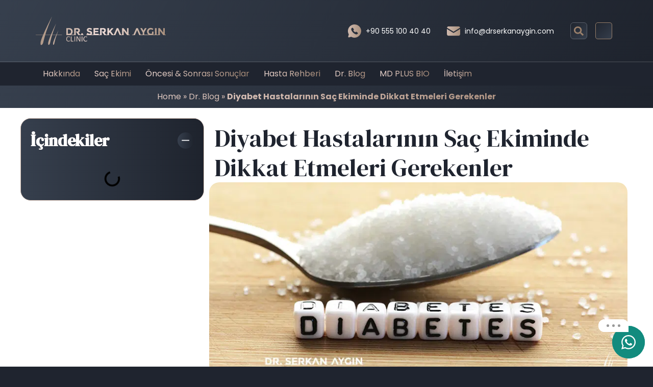

--- FILE ---
content_type: text/html; charset=UTF-8
request_url: https://www.drserkanaygin.com/tr/blog/seker-hastalari-icin-sac-ekimi/
body_size: 49430
content:
<!doctype html>
<html lang="tr-TR">
<head><meta charset="UTF-8"><script>if(navigator.userAgent.match(/MSIE|Internet Explorer/i)||navigator.userAgent.match(/Trident\/7\..*?rv:11/i)){var href=document.location.href;if(!href.match(/[?&]nowprocket/)){if(href.indexOf("?")==-1){if(href.indexOf("#")==-1){document.location.href=href+"?nowprocket=1"}else{document.location.href=href.replace("#","?nowprocket=1#")}}else{if(href.indexOf("#")==-1){document.location.href=href+"&nowprocket=1"}else{document.location.href=href.replace("#","&nowprocket=1#")}}}}</script><script>(()=>{class RocketLazyLoadScripts{constructor(){this.v="1.2.6",this.triggerEvents=["keydown","mousedown","mousemove","touchmove","touchstart","touchend","wheel"],this.userEventHandler=this.t.bind(this),this.touchStartHandler=this.i.bind(this),this.touchMoveHandler=this.o.bind(this),this.touchEndHandler=this.h.bind(this),this.clickHandler=this.u.bind(this),this.interceptedClicks=[],this.interceptedClickListeners=[],this.l(this),window.addEventListener("pageshow",(t=>{this.persisted=t.persisted,this.everythingLoaded&&this.m()})),this.CSPIssue=sessionStorage.getItem("rocketCSPIssue"),document.addEventListener("securitypolicyviolation",(t=>{this.CSPIssue||"script-src-elem"!==t.violatedDirective||"data"!==t.blockedURI||(this.CSPIssue=!0,sessionStorage.setItem("rocketCSPIssue",!0))})),document.addEventListener("DOMContentLoaded",(()=>{this.k()})),this.delayedScripts={normal:[],async:[],defer:[]},this.trash=[],this.allJQueries=[]}p(t){document.hidden?t.t():(this.triggerEvents.forEach((e=>window.addEventListener(e,t.userEventHandler,{passive:!0}))),window.addEventListener("touchstart",t.touchStartHandler,{passive:!0}),window.addEventListener("mousedown",t.touchStartHandler),document.addEventListener("visibilitychange",t.userEventHandler))}_(){this.triggerEvents.forEach((t=>window.removeEventListener(t,this.userEventHandler,{passive:!0}))),document.removeEventListener("visibilitychange",this.userEventHandler)}i(t){"HTML"!==t.target.tagName&&(window.addEventListener("touchend",this.touchEndHandler),window.addEventListener("mouseup",this.touchEndHandler),window.addEventListener("touchmove",this.touchMoveHandler,{passive:!0}),window.addEventListener("mousemove",this.touchMoveHandler),t.target.addEventListener("click",this.clickHandler),this.L(t.target,!0),this.S(t.target,"onclick","rocket-onclick"),this.C())}o(t){window.removeEventListener("touchend",this.touchEndHandler),window.removeEventListener("mouseup",this.touchEndHandler),window.removeEventListener("touchmove",this.touchMoveHandler,{passive:!0}),window.removeEventListener("mousemove",this.touchMoveHandler),t.target.removeEventListener("click",this.clickHandler),this.L(t.target,!1),this.S(t.target,"rocket-onclick","onclick"),this.M()}h(){window.removeEventListener("touchend",this.touchEndHandler),window.removeEventListener("mouseup",this.touchEndHandler),window.removeEventListener("touchmove",this.touchMoveHandler,{passive:!0}),window.removeEventListener("mousemove",this.touchMoveHandler)}u(t){t.target.removeEventListener("click",this.clickHandler),this.L(t.target,!1),this.S(t.target,"rocket-onclick","onclick"),this.interceptedClicks.push(t),t.preventDefault(),t.stopPropagation(),t.stopImmediatePropagation(),this.M()}O(){window.removeEventListener("touchstart",this.touchStartHandler,{passive:!0}),window.removeEventListener("mousedown",this.touchStartHandler),this.interceptedClicks.forEach((t=>{t.target.dispatchEvent(new MouseEvent("click",{view:t.view,bubbles:!0,cancelable:!0}))}))}l(t){EventTarget.prototype.addEventListenerWPRocketBase=EventTarget.prototype.addEventListener,EventTarget.prototype.addEventListener=function(e,i,o){"click"!==e||t.windowLoaded||i===t.clickHandler||t.interceptedClickListeners.push({target:this,func:i,options:o}),(this||window).addEventListenerWPRocketBase(e,i,o)}}L(t,e){this.interceptedClickListeners.forEach((i=>{i.target===t&&(e?t.removeEventListener("click",i.func,i.options):t.addEventListener("click",i.func,i.options))})),t.parentNode!==document.documentElement&&this.L(t.parentNode,e)}D(){return new Promise((t=>{this.P?this.M=t:t()}))}C(){this.P=!0}M(){this.P=!1}S(t,e,i){t.hasAttribute&&t.hasAttribute(e)&&(event.target.setAttribute(i,event.target.getAttribute(e)),event.target.removeAttribute(e))}t(){this._(this),"loading"===document.readyState?document.addEventListener("DOMContentLoaded",this.R.bind(this)):this.R()}k(){let t=[];document.querySelectorAll("script[type=rocketlazyloadscript][data-rocket-src]").forEach((e=>{let i=e.getAttribute("data-rocket-src");if(i&&!i.startsWith("data:")){0===i.indexOf("//")&&(i=location.protocol+i);try{const o=new URL(i).origin;o!==location.origin&&t.push({src:o,crossOrigin:e.crossOrigin||"module"===e.getAttribute("data-rocket-type")})}catch(t){}}})),t=[...new Map(t.map((t=>[JSON.stringify(t),t]))).values()],this.T(t,"preconnect")}async R(){this.lastBreath=Date.now(),this.j(this),this.F(this),this.I(),this.W(),this.q(),await this.A(this.delayedScripts.normal),await this.A(this.delayedScripts.defer),await this.A(this.delayedScripts.async);try{await this.U(),await this.H(this),await this.J()}catch(t){console.error(t)}window.dispatchEvent(new Event("rocket-allScriptsLoaded")),this.everythingLoaded=!0,this.D().then((()=>{this.O()})),this.N()}W(){document.querySelectorAll("script[type=rocketlazyloadscript]").forEach((t=>{t.hasAttribute("data-rocket-src")?t.hasAttribute("async")&&!1!==t.async?this.delayedScripts.async.push(t):t.hasAttribute("defer")&&!1!==t.defer||"module"===t.getAttribute("data-rocket-type")?this.delayedScripts.defer.push(t):this.delayedScripts.normal.push(t):this.delayedScripts.normal.push(t)}))}async B(t){if(await this.G(),!0!==t.noModule||!("noModule"in HTMLScriptElement.prototype))return new Promise((e=>{let i;function o(){(i||t).setAttribute("data-rocket-status","executed"),e()}try{if(navigator.userAgent.indexOf("Firefox/")>0||""===navigator.vendor||this.CSPIssue)i=document.createElement("script"),[...t.attributes].forEach((t=>{let e=t.nodeName;"type"!==e&&("data-rocket-type"===e&&(e="type"),"data-rocket-src"===e&&(e="src"),i.setAttribute(e,t.nodeValue))})),t.text&&(i.text=t.text),i.hasAttribute("src")?(i.addEventListener("load",o),i.addEventListener("error",(function(){i.setAttribute("data-rocket-status","failed-network"),e()})),setTimeout((()=>{i.isConnected||e()}),1)):(i.text=t.text,o()),t.parentNode.replaceChild(i,t);else{const i=t.getAttribute("data-rocket-type"),s=t.getAttribute("data-rocket-src");i?(t.type=i,t.removeAttribute("data-rocket-type")):t.removeAttribute("type"),t.addEventListener("load",o),t.addEventListener("error",(i=>{this.CSPIssue&&i.target.src.startsWith("data:")?(console.log("WPRocket: data-uri blocked by CSP -> fallback"),t.removeAttribute("src"),this.B(t).then(e)):(t.setAttribute("data-rocket-status","failed-network"),e())})),s?(t.removeAttribute("data-rocket-src"),t.src=s):t.src="data:text/javascript;base64,"+window.btoa(unescape(encodeURIComponent(t.text)))}}catch(i){t.setAttribute("data-rocket-status","failed-transform"),e()}}));t.setAttribute("data-rocket-status","skipped")}async A(t){const e=t.shift();return e&&e.isConnected?(await this.B(e),this.A(t)):Promise.resolve()}q(){this.T([...this.delayedScripts.normal,...this.delayedScripts.defer,...this.delayedScripts.async],"preload")}T(t,e){var i=document.createDocumentFragment();t.forEach((t=>{const o=t.getAttribute&&t.getAttribute("data-rocket-src")||t.src;if(o&&!o.startsWith("data:")){const s=document.createElement("link");s.href=o,s.rel=e,"preconnect"!==e&&(s.as="script"),t.getAttribute&&"module"===t.getAttribute("data-rocket-type")&&(s.crossOrigin=!0),t.crossOrigin&&(s.crossOrigin=t.crossOrigin),t.integrity&&(s.integrity=t.integrity),i.appendChild(s),this.trash.push(s)}})),document.head.appendChild(i)}j(t){let e={};function i(i,o){return e[o].eventsToRewrite.indexOf(i)>=0&&!t.everythingLoaded?"rocket-"+i:i}function o(t,o){!function(t){e[t]||(e[t]={originalFunctions:{add:t.addEventListener,remove:t.removeEventListener},eventsToRewrite:[]},t.addEventListener=function(){arguments[0]=i(arguments[0],t),e[t].originalFunctions.add.apply(t,arguments)},t.removeEventListener=function(){arguments[0]=i(arguments[0],t),e[t].originalFunctions.remove.apply(t,arguments)})}(t),e[t].eventsToRewrite.push(o)}function s(e,i){let o=e[i];e[i]=null,Object.defineProperty(e,i,{get:()=>o||function(){},set(s){t.everythingLoaded?o=s:e["rocket"+i]=o=s}})}o(document,"DOMContentLoaded"),o(window,"DOMContentLoaded"),o(window,"load"),o(window,"pageshow"),o(document,"readystatechange"),s(document,"onreadystatechange"),s(window,"onload"),s(window,"onpageshow");try{Object.defineProperty(document,"readyState",{get:()=>t.rocketReadyState,set(e){t.rocketReadyState=e},configurable:!0}),document.readyState="loading"}catch(t){console.log("WPRocket DJE readyState conflict, bypassing")}}F(t){let e;function i(e){return t.everythingLoaded?e:e.split(" ").map((t=>"load"===t||0===t.indexOf("load.")?"rocket-jquery-load":t)).join(" ")}function o(o){function s(t){const e=o.fn[t];o.fn[t]=o.fn.init.prototype[t]=function(){return this[0]===window&&("string"==typeof arguments[0]||arguments[0]instanceof String?arguments[0]=i(arguments[0]):"object"==typeof arguments[0]&&Object.keys(arguments[0]).forEach((t=>{const e=arguments[0][t];delete arguments[0][t],arguments[0][i(t)]=e}))),e.apply(this,arguments),this}}o&&o.fn&&!t.allJQueries.includes(o)&&(o.fn.ready=o.fn.init.prototype.ready=function(e){return t.domReadyFired?e.bind(document)(o):document.addEventListener("rocket-DOMContentLoaded",(()=>e.bind(document)(o))),o([])},s("on"),s("one"),t.allJQueries.push(o)),e=o}o(window.jQuery),Object.defineProperty(window,"jQuery",{get:()=>e,set(t){o(t)}})}async H(t){const e=document.querySelector("script[data-webpack]");e&&(await async function(){return new Promise((t=>{e.addEventListener("load",t),e.addEventListener("error",t)}))}(),await t.K(),await t.H(t))}async U(){this.domReadyFired=!0;try{document.readyState="interactive"}catch(t){}await this.G(),document.dispatchEvent(new Event("rocket-readystatechange")),await this.G(),document.rocketonreadystatechange&&document.rocketonreadystatechange(),await this.G(),document.dispatchEvent(new Event("rocket-DOMContentLoaded")),await this.G(),window.dispatchEvent(new Event("rocket-DOMContentLoaded"))}async J(){try{document.readyState="complete"}catch(t){}await this.G(),document.dispatchEvent(new Event("rocket-readystatechange")),await this.G(),document.rocketonreadystatechange&&document.rocketonreadystatechange(),await this.G(),window.dispatchEvent(new Event("rocket-load")),await this.G(),window.rocketonload&&window.rocketonload(),await this.G(),this.allJQueries.forEach((t=>t(window).trigger("rocket-jquery-load"))),await this.G();const t=new Event("rocket-pageshow");t.persisted=this.persisted,window.dispatchEvent(t),await this.G(),window.rocketonpageshow&&window.rocketonpageshow({persisted:this.persisted}),this.windowLoaded=!0}m(){document.onreadystatechange&&document.onreadystatechange(),window.onload&&window.onload(),window.onpageshow&&window.onpageshow({persisted:this.persisted})}I(){const t=new Map;document.write=document.writeln=function(e){const i=document.currentScript;i||console.error("WPRocket unable to document.write this: "+e);const o=document.createRange(),s=i.parentElement;let n=t.get(i);void 0===n&&(n=i.nextSibling,t.set(i,n));const c=document.createDocumentFragment();o.setStart(c,0),c.appendChild(o.createContextualFragment(e)),s.insertBefore(c,n)}}async G(){Date.now()-this.lastBreath>45&&(await this.K(),this.lastBreath=Date.now())}async K(){return document.hidden?new Promise((t=>setTimeout(t))):new Promise((t=>requestAnimationFrame(t)))}N(){this.trash.forEach((t=>t.remove()))}static run(){const t=new RocketLazyLoadScripts;t.p(t)}}RocketLazyLoadScripts.run()})();</script>
	
	<meta name="viewport" content="width=device-width, initial-scale=1">
	<link rel="profile" href="https://gmpg.org/xfn/11">
	<meta name='robots' content='index, follow, max-image-preview:large, max-snippet:-1, max-video-preview:-1' />

	<!-- This site is optimized with the Yoast SEO Premium plugin v24.1 (Yoast SEO v26.5) - https://yoast.com/wordpress/plugins/seo/ -->
	<title>Diyabet Hastalarının Saç Ekiminde Dikkat Etmeleri Gerekenler - Dr Serkan Aygin Clinic</title><style id="perfmatters-used-css">.brxe-jet-engine-listing-dynamic-field .jet-listing-dynamic-field__icon :is(svg,path){fill:currentColor;}.brxe-jet-engine-listing-dynamic-link .jet-listing-dynamic-link__icon :is(svg,path){fill:currentColor;}.jet-listing-grid__item.jet-equal-columns>.elementor>:is(.elementor-section,.e-container,.e-con){height:100%;}.jet-listing-grid__item.jet-equal-columns .jet-engine-listing-overlay-wrap>.elementor>:is(.elementor-section,.e-container,.e-con){height:100%;}@-webkit-keyframes jet-engine-spin{0%{transform:rotate(0deg);}100%{transform:rotate(359deg);}}@keyframes jet-engine-spin{0%{transform:rotate(0deg);}100%{transform:rotate(359deg);}}@-webkit-keyframes jet-engine-map-spin{0%{transform:rotate(0deg);}100%{transform:rotate(359deg);}}@keyframes jet-engine-map-spin{0%{transform:rotate(0deg);}100%{transform:rotate(359deg);}}html{line-height:1.15;-webkit-text-size-adjust:100%;}*,:after,:before{box-sizing:border-box;}body{margin:0;font-family:-apple-system,BlinkMacSystemFont,Segoe UI,Roboto,Helvetica Neue,Arial,Noto Sans,sans-serif,Apple Color Emoji,Segoe UI Emoji,Segoe UI Symbol,Noto Color Emoji;font-size:1rem;font-weight:400;line-height:1.5;color:#333;background-color:#fff;-webkit-font-smoothing:antialiased;-moz-osx-font-smoothing:grayscale;}h1,h2,h3,h4,h5,h6{margin-block-start:.5rem;margin-block-end:1rem;font-family:inherit;font-weight:500;line-height:1.2;color:inherit;}h1{font-size:2.5rem;}h2{font-size:2rem;}p{margin-block-start:0;margin-block-end:.9rem;}a{background-color:transparent;text-decoration:none;color:#c36;}a:active,a:hover{color:#336;}a:not([href]):not([tabindex]),a:not([href]):not([tabindex]):focus,a:not([href]):not([tabindex]):hover{color:inherit;text-decoration:none;}a:not([href]):not([tabindex]):focus{outline:0;}b,strong{font-weight:bolder;}img{border-style:none;height:auto;max-width:100%;}[hidden],template{display:none;}@media print{*,:after,:before{background:transparent !important;color:#000 !important;box-shadow:none !important;text-shadow:none !important;}a,a:visited{text-decoration:underline;}a[href]:after{content:" (" attr(href) ")";}a[href^="#"]:after,a[href^="javascript:"]:after{content:"";}img,tr{-moz-column-break-inside:avoid;break-inside:avoid;}h2,h3,p{orphans:3;widows:3;}h2,h3{-moz-column-break-after:avoid;break-after:avoid;}}label{display:inline-block;line-height:1;vertical-align:middle;}button,input,optgroup,select,textarea{font-family:inherit;font-size:1rem;line-height:1.5;margin:0;}input[type=date],input[type=email],input[type=number],input[type=password],input[type=search],input[type=tel],input[type=text],input[type=url],select,textarea{width:100%;border:1px solid #666;border-radius:3px;padding:.5rem 1rem;transition:all .3s;}input[type=date]:focus,input[type=email]:focus,input[type=number]:focus,input[type=password]:focus,input[type=search]:focus,input[type=tel]:focus,input[type=text]:focus,input[type=url]:focus,select:focus,textarea:focus{border-color:#333;}button,input{overflow:visible;}[type=button],[type=reset],[type=submit],button{width:auto;-webkit-appearance:button;}[type=button],[type=submit],button{display:inline-block;font-weight:400;color:#c36;text-align:center;white-space:nowrap;-webkit-user-select:none;-moz-user-select:none;user-select:none;background-color:transparent;border:1px solid #c36;padding:.5rem 1rem;font-size:1rem;border-radius:3px;transition:all .3s;}[type=button]:focus:not(:focus-visible),[type=submit]:focus:not(:focus-visible),button:focus:not(:focus-visible){outline:none;}[type=button]:focus,[type=button]:hover,[type=submit]:focus,[type=submit]:hover,button:focus,button:hover{color:#fff;background-color:#c36;text-decoration:none;}[type=button]:not(:disabled),[type=submit]:not(:disabled),button:not(:disabled){cursor:pointer;}[type=checkbox],[type=radio]{box-sizing:border-box;padding:0;}[type=number]::-webkit-inner-spin-button,[type=number]::-webkit-outer-spin-button{height:auto;}[type=search]{-webkit-appearance:textfield;outline-offset:-2px;}[type=search]::-webkit-search-decoration{-webkit-appearance:none;}::-webkit-file-upload-button{-webkit-appearance:button;font:inherit;}table{background-color:transparent;width:100%;margin-block-end:15px;font-size:.9em;border-spacing:0;border-collapse:collapse;}table td,table th{padding:15px;line-height:1.5;vertical-align:top;border:1px solid hsla(0,0%,50.2%,.5019607843);}table tbody>tr:nth-child(odd)>td,table tbody>tr:nth-child(odd)>th{background-color:hsla(0,0%,50.2%,.0705882353);}table tbody tr:hover>td,table tbody tr:hover>th{background-color:hsla(0,0%,50.2%,.1019607843);}table tbody+tbody{border-block-start:2px solid hsla(0,0%,50.2%,.5019607843);}@media (max-width:767px){table table{font-size:.8em;}table table td,table table th{padding:7px;line-height:1.3;}}dd,dl,dt,li,ol,ul{margin-block-start:0;margin-block-end:0;border:0;outline:0;font-size:100%;vertical-align:baseline;background:transparent;}.wp-caption{margin-block-end:1.25rem;max-width:100%;}.wp-caption.alignleft{margin:5px 20px 20px 0;}.wp-caption.alignright{margin:5px 0 20px 20px;}.wp-caption img{display:block;margin-inline:auto;}.screen-reader-text{clip:rect(1px,1px,1px,1px);height:1px;overflow:hidden;position:absolute !important;width:1px;word-wrap:normal !important;}.screen-reader-text:focus{background-color:#eee;clip:auto !important;clip-path:none;color:#333;display:block;font-size:1rem;height:auto;left:5px;line-height:normal;padding:12px 24px;text-decoration:none;top:5px;width:auto;z-index:100000;}.dialog-widget-content{background-color:var(--e-a-bg-default);position:absolute;border-radius:3px;box-shadow:2px 8px 23px 3px rgba(0,0,0,.2);overflow:hidden;}.dialog-close-button{cursor:pointer;position:absolute;margin-block-start:15px;right:15px;color:var(--e-a-color-txt);font-size:15px;line-height:1;transition:var(--e-a-transition-hover);}.dialog-close-button:hover{color:var(--e-a-color-txt-hover);}.dialog-type-lightbox{position:fixed;height:100%;width:100%;bottom:0;left:0;background-color:rgba(0,0,0,.8);z-index:9999;-webkit-user-select:none;-moz-user-select:none;user-select:none;}.elementor-editor-active .elementor-popup-modal{background-color:initial;}.dialog-type-alert .dialog-widget-content,.dialog-type-confirm .dialog-widget-content{margin:auto;width:400px;padding:20px;}.elementor-screen-only,.screen-reader-text,.screen-reader-text span,.ui-helper-hidden-accessible{position:absolute;top:-10000em;width:1px;height:1px;margin:-1px;padding:0;overflow:hidden;clip:rect(0,0,0,0);border:0;}.elementor *,.elementor :after,.elementor :before{box-sizing:border-box;}.elementor a{box-shadow:none;text-decoration:none;}.elementor img{height:auto;max-width:100%;border:none;border-radius:0;box-shadow:none;}.elementor-widget-wrap .elementor-element.elementor-widget__width-auto,.elementor-widget-wrap .elementor-element.elementor-widget__width-initial{max-width:100%;}@media (max-width:1024px){.elementor-widget-wrap .elementor-element.elementor-widget-tablet__width-auto,.elementor-widget-wrap .elementor-element.elementor-widget-tablet__width-initial{max-width:100%;}}.elementor-element{--flex-direction:initial;--flex-wrap:initial;--justify-content:initial;--align-items:initial;--align-content:initial;--gap:initial;--flex-basis:initial;--flex-grow:initial;--flex-shrink:initial;--order:initial;--align-self:initial;flex-basis:var(--flex-basis);flex-grow:var(--flex-grow);flex-shrink:var(--flex-shrink);order:var(--order);align-self:var(--align-self);}.elementor-element:where(.e-con-full,.elementor-widget){flex-direction:var(--flex-direction);flex-wrap:var(--flex-wrap);justify-content:var(--justify-content);align-items:var(--align-items);align-content:var(--align-content);gap:var(--gap);}.elementor-align-center{text-align:center;}.elementor-align-center .elementor-button{width:auto;}.elementor-align-left{text-align:left;}.elementor-align-left .elementor-button{width:auto;}@media (max-width:767px){.elementor-mobile-align-center{text-align:center;}.elementor-mobile-align-center .elementor-button{width:auto;}}:root{--page-title-display:block;}.elementor-page-title,h1.entry-title{display:var(--page-title-display);}@keyframes eicon-spin{0%{transform:rotate(0deg);}to{transform:rotate(359deg);}}.eicon-animation-spin{animation:eicon-spin 2s linear infinite;}.elementor-section{position:relative;}.elementor-section .elementor-container{display:flex;margin-right:auto;margin-left:auto;position:relative;}@media (max-width:1024px){.elementor-section .elementor-container{flex-wrap:wrap;}}.elementor-section.elementor-section-boxed>.elementor-container{max-width:1140px;}.elementor-section.elementor-section-items-middle>.elementor-container{align-items:center;}.elementor-widget-wrap{position:relative;width:100%;flex-wrap:wrap;align-content:flex-start;}.elementor:not(.elementor-bc-flex-widget) .elementor-widget-wrap{display:flex;}.elementor-widget-wrap>.elementor-element{width:100%;}.elementor-widget{position:relative;}.elementor-widget:not(:last-child){margin-bottom:20px;}.elementor-widget:not(:last-child).elementor-absolute,.elementor-widget:not(:last-child).elementor-widget__width-auto,.elementor-widget:not(:last-child).elementor-widget__width-initial{margin-bottom:0;}.elementor-column{position:relative;min-height:1px;display:flex;}.elementor-column-gap-default>.elementor-column>.elementor-element-populated{padding:10px;}@media (min-width:768px){.elementor-column.elementor-col-10,.elementor-column[data-col="10"]{width:10%;}.elementor-column.elementor-col-11,.elementor-column[data-col="11"]{width:11.111%;}.elementor-column.elementor-col-12,.elementor-column[data-col="12"]{width:12.5%;}.elementor-column.elementor-col-14,.elementor-column[data-col="14"]{width:14.285%;}.elementor-column.elementor-col-16,.elementor-column[data-col="16"]{width:16.666%;}.elementor-column.elementor-col-20,.elementor-column[data-col="20"]{width:20%;}.elementor-column.elementor-col-25,.elementor-column[data-col="25"]{width:25%;}.elementor-column.elementor-col-30,.elementor-column[data-col="30"]{width:30%;}.elementor-column.elementor-col-33,.elementor-column[data-col="33"]{width:33.333%;}.elementor-column.elementor-col-40,.elementor-column[data-col="40"]{width:40%;}.elementor-column.elementor-col-50,.elementor-column[data-col="50"]{width:50%;}.elementor-column.elementor-col-60,.elementor-column[data-col="60"]{width:60%;}.elementor-column.elementor-col-66,.elementor-column[data-col="66"]{width:66.666%;}.elementor-column.elementor-col-70,.elementor-column[data-col="70"]{width:70%;}.elementor-column.elementor-col-75,.elementor-column[data-col="75"]{width:75%;}.elementor-column.elementor-col-80,.elementor-column[data-col="80"]{width:80%;}.elementor-column.elementor-col-83,.elementor-column[data-col="83"]{width:83.333%;}.elementor-column.elementor-col-90,.elementor-column[data-col="90"]{width:90%;}.elementor-column.elementor-col-100,.elementor-column[data-col="100"]{width:100%;}}@media (max-width:767px){.elementor-column{width:100%;}}ul.elementor-icon-list-items.elementor-inline-items{display:flex;flex-wrap:wrap;}ul.elementor-icon-list-items.elementor-inline-items .elementor-inline-item{word-break:break-word;}@media (min-width:1025px){#elementor-device-mode:after{content:"desktop";}}@media (min-width:-1){#elementor-device-mode:after{content:"widescreen";}}@media (max-width:-1){#elementor-device-mode:after{content:"laptop";content:"tablet_extra";}}@media (max-width:1024px){#elementor-device-mode:after{content:"tablet";}}@media (max-width:-1){#elementor-device-mode:after{content:"mobile_extra";}}@media (max-width:767px){#elementor-device-mode:after{content:"mobile";}}.e-con{--border-radius:0;--border-top-width:0px;--border-right-width:0px;--border-bottom-width:0px;--border-left-width:0px;--border-style:initial;--border-color:initial;--container-widget-width:100%;--container-widget-height:initial;--container-widget-flex-grow:0;--container-widget-align-self:initial;--content-width:min(100%,var(--container-max-width,1140px));--width:100%;--min-height:initial;--height:auto;--text-align:initial;--margin-top:0px;--margin-right:0px;--margin-bottom:0px;--margin-left:0px;--padding-top:var(--container-default-padding-top,10px);--padding-right:var(--container-default-padding-right,10px);--padding-bottom:var(--container-default-padding-bottom,10px);--padding-left:var(--container-default-padding-left,10px);--position:relative;--z-index:revert;--overflow:visible;--gap:var(--widgets-spacing,20px);--overlay-mix-blend-mode:initial;--overlay-opacity:1;--overlay-transition:.3s;--e-con-grid-template-columns:repeat(3,1fr);--e-con-grid-template-rows:repeat(2,1fr);position:var(--position);width:var(--width);min-width:0;min-height:var(--min-height);height:var(--height);border-radius:var(--border-radius);z-index:var(--z-index);overflow:var(--overflow);transition:background var(--background-transition,.3s),border var(--border-transition,.3s),box-shadow var(--border-transition,.3s),transform var(--e-con-transform-transition-duration,.4s);--flex-wrap-mobile:wrap;margin-block-start:var(--margin-block-start);margin-inline-end:var(--margin-inline-end);margin-block-end:var(--margin-block-end);margin-inline-start:var(--margin-inline-start);padding-inline-start:var(--padding-inline-start);padding-inline-end:var(--padding-inline-end);--margin-block-start:var(--margin-top);--margin-block-end:var(--margin-bottom);--margin-inline-start:var(--margin-left);--margin-inline-end:var(--margin-right);--padding-inline-start:var(--padding-left);--padding-inline-end:var(--padding-right);--padding-block-start:var(--padding-top);--padding-block-end:var(--padding-bottom);--border-block-start-width:var(--border-top-width);--border-block-end-width:var(--border-bottom-width);--border-inline-start-width:var(--border-left-width);--border-inline-end-width:var(--border-right-width);}.e-con.e-flex{--flex-direction:column;--flex-basis:auto;--flex-grow:0;--flex-shrink:1;flex:var(--flex-grow) var(--flex-shrink) var(--flex-basis);}.e-con-full,.e-con>.e-con-inner{text-align:var(--text-align);padding-block-start:var(--padding-block-start);padding-block-end:var(--padding-block-end);}.e-con-full.e-flex,.e-con.e-flex>.e-con-inner{flex-direction:var(--flex-direction);}.e-con,.e-con>.e-con-inner{display:var(--display);}.e-con-boxed.e-flex{flex-direction:column;flex-wrap:nowrap;justify-content:normal;align-items:normal;align-content:normal;}.e-con-boxed{text-align:initial;gap:initial;}.e-con.e-flex>.e-con-inner{flex-wrap:var(--flex-wrap);justify-content:var(--justify-content);align-items:var(--align-items);align-content:var(--align-content);flex-basis:auto;flex-grow:1;flex-shrink:1;align-self:auto;}.e-con>.e-con-inner{gap:var(--gap);width:100%;max-width:var(--content-width);margin:0 auto;padding-inline-start:0;padding-inline-end:0;height:100%;}:is(.elementor-section-wrap,[data-elementor-id])>.e-con{--margin-left:auto;--margin-right:auto;max-width:min(100%,var(--width));}.e-con .elementor-widget.elementor-widget{margin-block-end:0;}.e-con:before,.e-con>.elementor-background-slideshow:before,.e-con>.elementor-motion-effects-container>.elementor-motion-effects-layer:before,:is(.e-con,.e-con>.e-con-inner)>.elementor-background-video-container:before{content:var(--background-overlay);display:block;position:absolute;mix-blend-mode:var(--overlay-mix-blend-mode);opacity:var(--overlay-opacity);transition:var(--overlay-transition,.3s);border-radius:var(--border-radius);border-style:var(--border-style);border-color:var(--border-color);border-block-start-width:var(--border-block-start-width);border-inline-end-width:var(--border-inline-end-width);border-block-end-width:var(--border-block-end-width);border-inline-start-width:var(--border-inline-start-width);top:calc(0px - var(--border-top-width));left:calc(0px - var(--border-left-width));}.e-con:before{transition:background var(--overlay-transition,.3s),border-radius var(--border-transition,.3s),opacity var(--overlay-transition,.3s);}.e-con>.elementor-background-slideshow,:is(.e-con,.e-con>.e-con-inner)>.elementor-background-video-container{border-radius:var(--border-radius);border-style:var(--border-style);border-color:var(--border-color);border-block-start-width:var(--border-block-start-width);border-inline-end-width:var(--border-inline-end-width);border-block-end-width:var(--border-block-end-width);border-inline-start-width:var(--border-inline-start-width);top:calc(0px - var(--border-top-width));left:calc(0px - var(--border-left-width));}@media (max-width:767px){:is(.e-con,.e-con>.e-con-inner)>.elementor-background-video-container.elementor-hidden-phone{display:none;}}:is(.e-con,.e-con>.e-con-inner)>.elementor-background-video-container:before{z-index:1;}:is(.e-con,.e-con>.e-con-inner)>.elementor-background-slideshow:before{z-index:2;}.e-con .elementor-widget{min-width:0;}.e-con>.e-con-inner>.elementor-widget>.elementor-widget-container,.e-con>.elementor-widget>.elementor-widget-container{height:100%;}.e-con.e-con>.e-con-inner>.elementor-widget,.elementor.elementor .e-con>.elementor-widget{max-width:100%;}@media (max-width:767px){.e-con.e-flex{--width:100%;--flex-wrap:var(--flex-wrap-mobile);}}.elementor-element .elementor-widget-container{transition:background .3s,border .3s,border-radius .3s,box-shadow .3s,transform var(--e-transform-transition-duration,.4s);}.elementor-button{display:inline-block;line-height:1;background-color:#69727d;font-size:15px;padding:12px 24px;border-radius:3px;color:#fff;fill:#fff;text-align:center;transition:all .3s;}.elementor-button:focus,.elementor-button:hover,.elementor-button:visited{color:#fff;}.elementor-button-content-wrapper{display:flex;justify-content:center;flex-direction:row;gap:5px;}.elementor-button-icon svg{width:1em;height:auto;}.elementor-button-icon .e-font-icon-svg{height:1em;}.elementor-button-text{display:inline-block;}.elementor-button span{text-decoration:inherit;}.elementor-view-stacked .elementor-icon{padding:.5em;background-color:#69727d;color:#fff;fill:#fff;}.elementor-icon{display:inline-block;line-height:1;transition:all .3s;color:#69727d;font-size:50px;text-align:center;}.elementor-icon:hover{color:#69727d;}.elementor-icon i,.elementor-icon svg{width:1em;height:1em;position:relative;display:block;}.elementor-icon i:before,.elementor-icon svg:before{position:absolute;left:50%;transform:translateX(-50%);}.elementor-shape-circle .elementor-icon{border-radius:50%;}.elementor-element,.elementor-lightbox{--swiper-theme-color:#000;--swiper-navigation-size:44px;--swiper-pagination-bullet-size:6px;--swiper-pagination-bullet-horizontal-gap:6px;}.elementor-lightbox .dialog-widget-content{background:none;box-shadow:none;width:100%;height:100%;}#left-area ul.elementor-icon-list-items,.elementor-edit-area .elementor-element ul.elementor-icon-list-items,.elementor .elementor-element ul.elementor-icon-list-items{padding:0;}@media (max-width:767px){.elementor .elementor-hidden-mobile,.elementor .elementor-hidden-phone{display:none;}}@media (min-width:768px) and (max-width:1024px){.elementor .elementor-hidden-tablet{display:none;}}@media (min-width:1025px) and (max-width:99999px){.elementor .elementor-hidden-desktop{display:none;}}.elementor-widget-n-accordion .e-n-accordion-item-title,:where(.elementor-widget-n-accordion .e-n-accordion-item>.e-con){border:var(--n-accordion-border-width) var(--n-accordion-border-style) var(--n-accordion-border-color);}@keyframes e-contact-buttons-typing-jump{0%{bottom:0;}20%{bottom:5px;}40%{bottom:0;}}@keyframes e-contact-buttons-appear{0%{height:0;opacity:0;visibility:hidden;}to{height:auto;opacity:1;visibility:visible;}}@keyframes e-contact-buttons-disappear{0%{display:inline-flex;}to{display:none;}}@keyframes e-contact-buttons-close{0%,99.99%{visibility:visible;opacity:1;}to{visibility:hidden;opacity:0;transform:none;}}@font-face{font-display:swap;font-family:swiper-icons;src:url("data:application/font-woff;charset=utf-8;base64, [base64]//wADZ2x5ZgAAAywAAADMAAAD2MHtryVoZWFkAAABbAAAADAAAAA2E2+eoWhoZWEAAAGcAAAAHwAAACQC9gDzaG10eAAAAigAAAAZAAAArgJkABFsb2NhAAAC0AAAAFoAAABaFQAUGG1heHAAAAG8AAAAHwAAACAAcABAbmFtZQAAA/gAAAE5AAACXvFdBwlwb3N0AAAFNAAAAGIAAACE5s74hXjaY2BkYGAAYpf5Hu/j+W2+MnAzMYDAzaX6QjD6/4//Bxj5GA8AuRwMYGkAPywL13jaY2BkYGA88P8Agx4j+/8fQDYfA1AEBWgDAIB2BOoAeNpjYGRgYNBh4GdgYgABEMnIABJzYNADCQAACWgAsQB42mNgYfzCOIGBlYGB0YcxjYGBwR1Kf2WQZGhhYGBiYGVmgAFGBiQQkOaawtDAoMBQxXjg/wEGPcYDDA4wNUA2CCgwsAAAO4EL6gAAeNpj2M0gyAACqxgGNWBkZ2D4/wMA+xkDdgAAAHjaY2BgYGaAYBkGRgYQiAHyGMF8FgYHIM3DwMHABGQrMOgyWDLEM1T9/w8UBfEMgLzE////P/5//f/V/xv+r4eaAAeMbAxwIUYmIMHEgKYAYjUcsDAwsLKxc3BycfPw8jEQA/[base64]/uznmfPFBNODM2K7MTQ45YEAZqGP81AmGGcF3iPqOop0r1SPTaTbVkfUe4HXj97wYE+yNwWYxwWu4v1ugWHgo3S1XdZEVqWM7ET0cfnLGxWfkgR42o2PvWrDMBSFj/IHLaF0zKjRgdiVMwScNRAoWUoH78Y2icB/yIY09An6AH2Bdu/UB+yxopYshQiEvnvu0dURgDt8QeC8PDw7Fpji3fEA4z/PEJ6YOB5hKh4dj3EvXhxPqH/SKUY3rJ7srZ4FZnh1PMAtPhwP6fl2PMJMPDgeQ4rY8YT6Gzao0eAEA409DuggmTnFnOcSCiEiLMgxCiTI6Cq5DZUd3Qmp10vO0LaLTd2cjN4fOumlc7lUYbSQcZFkutRG7g6JKZKy0RmdLY680CDnEJ+UMkpFFe1RN7nxdVpXrC4aTtnaurOnYercZg2YVmLN/d/gczfEimrE/fs/bOuq29Zmn8tloORaXgZgGa78yO9/cnXm2BpaGvq25Dv9S4E9+5SIc9PqupJKhYFSSl47+Qcr1mYNAAAAeNptw0cKwkAAAMDZJA8Q7OUJvkLsPfZ6zFVERPy8qHh2YER+3i/BP83vIBLLySsoKimrqKqpa2hp6+jq6RsYGhmbmJqZSy0sraxtbO3sHRydnEMU4uR6yx7JJXveP7WrDycAAAAAAAH//wACeNpjYGRgYOABYhkgZgJCZgZNBkYGLQZtIJsFLMYAAAw3ALgAeNolizEKgDAQBCchRbC2sFER0YD6qVQiBCv/H9ezGI6Z5XBAw8CBK/m5iQQVauVbXLnOrMZv2oLdKFa8Pjuru2hJzGabmOSLzNMzvutpB3N42mNgZGBg4GKQYzBhYMxJLMlj4GBgAYow/P/PAJJhLM6sSoWKfWCAAwDAjgbRAAB42mNgYGBkAIIbCZo5IPrmUn0hGA0AO8EFTQAA");font-weight:400;font-style:normal;}:root{--swiper-theme-color:#007aff;}:root{--swiper-navigation-size:44px;}@keyframes swiper-preloader-spin{0%{transform:rotate(0deg);}100%{transform:rotate(360deg);}}.elementor-location-footer:before,.elementor-location-header:before{content:"";display:table;clear:both;}.elementor-sticky--active{z-index:99;}.e-con.elementor-sticky--active{z-index:var(--z-index,99);}[data-elementor-type=popup] .elementor-section-wrap:not(:empty)+#elementor-add-new-section,[data-elementor-type=popup]:not(.elementor-edit-area){display:none;}.elementor-popup-modal{display:flex;pointer-events:none;background-color:transparent;-webkit-user-select:auto;-moz-user-select:auto;user-select:auto;}.elementor-popup-modal .dialog-buttons-wrapper,.elementor-popup-modal .dialog-header{display:none;}.elementor-popup-modal .dialog-close-button{display:none;top:20px;margin-top:0;right:20px;opacity:1;z-index:9999;pointer-events:all;}.elementor-popup-modal .dialog-close-button svg{fill:#1f2124;height:1em;width:1em;}.elementor-popup-modal .dialog-widget-content{background-color:#fff;width:auto;overflow:visible;max-width:100%;max-height:100%;border-radius:0;box-shadow:none;pointer-events:all;}.elementor-popup-modal .dialog-message{width:640px;max-width:100vw;max-height:100vh;padding:0;overflow:auto;display:flex;}.elementor-popup-modal .elementor{width:100%;}.elementor-motion-effects-element,.elementor-motion-effects-layer{transition-property:transform,opacity;transition-timing-function:cubic-bezier(0,.33,.07,1.03);transition-duration:1s;}.elementor-motion-effects-container{position:absolute;top:0;left:0;width:100%;height:100%;overflow:hidden;transform-origin:var(--e-transform-origin-y) var(--e-transform-origin-x);}.elementor-motion-effects-layer{position:absolute;top:0;left:0;background-repeat:no-repeat;background-size:cover;}.elementor-widget-heading .elementor-heading-title{color:var(--e-global-color-primary);font-family:var(--e-global-typography-primary-font-family),Sans-serif;font-weight:var(--e-global-typography-primary-font-weight);}.elementor-widget-text-editor{color:var(--e-global-color-text);font-weight:var(--e-global-typography-text-font-weight);}.elementor-widget-button .elementor-button{font-family:var(--e-global-typography-accent-font-family),Sans-serif;font-weight:var(--e-global-typography-accent-font-weight);background-color:var(--e-global-color-accent);}.elementor-widget-divider{--divider-color:var(--e-global-color-secondary);}.elementor-widget-divider.elementor-view-stacked .elementor-icon{background-color:var(--e-global-color-secondary);}.elementor-widget-divider.elementor-view-framed .elementor-icon,.elementor-widget-divider.elementor-view-default .elementor-icon{color:var(--e-global-color-secondary);border-color:var(--e-global-color-secondary);}.elementor-widget-divider.elementor-view-framed .elementor-icon,.elementor-widget-divider.elementor-view-default .elementor-icon svg{fill:var(--e-global-color-secondary);}.elementor-widget-icon.elementor-view-stacked .elementor-icon{background-color:var(--e-global-color-primary);}.elementor-widget-icon.elementor-view-framed .elementor-icon,.elementor-widget-icon.elementor-view-default .elementor-icon{color:var(--e-global-color-primary);border-color:var(--e-global-color-primary);}.elementor-widget-icon.elementor-view-framed .elementor-icon,.elementor-widget-icon.elementor-view-default .elementor-icon svg{fill:var(--e-global-color-primary);}.elementor-widget-icon-box.elementor-view-stacked .elementor-icon{background-color:var(--e-global-color-primary);}.elementor-widget-icon-box.elementor-view-framed .elementor-icon,.elementor-widget-icon-box.elementor-view-default .elementor-icon{fill:var(--e-global-color-primary);color:var(--e-global-color-primary);border-color:var(--e-global-color-primary);}.elementor-widget-icon-box .elementor-icon-box-title{color:var(--e-global-color-primary);}.elementor-widget-icon-box .elementor-icon-box-title,.elementor-widget-icon-box .elementor-icon-box-title a{font-family:var(--e-global-typography-primary-font-family),Sans-serif;font-weight:var(--e-global-typography-primary-font-weight);}.elementor-widget-icon-box .elementor-icon-box-description{color:var(--e-global-color-text);font-weight:var(--e-global-typography-text-font-weight);}.elementor-widget-icon-list .elementor-icon-list-item:not(:last-child):after{border-color:var(--e-global-color-text);}.elementor-widget-icon-list .elementor-icon-list-item > .elementor-icon-list-text,.elementor-widget-icon-list .elementor-icon-list-item > a{font-weight:var(--e-global-typography-text-font-weight);}.elementor-widget-icon-list .elementor-icon-list-text{color:var(--e-global-color-secondary);}.elementor-widget-polylang-language-switcher .cpel-switcher__lang a{font-family:var(--e-global-typography-primary-font-family),Sans-serif;font-weight:var(--e-global-typography-primary-font-weight);color:var(--e-global-color-text);}.elementor-widget-polylang-language-switcher .cpel-switcher__icon{color:var(--e-global-color-text);}.elementor-widget-polylang-language-switcher .cpel-switcher__lang a:hover,.elementor-widget-polylang-language-switcher .cpel-switcher__lang a:focus{font-family:var(--e-global-typography-primary-font-family),Sans-serif;font-weight:var(--e-global-typography-primary-font-weight);color:var(--e-global-color-accent);}.elementor-widget-theme-post-title .elementor-heading-title{color:var(--e-global-color-primary);font-family:var(--e-global-typography-primary-font-family),Sans-serif;font-weight:var(--e-global-typography-primary-font-weight);}.elementor-widget-theme-post-content{color:var(--e-global-color-text);font-weight:var(--e-global-typography-text-font-weight);}.elementor-widget-nav-menu .elementor-nav-menu .elementor-item{font-family:var(--e-global-typography-primary-font-family),Sans-serif;font-weight:var(--e-global-typography-primary-font-weight);}.elementor-widget-nav-menu .elementor-nav-menu--main .elementor-item{color:var(--e-global-color-text);fill:var(--e-global-color-text);}.elementor-widget-nav-menu .elementor-nav-menu--main .elementor-item:hover,.elementor-widget-nav-menu .elementor-nav-menu--main .elementor-item.elementor-item-active,.elementor-widget-nav-menu .elementor-nav-menu--main .elementor-item.highlighted,.elementor-widget-nav-menu .elementor-nav-menu--main .elementor-item:focus{color:var(--e-global-color-accent);fill:var(--e-global-color-accent);}.elementor-widget-nav-menu .elementor-nav-menu--main:not(.e--pointer-framed) .elementor-item:before,.elementor-widget-nav-menu .elementor-nav-menu--main:not(.e--pointer-framed) .elementor-item:after{background-color:var(--e-global-color-accent);}.elementor-widget-nav-menu{--e-nav-menu-divider-color:var(--e-global-color-text);}.elementor-widget-nav-menu .elementor-nav-menu--dropdown .elementor-item,.elementor-widget-nav-menu .elementor-nav-menu--dropdown  .elementor-sub-item{font-family:var(--e-global-typography-accent-font-family),Sans-serif;font-weight:var(--e-global-typography-accent-font-weight);}.elementor-widget-table-of-contents{--header-color:var(--e-global-color-secondary);--item-text-color:var(--e-global-color-text);--item-text-hover-color:var(--e-global-color-accent);--marker-color:var(--e-global-color-text);}.elementor-widget-table-of-contents .elementor-toc__header,.elementor-widget-table-of-contents .elementor-toc__header-title{font-family:var(--e-global-typography-primary-font-family),Sans-serif;font-weight:var(--e-global-typography-primary-font-weight);}.elementor-widget-search-form input[type="search"].elementor-search-form__input{font-weight:var(--e-global-typography-text-font-weight);}.elementor-widget-search-form .elementor-search-form__input,.elementor-widget-search-form .elementor-search-form__icon,.elementor-widget-search-form .elementor-lightbox .dialog-lightbox-close-button,.elementor-widget-search-form .elementor-lightbox .dialog-lightbox-close-button:hover,.elementor-widget-search-form.elementor-search-form--skin-full_screen input[type="search"].elementor-search-form__input{color:var(--e-global-color-text);fill:var(--e-global-color-text);}.elementor-widget-post-info .elementor-icon-list-item:not(:last-child):after{border-color:var(--e-global-color-text);}.elementor-widget-post-info .elementor-icon-list-text,.elementor-widget-post-info .elementor-icon-list-text a{color:var(--e-global-color-secondary);}.elementor-widget-post-info .elementor-icon-list-item{font-weight:var(--e-global-typography-text-font-weight);}.elementor-widget-breadcrumbs{font-family:var(--e-global-typography-secondary-font-family),Sans-serif;font-weight:var(--e-global-typography-secondary-font-weight);}[class*=" elementor-widget-upk-"] svg.e-font-icon-svg{height:1em;width:1em;}[class*=elementor-widget-upk-] a:hover{text-decoration:none;}@keyframes backgroundGradient{0%{background-position:50% 0%;}50%{background-position:50% 100%;}100%{background-position:50% 0%;}}@-webkit-keyframes load7{0%,80%,100%{box-shadow:0 2.5em 0 -1.3em;}40%{box-shadow:0 2.5em 0 0;}}@keyframes load7{0%,80%,100%{box-shadow:0 2.5em 0 -1.3em;}40%{box-shadow:0 2.5em 0 0;}}[class*=upk-position-top],[class*=upk-position-bottom],[class*=upk-position-left],[class*=upk-position-right],[class*=upk-position-center]{position:absolute !important;max-width:100%;}[class*=upk-position-center-left],[class*=upk-position-center-right]{top:50%;transform:translateY(-50%);}.upk-transition-fade,[class*=upk-transition-scale],[class*=upk-transition-slide]{transition:.3s ease-out;transition-property:opacity,transform,filter;opacity:0;}[hidden],.upk-hidden{display:none !important;}[class*=elementor-widget-upk-] [aria-label][role~=tooltip]{position:relative;}[class*=elementor-widget-upk-] [aria-label][role~=tooltip]::before,[class*=elementor-widget-upk-] [aria-label][role~=tooltip]::after{transform:translate3d(0,0,0);-webkit-backface-visibility:hidden;backface-visibility:hidden;will-change:transform;opacity:0;pointer-events:none;transition:all var(--microtip-transition-duration,.18s) var(--microtip-transition-easing,ease-in-out) var(--microtip-transition-delay,0s);position:absolute;box-sizing:border-box;z-index:10;transform-origin:top;}[class*=elementor-widget-upk-] [aria-label][role~=tooltip]::before{background-size:100% auto !important;content:"";}[class*=elementor-widget-upk-] [aria-label][role~=tooltip]::after{background:rgba(17,17,17,.9);border-radius:4px;color:#fff;content:attr(aria-label);font-size:var(--microtip-font-size,13px);font-weight:var(--microtip-font-weight,normal);text-transform:capitalize;padding:10px 15px;box-sizing:content-box;width:250px;}[class*=elementor-widget-upk-] [aria-label][role~=tooltip]:hover::before,[class*=elementor-widget-upk-] [aria-label][role~=tooltip]:hover::after,[class*=elementor-widget-upk-] [aria-label][role~=tooltip]:focus::before,[class*=elementor-widget-upk-] [aria-label][role~=tooltip]:focus::after{opacity:1;pointer-events:auto;}[class*=elementor-widget-upk-] [role~=tooltip][data-microtip-position|=top]::before{background:url("data:image/svg+xml;charset=utf-8,%3Csvg%20xmlns%3D%22http%3A//www.w3.org/2000/svg%22%20width%3D%2236px%22%20height%3D%2212px%22%3E%3Cpath%20fill%3D%22rgba%2817,%2017,%2017,%200.9%29%22%20transform%3D%22rotate%280%29%22%20d%3D%22M2.658,0.000%20C-13.615,0.000%2050.938,0.000%2034.662,0.000%20C28.662,0.000%2023.035,12.002%2018.660,12.002%20C14.285,12.002%208.594,0.000%202.658,0.000%20Z%22/%3E%3C/svg%3E") no-repeat;height:6px;width:18px;margin-bottom:6px;}[class*=elementor-widget-upk-] [role~=tooltip][data-microtip-position|=top]::after{margin-bottom:11px;}[class*=elementor-widget-upk-] [role~=tooltip][data-microtip-position|=top]::before{transform:translate3d(-50%,0,0);bottom:100%;left:50%;}[class*=elementor-widget-upk-] [role~=tooltip][data-microtip-position|=top]:hover::before{transform:translate3d(-50%,-5px,0);}[class*=elementor-widget-upk-] [role~=tooltip][data-microtip-position|=top]::after{transform:translate3d(-50%,0,0);bottom:100%;left:50%;}[class*=elementor-widget-upk-] [role~=tooltip][data-microtip-position=top]:hover::after{transform:translate3d(-50%,-5px,0);}[class*=elementor-widget-upk-] [role~=tooltip][data-microtip-position=top-left]::after{transform:translate3d(calc(-100% + 16px),0,0);bottom:100%;}[class*=elementor-widget-upk-] [role~=tooltip][data-microtip-position=top-left]:hover::after{transform:translate3d(calc(-100% + 16px),-5px,0);}[class*=elementor-widget-upk-] [role~=tooltip][data-microtip-position=top-right]::after{transform:translate3d(calc(0% - 16px),0,0);bottom:100%;}[class*=elementor-widget-upk-] [role~=tooltip][data-microtip-position=top-right]:hover::after{transform:translate3d(calc(0% - 16px),-5px,0);}[class*=elementor-widget-upk-] [role~=tooltip][data-microtip-position|=bottom]::before{background:url("data:image/svg+xml;charset=utf-8,%3Csvg%20xmlns%3D%22http%3A//www.w3.org/2000/svg%22%20width%3D%2236px%22%20height%3D%2212px%22%3E%3Cpath%20fill%3D%22rgba%2817,%2017,%2017,%200.9%29%22%20transform%3D%22rotate%28180%2018%206%29%22%20d%3D%22M2.658,0.000%20C-13.615,0.000%2050.938,0.000%2034.662,0.000%20C28.662,0.000%2023.035,12.002%2018.660,12.002%20C14.285,12.002%208.594,0.000%202.658,0.000%20Z%22/%3E%3C/svg%3E") no-repeat;height:6px;width:18px;margin-top:5px;margin-bottom:0;}[class*=elementor-widget-upk-] [role~=tooltip][data-microtip-position|=bottom]::after{margin-top:11px;}[class*=elementor-widget-upk-] [role~=tooltip][data-microtip-position|=bottom]::before{transform:translate3d(-50%,-10px,0);bottom:auto;left:50%;top:100%;}[class*=elementor-widget-upk-] [role~=tooltip][data-microtip-position|=bottom]:hover::before{transform:translate3d(-50%,0,0);}[class*=elementor-widget-upk-] [role~=tooltip][data-microtip-position|=bottom]::after{transform:translate3d(-50%,-10px,0);top:100%;left:50%;}[class*=elementor-widget-upk-] [role~=tooltip][data-microtip-position=bottom]:hover::after{transform:translate3d(-50%,0,0);}[class*=elementor-widget-upk-] [role~=tooltip][data-microtip-position=bottom-left]::after{transform:translate3d(calc(-100% + 16px),-10px,0);top:100%;}[class*=elementor-widget-upk-] [role~=tooltip][data-microtip-position=bottom-left]:hover::after{transform:translate3d(calc(-100% + 16px),0,0);}[class*=elementor-widget-upk-] [role~=tooltip][data-microtip-position=bottom-right]::after{transform:translate3d(calc(0% - 16px),-10px,0);top:100%;}[class*=elementor-widget-upk-] [role~=tooltip][data-microtip-position=bottom-right]:hover::after{transform:translate3d(calc(0% - 16px),0,0);}[class*=elementor-widget-upk-] [role~=tooltip][data-microtip-position=left]::before,[class*=elementor-widget-upk-] [role~=tooltip][data-microtip-position=left]::after{bottom:auto;left:auto;right:100%;top:50%;transform:translate3d(10px,-50%,0);}[class*=elementor-widget-upk-] [role~=tooltip][data-microtip-position=left]::before{background:url("data:image/svg+xml;charset=utf-8,%3Csvg%20xmlns%3D%22http%3A//www.w3.org/2000/svg%22%20width%3D%2212px%22%20height%3D%2236px%22%3E%3Cpath%20fill%3D%22rgba%2817,%2017,%2017,%200.9%29%22%20transform%3D%22rotate%28-90%2018%2018%29%22%20d%3D%22M2.658,0.000%20C-13.615,0.000%2050.938,0.000%2034.662,0.000%20C28.662,0.000%2023.035,12.002%2018.660,12.002%20C14.285,12.002%208.594,0.000%202.658,0.000%20Z%22/%3E%3C/svg%3E") no-repeat;height:18px;width:6px;margin-right:5px;margin-bottom:0;}[class*=elementor-widget-upk-] [role~=tooltip][data-microtip-position=left]::after{margin-right:11px;}[class*=elementor-widget-upk-] [role~=tooltip][data-microtip-position=left]:hover::before,[class*=elementor-widget-upk-] [role~=tooltip][data-microtip-position=left]:hover::after{transform:translate3d(0,-50%,0);}[class*=elementor-widget-upk-] [role~=tooltip][data-microtip-position=right]::before,[class*=elementor-widget-upk-] [role~=tooltip][data-microtip-position=right]::after{bottom:auto;left:100%;top:50%;transform:translate3d(-10px,-50%,0);}[class*=elementor-widget-upk-] [role~=tooltip][data-microtip-position=right]::before{background:url("data:image/svg+xml;charset=utf-8,%3Csvg%20xmlns%3D%22http%3A//www.w3.org/2000/svg%22%20width%3D%2212px%22%20height%3D%2236px%22%3E%3Cpath%20fill%3D%22rgba%2817,%2017,%2017,%200.9%29%22%20transform%3D%22rotate%2890%206%206%29%22%20d%3D%22M2.658,0.000%20C-13.615,0.000%2050.938,0.000%2034.662,0.000%20C28.662,0.000%2023.035,12.002%2018.660,12.002%20C14.285,12.002%208.594,0.000%202.658,0.000%20Z%22/%3E%3C/svg%3E") no-repeat;height:18px;width:6px;margin-bottom:0;margin-left:5px;}[class*=elementor-widget-upk-] [role~=tooltip][data-microtip-position=right]::after{margin-left:11px;}[class*=elementor-widget-upk-] [role~=tooltip][data-microtip-position=right]:hover::before,[class*=elementor-widget-upk-] [role~=tooltip][data-microtip-position=right]:hover::after{transform:translate3d(0,-50%,0);}[class*=elementor-widget-upk-] [role~=tooltip][data-microtip-size=small]::after{white-space:initial;width:80px;}[class*=elementor-widget-upk-] [role~=tooltip][data-microtip-size=medium]::after{white-space:initial;width:150px;}[class*=elementor-widget-upk-] [role~=tooltip][data-microtip-size=large]::after{white-space:initial;width:260px;}.elementor-widget-icon-box .elementor-icon-box-wrapper{display:block;text-align:center;}.elementor-widget-icon-box .elementor-icon-box-icon{margin-bottom:var(--icon-box-icon-margin,15px);margin-right:auto;margin-left:auto;}@media (min-width:768px){.elementor-widget-icon-box.elementor-vertical-align-top .elementor-icon-box-wrapper{align-items:flex-start;}.elementor-widget-icon-box.elementor-vertical-align-middle .elementor-icon-box-wrapper{align-items:center;}}.elementor-widget-icon-box.elementor-position-left .elementor-icon-box-wrapper,.elementor-widget-icon-box.elementor-position-right .elementor-icon-box-wrapper{display:flex;}.elementor-widget-icon-box.elementor-position-left .elementor-icon-box-icon,.elementor-widget-icon-box.elementor-position-right .elementor-icon-box-icon{display:inline-flex;flex:0 0 auto;}.elementor-widget-icon-box.elementor-position-left .elementor-icon-box-wrapper{text-align:start;flex-direction:row;}.elementor-widget-icon-box.elementor-position-left .elementor-icon-box-icon{margin-right:var(--icon-box-icon-margin,15px);margin-left:0;margin-bottom:unset;}@media (max-width:767px){.elementor-widget-icon-box.elementor-mobile-position-left .elementor-icon-box-wrapper,.elementor-widget-icon-box.elementor-mobile-position-right .elementor-icon-box-wrapper{display:flex;}.elementor-widget-icon-box.elementor-mobile-position-left .elementor-icon-box-icon,.elementor-widget-icon-box.elementor-mobile-position-right .elementor-icon-box-icon{display:inline-flex;flex:0 0 auto;}.elementor-widget-icon-box.elementor-mobile-position-left .elementor-icon-box-wrapper{text-align:start;flex-direction:row;}.elementor-widget-icon-box.elementor-mobile-position-left .elementor-icon-box-icon{margin-right:var(--icon-box-icon-margin,15px);margin-left:0;margin-bottom:unset;}.elementor-widget-icon-box.elementor-mobile-position-top .elementor-icon-box-wrapper{display:block;text-align:center;flex-direction:unset;}.elementor-widget-icon-box.elementor-mobile-position-top .elementor-icon-box-icon{margin-bottom:var(--icon-box-icon-margin,15px);margin-right:auto;margin-left:auto;}.elementor-widget-icon-box.elementor-position-left .elementor-icon-box-icon,.elementor-widget-icon-box.elementor-position-right .elementor-icon-box-icon{display:block;flex:unset;}}.elementor-widget-icon-box .elementor-icon-box-title a{color:inherit;}.elementor-widget-icon-box .elementor-icon-box-content{flex-grow:1;}.elementor-widget-icon-box .elementor-icon-box-description{margin:0;}.elementor-search-form{display:block;transition:.2s;}.elementor-search-form .e-font-icon-svg-container{width:100%;height:100%;display:flex;align-items:center;justify-content:center;}.elementor-search-form button,.elementor-search-form input[type=search]{margin:0;border:0;padding:0;display:inline-block;vertical-align:middle;white-space:normal;background:none;line-height:1;min-width:0;font-size:15px;-webkit-appearance:none;-moz-appearance:none;}.elementor-search-form button:focus,.elementor-search-form input[type=search]:focus{outline:0;color:inherit;}.elementor-search-form__container{display:flex;transition:.2s;overflow:hidden;border:0 solid transparent;min-height:50px;}.elementor-search-form__container:not(.elementor-search-form--full-screen){background:#f1f2f3;}.elementor-search-form__input{flex-basis:100%;color:#3f444b;transition:color .2s;}.elementor-search-form__input::-moz-placeholder{color:inherit;font-family:inherit;opacity:.6;}.elementor-search-form__input::placeholder{color:inherit;font-family:inherit;opacity:.6;}.elementor-search-form--skin-full_screen .elementor-search-form input[type=search].elementor-search-form__input{font-size:50px;text-align:center;border:solid #fff;border-width:0 0 1px;line-height:1.5;color:#fff;}.elementor-search-form--skin-full_screen .elementor-search-form__toggle{display:inline-block;cursor:pointer;vertical-align:middle;color:var(--e-search-form-toggle-color,#33373d);font-size:var(--e-search-form-toggle-size,33px);}.elementor-search-form--skin-full_screen .elementor-search-form__toggle .e-font-icon-svg-container,.elementor-search-form--skin-full_screen .elementor-search-form__toggle i{position:relative;display:block;transition:.2s;width:var(--e-search-form-toggle-size,33px);height:var(--e-search-form-toggle-size,33px);background-color:var(--e-search-form-toggle-background-color,rgba(0,0,0,.05));border:var(--e-search-form-toggle-border-width,0) solid var(--e-search-form-toggle-color,#33373d);border-radius:var(--e-search-form-toggle-border-radius,3px);}.elementor-search-form--skin-full_screen .elementor-search-form__toggle .e-font-icon-svg-container:before,.elementor-search-form--skin-full_screen .elementor-search-form__toggle .e-font-icon-svg-container svg,.elementor-search-form--skin-full_screen .elementor-search-form__toggle i:before,.elementor-search-form--skin-full_screen .elementor-search-form__toggle i svg{position:absolute;left:50%;top:50%;transform:translate(-50%,-50%);}.elementor-search-form--skin-full_screen .elementor-search-form__toggle .e-font-icon-svg-container:before,.elementor-search-form--skin-full_screen .elementor-search-form__toggle i:before{font-size:var(--e-search-form-toggle-icon-size,.55em);}.elementor-search-form--skin-full_screen .elementor-search-form__toggle .e-font-icon-svg-container svg,.elementor-search-form--skin-full_screen .elementor-search-form__toggle i svg{fill:var(--e-search-form-toggle-color,#33373d);width:var(--e-search-form-toggle-icon-size,.55em);height:var(--e-search-form-toggle-icon-size,.55em);}.elementor-search-form--skin-full_screen .elementor-search-form__container{transition:.3s;align-items:center;position:fixed;z-index:9998;top:0;left:0;right:0;bottom:0;height:100vh;padding:0 15%;background-color:rgba(0,0,0,.8);}.elementor-search-form--skin-full_screen .elementor-search-form__container:not(.elementor-search-form--full-screen){overflow:hidden;opacity:0;transform:scale(0);}.elementor-search-form--skin-full_screen .elementor-search-form__container:not(.elementor-search-form--full-screen) .dialog-lightbox-close-button{display:none;}.elementor-widget-post-info.elementor-align-center .elementor-icon-list-item:after{margin:initial;}.elementor-icon-list-items .elementor-icon-list-item .elementor-icon-list-text{display:inline-block;}.elementor-icon-list-items .elementor-icon-list-item .elementor-icon-list-text a,.elementor-icon-list-items .elementor-icon-list-item .elementor-icon-list-text span{display:inline;}.elementor-widget-breadcrumbs{font-size:.85em;}.elementor-widget-breadcrumbs p{margin-bottom:0;}.elementor-item:after,.elementor-item:before{display:block;position:absolute;transition:.3s;transition-timing-function:cubic-bezier(.58,.3,.005,1);}.elementor-item:not(:hover):not(:focus):not(.elementor-item-active):not(.highlighted):after,.elementor-item:not(:hover):not(:focus):not(.elementor-item-active):not(.highlighted):before{opacity:0;}.elementor-item-active:after,.elementor-item-active:before,.elementor-item.highlighted:after,.elementor-item.highlighted:before,.elementor-item:focus:after,.elementor-item:focus:before,.elementor-item:hover:after,.elementor-item:hover:before{transform:scale(1);}.e--pointer-double-line .elementor-item:after,.e--pointer-double-line .elementor-item:before,.e--pointer-overline .elementor-item:after,.e--pointer-overline .elementor-item:before,.e--pointer-underline .elementor-item:after,.e--pointer-underline .elementor-item:before{height:3px;width:100%;left:0;background-color:#3f444b;z-index:2;}.e--pointer-double-line .elementor-item:after,.e--pointer-underline .elementor-item:after{content:"";bottom:0;}.elementor-nav-menu--main .elementor-nav-menu a{transition:.4s;}.elementor-nav-menu--main .elementor-nav-menu a,.elementor-nav-menu--main .elementor-nav-menu a.highlighted,.elementor-nav-menu--main .elementor-nav-menu a:focus,.elementor-nav-menu--main .elementor-nav-menu a:hover{padding:13px 20px;}.elementor-nav-menu--main .elementor-nav-menu a.current{background:#1f2124;color:#fff;}.elementor-nav-menu--main .elementor-nav-menu a.disabled{background:#3f444b;color:#88909b;}.elementor-nav-menu--main .elementor-nav-menu ul{position:absolute;width:12em;border-width:0;border-style:solid;padding:0;}.elementor-nav-menu--main .elementor-nav-menu span.scroll-down,.elementor-nav-menu--main .elementor-nav-menu span.scroll-up{position:absolute;display:none;visibility:hidden;overflow:hidden;background:#fff;height:20px;}.elementor-nav-menu--main .elementor-nav-menu span.scroll-down-arrow,.elementor-nav-menu--main .elementor-nav-menu span.scroll-up-arrow{position:absolute;top:-2px;left:50%;margin-inline-start:-8px;width:0;height:0;overflow:hidden;border:8px dashed transparent;border-bottom:8px solid #33373d;}.elementor-nav-menu--main .elementor-nav-menu span.scroll-down-arrow{top:6px;border-style:solid dashed dashed;border-color:#33373d transparent transparent;}.elementor-nav-menu--layout-horizontal{display:flex;}.elementor-nav-menu--layout-horizontal .elementor-nav-menu{display:flex;flex-wrap:wrap;}.elementor-nav-menu--layout-horizontal .elementor-nav-menu a{white-space:nowrap;flex-grow:1;}.elementor-nav-menu--layout-horizontal .elementor-nav-menu>li{display:flex;}.elementor-nav-menu--layout-horizontal .elementor-nav-menu>li>.scroll-down,.elementor-nav-menu--layout-horizontal .elementor-nav-menu>li ul{top:100% !important;}.elementor-nav-menu--layout-horizontal .elementor-nav-menu>li:not(:first-child)>a{margin-inline-start:var(--e-nav-menu-horizontal-menu-item-margin);}.elementor-nav-menu--layout-horizontal .elementor-nav-menu>li:not(:first-child)>.scroll-down,.elementor-nav-menu--layout-horizontal .elementor-nav-menu>li:not(:first-child)>.scroll-up,.elementor-nav-menu--layout-horizontal .elementor-nav-menu>li:not(:first-child)>ul{left:var(--e-nav-menu-horizontal-menu-item-margin) !important;}.elementor-nav-menu--layout-horizontal .elementor-nav-menu>li:not(:last-child)>a{margin-inline-end:var(--e-nav-menu-horizontal-menu-item-margin);}.elementor-nav-menu--layout-horizontal .elementor-nav-menu>li:not(:last-child):after{content:var(--e-nav-menu-divider-content,none);height:var(--e-nav-menu-divider-height,35%);border-left:var(--e-nav-menu-divider-width,2px) var(--e-nav-menu-divider-style,solid) var(--e-nav-menu-divider-color,#000);border-bottom-color:var(--e-nav-menu-divider-color,#000);border-right-color:var(--e-nav-menu-divider-color,#000);border-top-color:var(--e-nav-menu-divider-color,#000);align-self:center;}.elementor-nav-menu__align-right .elementor-nav-menu{margin-left:auto;justify-content:flex-end;}.elementor-nav-menu__align-left .elementor-nav-menu{margin-right:auto;justify-content:flex-start;}.elementor-nav-menu__align-start .elementor-nav-menu{margin-inline-end:auto;justify-content:flex-start;}.elementor-nav-menu__align-end .elementor-nav-menu{margin-inline-start:auto;justify-content:flex-end;}.elementor-nav-menu__align-center .elementor-nav-menu{margin-inline-start:auto;margin-inline-end:auto;justify-content:center;}.elementor-nav-menu__align-justify .elementor-nav-menu--layout-horizontal .elementor-nav-menu{width:100%;}.elementor-widget-nav-menu:not(.elementor-nav-menu--toggle) .elementor-menu-toggle{display:none;}.elementor-widget-nav-menu .elementor-widget-container{display:flex;flex-direction:column;}.elementor-nav-menu{position:relative;z-index:2;}.elementor-nav-menu:after{content:" ";display:block;height:0;font:0/0 serif;clear:both;visibility:hidden;overflow:hidden;}.elementor-nav-menu,.elementor-nav-menu li,.elementor-nav-menu ul{display:block;list-style:none;margin:0;padding:0;line-height:normal;-webkit-tap-highlight-color:rgba(0,0,0,0);}.elementor-nav-menu ul{display:none;}.elementor-nav-menu ul ul a,.elementor-nav-menu ul ul a:active,.elementor-nav-menu ul ul a:focus,.elementor-nav-menu ul ul a:hover{border-left:16px solid transparent;}.elementor-nav-menu ul ul ul a,.elementor-nav-menu ul ul ul a:active,.elementor-nav-menu ul ul ul a:focus,.elementor-nav-menu ul ul ul a:hover{border-left:24px solid transparent;}.elementor-nav-menu ul ul ul ul a,.elementor-nav-menu ul ul ul ul a:active,.elementor-nav-menu ul ul ul ul a:focus,.elementor-nav-menu ul ul ul ul a:hover{border-left:32px solid transparent;}.elementor-nav-menu ul ul ul ul ul a,.elementor-nav-menu ul ul ul ul ul a:active,.elementor-nav-menu ul ul ul ul ul a:focus,.elementor-nav-menu ul ul ul ul ul a:hover{border-left:40px solid transparent;}.elementor-nav-menu a,.elementor-nav-menu li{position:relative;}.elementor-nav-menu li{border-width:0;}.elementor-nav-menu a{display:flex;align-items:center;}.elementor-nav-menu a,.elementor-nav-menu a:focus,.elementor-nav-menu a:hover{padding:10px 20px;line-height:20px;}.elementor-nav-menu a.current{background:#1f2124;color:#fff;}.elementor-nav-menu a.disabled{cursor:not-allowed;color:#88909b;}.elementor-nav-menu .e-plus-icon:before{content:"+";}.elementor-nav-menu .sub-arrow{line-height:1;padding:10px;padding-inline-end:0;margin-block-start:-10px;margin-block-end:-10px;display:flex;align-items:center;}.elementor-nav-menu .sub-arrow i{pointer-events:none;}.elementor-nav-menu .sub-arrow .fa.fa-chevron-down,.elementor-nav-menu .sub-arrow .fas.fa-chevron-down{font-size:.7em;}.elementor-nav-menu .sub-arrow .e-font-icon-svg{height:1em;width:1em;}.elementor-nav-menu .sub-arrow .e-font-icon-svg.fa-svg-chevron-down{height:.7em;width:.7em;}.elementor-nav-menu--dropdown .elementor-item.elementor-item-active,.elementor-nav-menu--dropdown .elementor-item.highlighted,.elementor-nav-menu--dropdown .elementor-item:focus,.elementor-nav-menu--dropdown .elementor-item:hover,.elementor-sub-item.elementor-item-active,.elementor-sub-item.highlighted,.elementor-sub-item:focus,.elementor-sub-item:hover{background-color:#3f444b;color:#fff;}.elementor-menu-toggle{display:flex;align-items:center;justify-content:center;font-size:var(--nav-menu-icon-size,22px);padding:.25em;cursor:pointer;border:0 solid;border-radius:3px;background-color:rgba(0,0,0,.05);color:#33373d;}.elementor-menu-toggle.elementor-active .elementor-menu-toggle__icon--open,.elementor-menu-toggle:not(.elementor-active) .elementor-menu-toggle__icon--close{display:none;}.elementor-menu-toggle .e-font-icon-svg{fill:#33373d;height:1em;width:1em;}.elementor-menu-toggle svg{width:1em;height:auto;fill:var(--nav-menu-icon-color,currentColor);}span.elementor-menu-toggle__icon--close,span.elementor-menu-toggle__icon--open{line-height:1;}.elementor-nav-menu--dropdown{background-color:#fff;font-size:13px;}.elementor-nav-menu--dropdown.elementor-nav-menu__container{margin-top:10px;transition:max-height .3s,transform .3s;transform-origin:top;overflow-y:auto;overflow-x:hidden;}.elementor-nav-menu--dropdown.elementor-nav-menu__container .elementor-sub-item{font-size:.85em;}.elementor-nav-menu--dropdown a{color:#33373d;}ul.elementor-nav-menu--dropdown a,ul.elementor-nav-menu--dropdown a:focus,ul.elementor-nav-menu--dropdown a:hover{text-shadow:none;border-inline-start:8px solid transparent;}.elementor-nav-menu__text-align-center .elementor-nav-menu--dropdown .elementor-nav-menu a{justify-content:center;}.elementor-nav-menu--toggle{--menu-height:100vh;}.elementor-nav-menu--toggle .elementor-menu-toggle:not(.elementor-active)+.elementor-nav-menu__container{transform:scaleY(0);max-height:0;overflow:hidden;}.elementor-nav-menu--stretch .elementor-nav-menu__container.elementor-nav-menu--dropdown{position:absolute;z-index:9997;}@media (max-width:1024px){.elementor-nav-menu--dropdown-tablet .elementor-nav-menu--main{display:none;}}@media (min-width:1025px){.elementor-nav-menu--dropdown-tablet .elementor-menu-toggle,.elementor-nav-menu--dropdown-tablet .elementor-nav-menu--dropdown{display:none;}.elementor-nav-menu--dropdown-tablet nav.elementor-nav-menu--dropdown.elementor-nav-menu__container{overflow-y:hidden;}}@keyframes hide-scroll{0%,to{overflow:hidden;}}.elementor-widget .elementor-icon-list-items.elementor-inline-items{margin-right:-8px;margin-left:-8px;}.elementor-widget .elementor-icon-list-items.elementor-inline-items .elementor-icon-list-item{margin-right:8px;margin-left:8px;}.elementor-widget .elementor-icon-list-items.elementor-inline-items .elementor-icon-list-item:after{width:auto;left:auto;right:auto;right:-8px;position:relative;height:100%;border-top:0;border-bottom:0;border-right:0;border-left-width:1px;border-style:solid;}.elementor-widget .elementor-icon-list-items{list-style-type:none;margin:0;padding:0;}.elementor-widget .elementor-icon-list-item{margin:0;padding:0;position:relative;}.elementor-widget .elementor-icon-list-item:after{position:absolute;bottom:0;width:100%;}.elementor-widget .elementor-icon-list-item,.elementor-widget .elementor-icon-list-item a{display:flex;font-size:inherit;align-items:var(--icon-vertical-align,center);}.elementor-widget.elementor-list-item-link-full_width a{width:100%;}.elementor-widget.elementor-align-center .elementor-icon-list-item,.elementor-widget.elementor-align-center .elementor-icon-list-item a{justify-content:center;}.elementor-widget.elementor-align-center .elementor-icon-list-item:after{margin:auto;}.elementor-widget.elementor-align-center .elementor-inline-items{justify-content:center;}.elementor-widget.elementor-align-left .elementor-icon-list-item,.elementor-widget.elementor-align-left .elementor-icon-list-item a{justify-content:flex-start;text-align:left;}.elementor-widget.elementor-align-left .elementor-inline-items{justify-content:flex-start;}.elementor-widget:not(.elementor-align-right) .elementor-icon-list-item:after{left:0;}.elementor-widget:not(.elementor-align-left) .elementor-icon-list-item:after{right:0;}@media (min-width:-1){.elementor-widget:not(.elementor-widescreen-align-right) .elementor-icon-list-item:after{left:0;}.elementor-widget:not(.elementor-widescreen-align-left) .elementor-icon-list-item:after{right:0;}}@media (max-width:-1){.elementor-widget:not(.elementor-laptop-align-right) .elementor-icon-list-item:after{left:0;}.elementor-widget:not(.elementor-laptop-align-left) .elementor-icon-list-item:after{right:0;}}@media (max-width:-1){.elementor-widget:not(.elementor-tablet_extra-align-right) .elementor-icon-list-item:after{left:0;}.elementor-widget:not(.elementor-tablet_extra-align-left) .elementor-icon-list-item:after{right:0;}}@media (max-width:1024px){.elementor-widget:not(.elementor-tablet-align-right) .elementor-icon-list-item:after{left:0;}.elementor-widget:not(.elementor-tablet-align-left) .elementor-icon-list-item:after{right:0;}}@media (max-width:-1){.elementor-widget:not(.elementor-mobile_extra-align-right) .elementor-icon-list-item:after{left:0;}.elementor-widget:not(.elementor-mobile_extra-align-left) .elementor-icon-list-item:after{right:0;}}@media (max-width:767px){.elementor-widget.elementor-mobile-align-center .elementor-icon-list-item,.elementor-widget.elementor-mobile-align-center .elementor-icon-list-item a{justify-content:center;}.elementor-widget.elementor-mobile-align-center .elementor-icon-list-item:after{margin:auto;}.elementor-widget.elementor-mobile-align-center .elementor-inline-items{justify-content:center;}.elementor-widget:not(.elementor-mobile-align-right) .elementor-icon-list-item:after{left:0;}.elementor-widget:not(.elementor-mobile-align-left) .elementor-icon-list-item:after{right:0;}}.cpel-switcher__nav{--cpel-switcher-space:0;display:block;}.cpel-switcher__nav .cpel-switcher__list{display:flex;list-style:none;margin:0;padding:0;line-height:normal;-webkit-tap-highlight-color:rgba(0,0,0,0);}.cpel-switcher__nav a{display:inline-block;text-decoration:none;white-space:nowrap;}.cpel-switcher--layout-dropdown{--rotate:0deg;--langs:5;}.cpel-switcher--layout-dropdown .cpel-switcher__nav{display:inline-block;position:relative;-webkit-user-select:none;-moz-user-select:none;user-select:none;}.cpel-switcher--layout-dropdown .cpel-switcher__toggle{position:relative;}.cpel-switcher--layout-dropdown .cpel-switcher__toggle:after{content:"";position:absolute;z-index:2;top:0;right:0;bottom:0;width:100%;cursor:pointer;}.cpel-switcher--layout-dropdown .cpel-switcher__toggle a i{vertical-align:middle;transform:rotateX(var(--rotate));transition:transform 0s .2s;}.cpel-switcher--layout-dropdown .cpel-switcher__list{position:absolute;z-index:10;top:100%;display:flex;flex-direction:column;justify-content:flex-end;min-width:100%;max-height:0;overflow:hidden;transition:max-height .3s ease-out;}.cpel-switcher--layout-dropdown .cpel-switcher__lang{width:100%;}.cpel-switcher--layout-dropdown .cpel-switcher__lang a{display:block;text-align:left;}.cpel-switcher__lang{margin:0;}.cpel-switcher__code,.cpel-switcher__flag,.cpel-switcher__name{display:inline-block;vertical-align:middle;}.cpel-switcher__code,.cpel-switcher__name{text-decoration:inherit;}</style><link rel="preload" data-rocket-preload as="style" href="https://fonts.googleapis.com/css?family=Poppins%3A100%2C100italic%2C200%2C200italic%2C300%2C300italic%2C400%2C400italic%2C500%2C500italic%2C600%2C600italic%2C700%2C700italic%2C800%2C800italic%2C900%2C900italic%7CRoboto%3A100%2C100italic%2C200%2C200italic%2C300%2C300italic%2C400%2C400italic%2C500%2C500italic%2C600%2C600italic%2C700%2C700italic%2C800%2C800italic%2C900%2C900italic%7CDM%20Serif%20Display%3A100%2C100italic%2C200%2C200italic%2C300%2C300italic%2C400%2C400italic%2C500%2C500italic%2C600%2C600italic%2C700%2C700italic%2C800%2C800italic%2C900%2C900italic&#038;subset=latin-ext&#038;display=swap" /><link rel="stylesheet" href="https://fonts.googleapis.com/css?family=Poppins%3A100%2C100italic%2C200%2C200italic%2C300%2C300italic%2C400%2C400italic%2C500%2C500italic%2C600%2C600italic%2C700%2C700italic%2C800%2C800italic%2C900%2C900italic%7CRoboto%3A100%2C100italic%2C200%2C200italic%2C300%2C300italic%2C400%2C400italic%2C500%2C500italic%2C600%2C600italic%2C700%2C700italic%2C800%2C800italic%2C900%2C900italic%7CDM%20Serif%20Display%3A100%2C100italic%2C200%2C200italic%2C300%2C300italic%2C400%2C400italic%2C500%2C500italic%2C600%2C600italic%2C700%2C700italic%2C800%2C800italic%2C900%2C900italic&#038;subset=latin-ext&#038;display=swap" media="print" onload="this.media='all'" /><noscript><link rel="stylesheet" href="https://fonts.googleapis.com/css?family=Poppins%3A100%2C100italic%2C200%2C200italic%2C300%2C300italic%2C400%2C400italic%2C500%2C500italic%2C600%2C600italic%2C700%2C700italic%2C800%2C800italic%2C900%2C900italic%7CRoboto%3A100%2C100italic%2C200%2C200italic%2C300%2C300italic%2C400%2C400italic%2C500%2C500italic%2C600%2C600italic%2C700%2C700italic%2C800%2C800italic%2C900%2C900italic%7CDM%20Serif%20Display%3A100%2C100italic%2C200%2C200italic%2C300%2C300italic%2C400%2C400italic%2C500%2C500italic%2C600%2C600italic%2C700%2C700italic%2C800%2C800italic%2C900%2C900italic&#038;subset=latin-ext&#038;display=swap" /></noscript><link rel="preload" data-rocket-preload as="image" href="https://www.drserkanaygin.com/wp-content/uploads/2023/10/19-seker-hastalarinin.jpg.webp" imagesrcset="https://www.drserkanaygin.com/wp-content/uploads/2023/10/19-seker-hastalarinin.jpg.webp 951w,https://www.drserkanaygin.com/wp-content/uploads/2023/10/19-seker-hastalarinin-300x124.jpg.webp 300w,https://www.drserkanaygin.com/wp-content/uploads/2023/10/19-seker-hastalarinin-768x317.jpg.webp 768w,https://www.drserkanaygin.com/wp-content/uploads/2023/10/19-seker-hastalarinin-150x62.jpg.webp 150w" imagesizes="(max-width: 800px) 100vw, 800px" fetchpriority="high">
	<meta name="description" content="Diyabet (Şeker hastalığı) problemi yaşayan hastaların belirli aralıklarla insülin takviyesi alması gerektiği düşünüldüğünde, bu kişilerin uzun süren bir saç ekimi operasyonu geçirip geçiremeyeceği sıkça merak edilen bir konudur." />
	<link rel="canonical" href="https://www.drserkanaygin.com/tr/blog/seker-hastalari-icin-sac-ekimi/" />
	<meta property="og:locale" content="tr_TR" />
	<meta property="og:type" content="article" />
	<meta property="og:title" content="Diyabet Hastalarının Saç Ekiminde Dikkat Etmeleri Gerekenler" />
	<meta property="og:description" content="Diyabet (Şeker hastalığı) problemi yaşayan hastaların belirli aralıklarla insülin takviyesi alması gerektiği düşünüldüğünde, bu kişilerin uzun süren bir saç ekimi operasyonu geçirip geçiremeyeceği sıkça merak edilen bir konudur." />
	<meta property="og:url" content="https://www.drserkanaygin.com/tr/blog/seker-hastalari-icin-sac-ekimi/" />
	<meta property="og:site_name" content="Dr Serkan Aygin Clinic" />
	<meta property="article:publisher" content="https://www.facebook.com/drserkanaygin/" />
	<meta property="article:published_time" content="2024-05-13T08:20:44+00:00" />
	<meta property="article:modified_time" content="2024-05-14T12:54:55+00:00" />
	<meta property="og:image" content="https://www.drserkanaygin.com/wp-content/uploads/2023/10/19-seker-hastalarinin.jpg" />
	<meta property="og:image:width" content="951" />
	<meta property="og:image:height" content="393" />
	<meta property="og:image:type" content="image/jpeg" />
	<meta name="author" content="Dr. Serkan Aygın" />
	<meta name="twitter:card" content="summary_large_image" />
	<meta name="twitter:creator" content="@DrSerkanAygin" />
	<meta name="twitter:site" content="@DrSerkanAygin" />
	<script type="application/ld+json" class="yoast-schema-graph">{"@context":"https://schema.org","@graph":[{"@type":"Article","@id":"https://www.drserkanaygin.com/tr/blog/seker-hastalari-icin-sac-ekimi/#article","isPartOf":{"@id":"https://www.drserkanaygin.com/tr/blog/seker-hastalari-icin-sac-ekimi/"},"author":{"name":"Dr. Serkan Aygın","@id":"https://www.drserkanaygin.com/tr/#/schema/person/0721df9be8a409945a1fd3c884680c51"},"headline":"Diyabet Hastalarının Saç Ekiminde Dikkat Etmeleri Gerekenler","datePublished":"2024-05-13T08:20:44+00:00","dateModified":"2024-05-14T12:54:55+00:00","mainEntityOfPage":{"@id":"https://www.drserkanaygin.com/tr/blog/seker-hastalari-icin-sac-ekimi/"},"wordCount":1336,"commentCount":0,"publisher":{"@id":"https://www.drserkanaygin.com/tr/#organization"},"image":{"@id":"https://www.drserkanaygin.com/tr/blog/seker-hastalari-icin-sac-ekimi/#primaryimage"},"thumbnailUrl":"https://www.drserkanaygin.com/wp-content/uploads/2023/10/19-seker-hastalarinin.jpg","articleSection":["Uncategorized"],"inLanguage":"tr","potentialAction":[{"@type":"CommentAction","name":"Comment","target":["https://www.drserkanaygin.com/tr/blog/seker-hastalari-icin-sac-ekimi/#respond"]}]},{"@type":"WebPage","@id":"https://www.drserkanaygin.com/tr/blog/seker-hastalari-icin-sac-ekimi/","url":"https://www.drserkanaygin.com/tr/blog/seker-hastalari-icin-sac-ekimi/","name":"Diyabet Hastalarının Saç Ekiminde Dikkat Etmeleri Gerekenler - Dr Serkan Aygin Clinic","isPartOf":{"@id":"https://www.drserkanaygin.com/tr/#website"},"primaryImageOfPage":{"@id":"https://www.drserkanaygin.com/tr/blog/seker-hastalari-icin-sac-ekimi/#primaryimage"},"image":{"@id":"https://www.drserkanaygin.com/tr/blog/seker-hastalari-icin-sac-ekimi/#primaryimage"},"thumbnailUrl":"https://www.drserkanaygin.com/wp-content/uploads/2023/10/19-seker-hastalarinin.jpg","datePublished":"2024-05-13T08:20:44+00:00","dateModified":"2024-05-14T12:54:55+00:00","description":"Diyabet (Şeker hastalığı) problemi yaşayan hastaların belirli aralıklarla insülin takviyesi alması gerektiği düşünüldüğünde, bu kişilerin uzun süren bir saç ekimi operasyonu geçirip geçiremeyeceği sıkça merak edilen bir konudur.","breadcrumb":{"@id":"https://www.drserkanaygin.com/tr/blog/seker-hastalari-icin-sac-ekimi/#breadcrumb"},"inLanguage":"tr","potentialAction":[{"@type":"ReadAction","target":["https://www.drserkanaygin.com/tr/blog/seker-hastalari-icin-sac-ekimi/"]}]},{"@type":"ImageObject","inLanguage":"tr","@id":"https://www.drserkanaygin.com/tr/blog/seker-hastalari-icin-sac-ekimi/#primaryimage","url":"https://www.drserkanaygin.com/wp-content/uploads/2023/10/19-seker-hastalarinin.jpg","contentUrl":"https://www.drserkanaygin.com/wp-content/uploads/2023/10/19-seker-hastalarinin.jpg","width":951,"height":393},{"@type":"BreadcrumbList","@id":"https://www.drserkanaygin.com/tr/blog/seker-hastalari-icin-sac-ekimi/#breadcrumb","itemListElement":[{"@type":"ListItem","position":1,"name":"Home","item":"https://www.drserkanaygin.com/tr/"},{"@type":"ListItem","position":2,"name":"Dr. Blog","item":"https://www.drserkanaygin.com/tr/blog/"},{"@type":"ListItem","position":3,"name":"Diyabet Hastalarının Saç Ekiminde Dikkat Etmeleri Gerekenler"}]},{"@type":"WebSite","@id":"https://www.drserkanaygin.com/tr/#website","url":"https://www.drserkanaygin.com/tr/","name":"Dr Serkan Aygin Clinic","description":"Europe&#039;s Best Hair Transplant Doctor","publisher":{"@id":"https://www.drserkanaygin.com/tr/#organization"},"potentialAction":[{"@type":"SearchAction","target":{"@type":"EntryPoint","urlTemplate":"https://www.drserkanaygin.com/tr/?s={search_term_string}"},"query-input":{"@type":"PropertyValueSpecification","valueRequired":true,"valueName":"search_term_string"}}],"inLanguage":"tr"},{"@type":"Organization","@id":"https://www.drserkanaygin.com/tr/#organization","name":"Dr. Serkan Aygin Clinic","url":"https://www.drserkanaygin.com/tr/","logo":{"@type":"ImageObject","inLanguage":"tr","@id":"https://www.drserkanaygin.com/tr/#/schema/logo/image/","url":"https://www.drserkanaygin.com/wp-content/uploads/2023/08/logo-gradient.svg","contentUrl":"https://www.drserkanaygin.com/wp-content/uploads/2023/08/logo-gradient.svg","width":254,"height":57,"caption":"Dr. Serkan Aygin Clinic"},"image":{"@id":"https://www.drserkanaygin.com/tr/#/schema/logo/image/"},"sameAs":["https://www.facebook.com/drserkanaygin/","https://x.com/DrSerkanAygin","https://www.youtube.com/user/DrSerkanAygin","https://www.instagram.com/drserkanaygin/","https://www.linkedin.com/company/drserkanaygin"]},{"@type":"Person","@id":"https://www.drserkanaygin.com/tr/#/schema/person/0721df9be8a409945a1fd3c884680c51","name":"Dr. Serkan Aygın","image":{"@type":"ImageObject","inLanguage":"tr","@id":"https://www.drserkanaygin.com/tr/#/schema/person/image/","url":"https://secure.gravatar.com/avatar/9b0c39ac1c2becd2487ac48286d788fb76dffc799be692164126bf0932c3a7f1?s=96&d=mm&r=g","contentUrl":"https://secure.gravatar.com/avatar/9b0c39ac1c2becd2487ac48286d788fb76dffc799be692164126bf0932c3a7f1?s=96&d=mm&r=g","caption":"Dr. Serkan Aygın"},"sameAs":["https://www.drserkanaygin.com"]}]}</script>
	<!-- / Yoast SEO Premium plugin. -->


<link rel='dns-prefetch' href='//www.drserkanaygin.com' />
<link href='https://fonts.gstatic.com' crossorigin rel='preconnect' />
<link rel="alternate" type="application/rss+xml" title="Dr Serkan Aygin Clinic &raquo; akışı" href="https://www.drserkanaygin.com/tr/feed/" />
<link rel="alternate" type="application/rss+xml" title="Dr Serkan Aygin Clinic &raquo; yorum akışı" href="https://www.drserkanaygin.com/tr/comments/feed/" />
<link rel="alternate" type="application/rss+xml" title="Dr Serkan Aygin Clinic &raquo; Diyabet Hastalarının Saç Ekiminde Dikkat Etmeleri Gerekenler yorum akışı" href="https://www.drserkanaygin.com/tr/blog/seker-hastalari-icin-sac-ekimi/feed/" />
<link rel="alternate" title="oEmbed (JSON)" type="application/json+oembed" href="https://www.drserkanaygin.com/wp-json/oembed/1.0/embed?url=https%3A%2F%2Fwww.drserkanaygin.com%2Ftr%2Fblog%2Fseker-hastalari-icin-sac-ekimi%2F" />
<link rel="alternate" title="oEmbed (XML)" type="text/xml+oembed" href="https://www.drserkanaygin.com/wp-json/oembed/1.0/embed?url=https%3A%2F%2Fwww.drserkanaygin.com%2Ftr%2Fblog%2Fseker-hastalari-icin-sac-ekimi%2F&#038;format=xml" />
<style id='wp-img-auto-sizes-contain-inline-css'>
img:is([sizes=auto i],[sizes^="auto," i]){contain-intrinsic-size:3000px 1500px}
/*# sourceURL=wp-img-auto-sizes-contain-inline-css */
</style>
<style id='wp-emoji-styles-inline-css'>

	img.wp-smiley, img.emoji {
		display: inline !important;
		border: none !important;
		box-shadow: none !important;
		height: 1em !important;
		width: 1em !important;
		margin: 0 0.07em !important;
		vertical-align: -0.1em !important;
		background: none !important;
		padding: 0 !important;
	}
/*# sourceURL=wp-emoji-styles-inline-css */
</style>
<link rel="stylesheet" id="wp-block-library-css" media="all" data-pmdelayedstyle="https://www.drserkanaygin.com/wp-includes/css/dist/block-library/style.min.css?ver=6.9"></link>
<style id='global-styles-inline-css'>
:root{--wp--preset--aspect-ratio--square: 1;--wp--preset--aspect-ratio--4-3: 4/3;--wp--preset--aspect-ratio--3-4: 3/4;--wp--preset--aspect-ratio--3-2: 3/2;--wp--preset--aspect-ratio--2-3: 2/3;--wp--preset--aspect-ratio--16-9: 16/9;--wp--preset--aspect-ratio--9-16: 9/16;--wp--preset--color--black: #000000;--wp--preset--color--cyan-bluish-gray: #abb8c3;--wp--preset--color--white: #ffffff;--wp--preset--color--pale-pink: #f78da7;--wp--preset--color--vivid-red: #cf2e2e;--wp--preset--color--luminous-vivid-orange: #ff6900;--wp--preset--color--luminous-vivid-amber: #fcb900;--wp--preset--color--light-green-cyan: #7bdcb5;--wp--preset--color--vivid-green-cyan: #00d084;--wp--preset--color--pale-cyan-blue: #8ed1fc;--wp--preset--color--vivid-cyan-blue: #0693e3;--wp--preset--color--vivid-purple: #9b51e0;--wp--preset--gradient--vivid-cyan-blue-to-vivid-purple: linear-gradient(135deg,rgb(6,147,227) 0%,rgb(155,81,224) 100%);--wp--preset--gradient--light-green-cyan-to-vivid-green-cyan: linear-gradient(135deg,rgb(122,220,180) 0%,rgb(0,208,130) 100%);--wp--preset--gradient--luminous-vivid-amber-to-luminous-vivid-orange: linear-gradient(135deg,rgb(252,185,0) 0%,rgb(255,105,0) 100%);--wp--preset--gradient--luminous-vivid-orange-to-vivid-red: linear-gradient(135deg,rgb(255,105,0) 0%,rgb(207,46,46) 100%);--wp--preset--gradient--very-light-gray-to-cyan-bluish-gray: linear-gradient(135deg,rgb(238,238,238) 0%,rgb(169,184,195) 100%);--wp--preset--gradient--cool-to-warm-spectrum: linear-gradient(135deg,rgb(74,234,220) 0%,rgb(151,120,209) 20%,rgb(207,42,186) 40%,rgb(238,44,130) 60%,rgb(251,105,98) 80%,rgb(254,248,76) 100%);--wp--preset--gradient--blush-light-purple: linear-gradient(135deg,rgb(255,206,236) 0%,rgb(152,150,240) 100%);--wp--preset--gradient--blush-bordeaux: linear-gradient(135deg,rgb(254,205,165) 0%,rgb(254,45,45) 50%,rgb(107,0,62) 100%);--wp--preset--gradient--luminous-dusk: linear-gradient(135deg,rgb(255,203,112) 0%,rgb(199,81,192) 50%,rgb(65,88,208) 100%);--wp--preset--gradient--pale-ocean: linear-gradient(135deg,rgb(255,245,203) 0%,rgb(182,227,212) 50%,rgb(51,167,181) 100%);--wp--preset--gradient--electric-grass: linear-gradient(135deg,rgb(202,248,128) 0%,rgb(113,206,126) 100%);--wp--preset--gradient--midnight: linear-gradient(135deg,rgb(2,3,129) 0%,rgb(40,116,252) 100%);--wp--preset--font-size--small: 13px;--wp--preset--font-size--medium: 20px;--wp--preset--font-size--large: 36px;--wp--preset--font-size--x-large: 42px;--wp--preset--spacing--20: 0.44rem;--wp--preset--spacing--30: 0.67rem;--wp--preset--spacing--40: 1rem;--wp--preset--spacing--50: 1.5rem;--wp--preset--spacing--60: 2.25rem;--wp--preset--spacing--70: 3.38rem;--wp--preset--spacing--80: 5.06rem;--wp--preset--shadow--natural: 6px 6px 9px rgba(0, 0, 0, 0.2);--wp--preset--shadow--deep: 12px 12px 50px rgba(0, 0, 0, 0.4);--wp--preset--shadow--sharp: 6px 6px 0px rgba(0, 0, 0, 0.2);--wp--preset--shadow--outlined: 6px 6px 0px -3px rgb(255, 255, 255), 6px 6px rgb(0, 0, 0);--wp--preset--shadow--crisp: 6px 6px 0px rgb(0, 0, 0);}:root { --wp--style--global--content-size: 800px;--wp--style--global--wide-size: 1200px; }:where(body) { margin: 0; }.wp-site-blocks > .alignleft { float: left; margin-right: 2em; }.wp-site-blocks > .alignright { float: right; margin-left: 2em; }.wp-site-blocks > .aligncenter { justify-content: center; margin-left: auto; margin-right: auto; }:where(.wp-site-blocks) > * { margin-block-start: 24px; margin-block-end: 0; }:where(.wp-site-blocks) > :first-child { margin-block-start: 0; }:where(.wp-site-blocks) > :last-child { margin-block-end: 0; }:root { --wp--style--block-gap: 24px; }:root :where(.is-layout-flow) > :first-child{margin-block-start: 0;}:root :where(.is-layout-flow) > :last-child{margin-block-end: 0;}:root :where(.is-layout-flow) > *{margin-block-start: 24px;margin-block-end: 0;}:root :where(.is-layout-constrained) > :first-child{margin-block-start: 0;}:root :where(.is-layout-constrained) > :last-child{margin-block-end: 0;}:root :where(.is-layout-constrained) > *{margin-block-start: 24px;margin-block-end: 0;}:root :where(.is-layout-flex){gap: 24px;}:root :where(.is-layout-grid){gap: 24px;}.is-layout-flow > .alignleft{float: left;margin-inline-start: 0;margin-inline-end: 2em;}.is-layout-flow > .alignright{float: right;margin-inline-start: 2em;margin-inline-end: 0;}.is-layout-flow > .aligncenter{margin-left: auto !important;margin-right: auto !important;}.is-layout-constrained > .alignleft{float: left;margin-inline-start: 0;margin-inline-end: 2em;}.is-layout-constrained > .alignright{float: right;margin-inline-start: 2em;margin-inline-end: 0;}.is-layout-constrained > .aligncenter{margin-left: auto !important;margin-right: auto !important;}.is-layout-constrained > :where(:not(.alignleft):not(.alignright):not(.alignfull)){max-width: var(--wp--style--global--content-size);margin-left: auto !important;margin-right: auto !important;}.is-layout-constrained > .alignwide{max-width: var(--wp--style--global--wide-size);}body .is-layout-flex{display: flex;}.is-layout-flex{flex-wrap: wrap;align-items: center;}.is-layout-flex > :is(*, div){margin: 0;}body .is-layout-grid{display: grid;}.is-layout-grid > :is(*, div){margin: 0;}body{padding-top: 0px;padding-right: 0px;padding-bottom: 0px;padding-left: 0px;}a:where(:not(.wp-element-button)){text-decoration: underline;}:root :where(.wp-element-button, .wp-block-button__link){background-color: #32373c;border-width: 0;color: #fff;font-family: inherit;font-size: inherit;font-style: inherit;font-weight: inherit;letter-spacing: inherit;line-height: inherit;padding-top: calc(0.667em + 2px);padding-right: calc(1.333em + 2px);padding-bottom: calc(0.667em + 2px);padding-left: calc(1.333em + 2px);text-decoration: none;text-transform: inherit;}.has-black-color{color: var(--wp--preset--color--black) !important;}.has-cyan-bluish-gray-color{color: var(--wp--preset--color--cyan-bluish-gray) !important;}.has-white-color{color: var(--wp--preset--color--white) !important;}.has-pale-pink-color{color: var(--wp--preset--color--pale-pink) !important;}.has-vivid-red-color{color: var(--wp--preset--color--vivid-red) !important;}.has-luminous-vivid-orange-color{color: var(--wp--preset--color--luminous-vivid-orange) !important;}.has-luminous-vivid-amber-color{color: var(--wp--preset--color--luminous-vivid-amber) !important;}.has-light-green-cyan-color{color: var(--wp--preset--color--light-green-cyan) !important;}.has-vivid-green-cyan-color{color: var(--wp--preset--color--vivid-green-cyan) !important;}.has-pale-cyan-blue-color{color: var(--wp--preset--color--pale-cyan-blue) !important;}.has-vivid-cyan-blue-color{color: var(--wp--preset--color--vivid-cyan-blue) !important;}.has-vivid-purple-color{color: var(--wp--preset--color--vivid-purple) !important;}.has-black-background-color{background-color: var(--wp--preset--color--black) !important;}.has-cyan-bluish-gray-background-color{background-color: var(--wp--preset--color--cyan-bluish-gray) !important;}.has-white-background-color{background-color: var(--wp--preset--color--white) !important;}.has-pale-pink-background-color{background-color: var(--wp--preset--color--pale-pink) !important;}.has-vivid-red-background-color{background-color: var(--wp--preset--color--vivid-red) !important;}.has-luminous-vivid-orange-background-color{background-color: var(--wp--preset--color--luminous-vivid-orange) !important;}.has-luminous-vivid-amber-background-color{background-color: var(--wp--preset--color--luminous-vivid-amber) !important;}.has-light-green-cyan-background-color{background-color: var(--wp--preset--color--light-green-cyan) !important;}.has-vivid-green-cyan-background-color{background-color: var(--wp--preset--color--vivid-green-cyan) !important;}.has-pale-cyan-blue-background-color{background-color: var(--wp--preset--color--pale-cyan-blue) !important;}.has-vivid-cyan-blue-background-color{background-color: var(--wp--preset--color--vivid-cyan-blue) !important;}.has-vivid-purple-background-color{background-color: var(--wp--preset--color--vivid-purple) !important;}.has-black-border-color{border-color: var(--wp--preset--color--black) !important;}.has-cyan-bluish-gray-border-color{border-color: var(--wp--preset--color--cyan-bluish-gray) !important;}.has-white-border-color{border-color: var(--wp--preset--color--white) !important;}.has-pale-pink-border-color{border-color: var(--wp--preset--color--pale-pink) !important;}.has-vivid-red-border-color{border-color: var(--wp--preset--color--vivid-red) !important;}.has-luminous-vivid-orange-border-color{border-color: var(--wp--preset--color--luminous-vivid-orange) !important;}.has-luminous-vivid-amber-border-color{border-color: var(--wp--preset--color--luminous-vivid-amber) !important;}.has-light-green-cyan-border-color{border-color: var(--wp--preset--color--light-green-cyan) !important;}.has-vivid-green-cyan-border-color{border-color: var(--wp--preset--color--vivid-green-cyan) !important;}.has-pale-cyan-blue-border-color{border-color: var(--wp--preset--color--pale-cyan-blue) !important;}.has-vivid-cyan-blue-border-color{border-color: var(--wp--preset--color--vivid-cyan-blue) !important;}.has-vivid-purple-border-color{border-color: var(--wp--preset--color--vivid-purple) !important;}.has-vivid-cyan-blue-to-vivid-purple-gradient-background{background: var(--wp--preset--gradient--vivid-cyan-blue-to-vivid-purple) !important;}.has-light-green-cyan-to-vivid-green-cyan-gradient-background{background: var(--wp--preset--gradient--light-green-cyan-to-vivid-green-cyan) !important;}.has-luminous-vivid-amber-to-luminous-vivid-orange-gradient-background{background: var(--wp--preset--gradient--luminous-vivid-amber-to-luminous-vivid-orange) !important;}.has-luminous-vivid-orange-to-vivid-red-gradient-background{background: var(--wp--preset--gradient--luminous-vivid-orange-to-vivid-red) !important;}.has-very-light-gray-to-cyan-bluish-gray-gradient-background{background: var(--wp--preset--gradient--very-light-gray-to-cyan-bluish-gray) !important;}.has-cool-to-warm-spectrum-gradient-background{background: var(--wp--preset--gradient--cool-to-warm-spectrum) !important;}.has-blush-light-purple-gradient-background{background: var(--wp--preset--gradient--blush-light-purple) !important;}.has-blush-bordeaux-gradient-background{background: var(--wp--preset--gradient--blush-bordeaux) !important;}.has-luminous-dusk-gradient-background{background: var(--wp--preset--gradient--luminous-dusk) !important;}.has-pale-ocean-gradient-background{background: var(--wp--preset--gradient--pale-ocean) !important;}.has-electric-grass-gradient-background{background: var(--wp--preset--gradient--electric-grass) !important;}.has-midnight-gradient-background{background: var(--wp--preset--gradient--midnight) !important;}.has-small-font-size{font-size: var(--wp--preset--font-size--small) !important;}.has-medium-font-size{font-size: var(--wp--preset--font-size--medium) !important;}.has-large-font-size{font-size: var(--wp--preset--font-size--large) !important;}.has-x-large-font-size{font-size: var(--wp--preset--font-size--x-large) !important;}
/*# sourceURL=global-styles-inline-css */
</style>

<link data-minify="1" rel="stylesheet" id="jet-engine-frontend-css" media="all" data-pmdelayedstyle="https://www.drserkanaygin.com/wp-content/cache/min/1/wp-content/plugins/jet-engine/assets/css/frontend.css?ver=1764682885"></link>
<link rel="stylesheet" id="hello-elementor-css" media="all" data-pmdelayedstyle="https://www.drserkanaygin.com/wp-content/themes/hello-elementor/style.min.css?ver=3.2.1"></link>
<link rel="stylesheet" id="hello-elementor-theme-style-css" media="all" data-pmdelayedstyle="https://www.drserkanaygin.com/wp-content/themes/hello-elementor/theme.min.css?ver=3.2.1"></link>
<link rel="stylesheet" id="hello-elementor-header-footer-css" media="all" data-pmdelayedstyle="https://www.drserkanaygin.com/wp-content/themes/hello-elementor/header-footer.min.css?ver=3.2.1"></link>
<link rel="stylesheet" id="elementor-frontend-css" media="all" data-pmdelayedstyle="https://www.drserkanaygin.com/wp-content/plugins/elementor/assets/css/frontend-lite.min.css?ver=3.23.4"></link>
<link rel='stylesheet' id='elementor-post-6-css' href='https://www.drserkanaygin.com/wp-content/uploads/elementor/css/post-6.css?ver=1764681391' media='all' />
<link data-minify="1" rel="stylesheet" id="swiper-css" media="all" data-pmdelayedstyle="https://www.drserkanaygin.com/wp-content/cache/min/1/wp-content/plugins/elementor/assets/lib/swiper/v8/css/swiper.min.css?ver=1764682885"></link>
<link rel="stylesheet" id="elementor-pro-css" media="all" data-pmdelayedstyle="https://www.drserkanaygin.com/wp-content/plugins/elementor-pro/assets/css/frontend-lite.min.css?ver=3.23.3"></link>
<link rel="stylesheet" id="elementor-global-css" media="all" data-pmdelayedstyle="https://www.drserkanaygin.com/wp-content/uploads/elementor/css/global.css?ver=1764681393"></link>
<link rel='stylesheet' id='elementor-post-187-css' href='https://www.drserkanaygin.com/wp-content/uploads/elementor/css/post-187.css?ver=1764683264' media='all' />
<link rel='stylesheet' id='elementor-post-17144-css' href='https://www.drserkanaygin.com/wp-content/cache/background-css/www.drserkanaygin.com/wp-content/uploads/elementor/css/post-17144.css?ver=1764681396&wpr_t=1764786287' media='all' />
<link rel='stylesheet' id='elementor-post-20771-css' href='https://www.drserkanaygin.com/wp-content/uploads/elementor/css/post-20771.css?ver=1764681396' media='all' />
<link rel="stylesheet" id="hello-elementor-child-style-css" media="all" data-pmdelayedstyle="https://www.drserkanaygin.com/wp-content/themes/hello-theme-child/style.css?ver=2.0.0"></link>
<link data-minify="1" rel="stylesheet" id="upk-site-css" media="all" data-pmdelayedstyle="https://www.drserkanaygin.com/wp-content/cache/min/1/wp-content/plugins/ultimate-post-kit/assets/css/upk-site.css?ver=1764682885"></link>

<link rel="preconnect" href="https://fonts.gstatic.com/" crossorigin><!--n2css--><!--n2js--><script type="rocketlazyloadscript" data-rocket-src="https://www.drserkanaygin.com/wp-includes/js/jquery/jquery.min.js?ver=3.7.1" id="jquery-core-js" data-rocket-defer defer></script>
<link rel="https://api.w.org/" href="https://www.drserkanaygin.com/wp-json/" /><link rel="alternate" title="JSON" type="application/json" href="https://www.drserkanaygin.com/wp-json/wp/v2/posts/19319" /><link rel="EditURI" type="application/rsd+xml" title="RSD" href="https://www.drserkanaygin.com/xmlrpc.php?rsd" />
<meta name="generator" content="WordPress 6.9" />
<link rel='shortlink' href='https://www.drserkanaygin.com/?p=19319' />
<link rel="llms-sitemap" href="https://www.drserkanaygin.com/llms.txt" />
<meta name="generator" content="Elementor 3.23.4; features: e_optimized_css_loading, e_font_icon_svg, additional_custom_breakpoints; settings: css_print_method-external, google_font-enabled, font_display-swap">
<style>
/*custom elmentor form*/
.custom-form input,
.custom-form textarea {
  padding: 12px!important;
}

.custom-form .elementor-field-type-acceptance a,
	.custom-form .elementor-message{
  color: #fff!important;
}

.custom-form .elementor-field-type-acceptance input {
  position: relative;
  top: 2px;
}

.custom-form .elementor-select-wrapper option {
  color: #000!important;
}
	
/*custom post*/
.post-27243 .elementor-widget-theme-post-featured-image img,
.postid-42745 .elementor-widget-theme-post-featured-image img{
  width: 100%!important; 
}
	
.custom-blog-grid img {
  max-height: 150px!important;
}
	
	/*360 View*/

.view-button {
	position: fixed;
	z-index: 9999;
	bottom: 16px;
	left: 0;
	transform: translateX(-50px);
	opacity: 0;
	transition: all ease .2s;
	transform-origin: center center;
	cursor: pointer;	
	height: 64px!important;
	width: 64px!important
}	
	
.view-button.view-active {
	transition: all ease 0.5s;
	opacity: 1;
	transform: translateX(16px);
}

	/*
.view-360 iframe {
	height: 100%;
  min-height: 40vh;
  border-radius: 16px;
  display: block;
  width: 100%;
  border: none;
} 
	*/
	
/**/
.icon-list-image ul li img {
  width: 120px;
  margin-right: 6px
}
#displayNone {
  display: none
}
	
/*fixes blog*/	
.custom-blog-grid .elementor-post__thumbnail img {
  object-fit: cover!important;
  min-height: 180px
}
/**/
	
	
	
.custom-lead-form .eac-input-wrap {
width: 100% !important;
max-width: 100% !important;  
}
	
/*korrekturen*/
.custom-blog-grid .page-numbers.current,
.custom-blog-grid .page-numbers.current:hover {
  color: #fff;
  background: #1F242F
}

.custom-blog-grid .page-numbers {
  padding: 4px 12px 7px;
  border-radius: 3px;
  transition: all ease 0.2s;
  color: #1F242F;
}

.custom-blog-grid .page-numbers:hover {
  color: #000;
  background: rgba(0,0,0,0.05)
}

.footer-border .font-gold .elementor-icon-box-description a {
  color: #fff!important;
  transition: all ease 0.3s!important;
}
	
/*Formular*/
.custom-lead-form .lead_form .lead-form__question .lead-form__question-title {
  color: #fff;
  font-weight: 400!important;
  font-size: 18px!important;
  margin-bottom: 16px
}
.custom-lead-form .lead_form .lead-form__question .lead-form__question_row {
  padding: 0;
}
.custom-lead-form .lead_form .lead-form__question .lead-form__question_row:nth-of-type(4) {
  margin-bottom: 32px
}
.custom-lead-form .lead_form .lead-form__question_row  .lead-form__check {
  margin-bottom: 8px;
}
	
/*
.custom-lead-form .lead_form .lead-form__question .lead-form__label-title {
  font-size: 16px!important;
}
*/
	
.custom-lead-form .lead_form .lead-form__question .lead-form__question_row .lead-form__label-title {
  margin-bottom: 0!important;
}
.custom-lead-form .lead_form .lead-form__question .lead-form__input {
  padding: 6px;
  font-size: 16px!important;
  font-weight: 500!important;
}

.custom-lead-form .lead_form .lead-form__question .lead-form__row:nth-of-type(3) .lead-form__label-title {
  display: block!important;
}
	
/*whatsapp*/
.whatsapp-button .elementor-icon:hover {
  color: #fff!important;
}
.whatsapp-button {
	position: fixed;
	z-index: 9999;
	bottom: 16px;
	right: 0;
	transform: translateX(50px);
	opacity: 0;
	transition: all ease .2s;
	transform-origin: center center;
	cursor: pointer;	
	height: 64px!important;
	width: 64px!important
}	
.whatsapp-button a {
 color: #fff;
}	
.whatsapp-button.whatsapp-active {
	transition: all ease 0.5s;
	opacity: 1;
	transform: translateX(-16px);
}
/*whatsapp bubbles*/
.whatsapp-button .bubble-container {
  /*box-shadow: 0 10px 10px -5px rgba(0,0,0,.4);*/
  position: absolute;
  padding: 10px 16px;
  background-color: #fff;
  border-radius: 30px 30px 0;
  min-width: 50px;
  right: 50%;
  top: -20%;
}

.whatsapp-button .bubble {
    display: grid;
    grid-template-columns: repeat(3, 1fr);
    gap: 0 6px;
}

.whatsapp-button .bubble span {
    width: 5px;
    height: 5px;
    background-color: #999;
    border-radius: 50%;    
    position: relative;
    animation-duration: 3s;
    animation-name: bubble;
    animation-iteration-count: infinite;
    animation-timing-function: ease-in-out
}

.whatsapp-button .bubble span:first-child {
    animation-delay: .1s
}

.whatsapp-button .bubble span:nth-child(2) {
    animation-delay: .2s
}

.whatsapp-button .bubble span:nth-child(3) {
    animation-delay: .3s
}
@keyframes bubble {
    0%,10%,100%,20%,25%,35%,45% {
        top: 0
    }

    30%,5% {
        top: -2px
    }

    15%,40% {
        top: 2px
    }
}
@media all and (max-width: 1024px) {

.whatsapp-button {
	bottom: 16px;
	transition: all ease .2s;
}
.whatsapp-button.whatsapp-active {
	transform: none;
	/*right: 5%;*/
	right: 16px;
}
.whatsapp-button:hover {
	transform: none!important;
}
}
/*slider fix*/	
.slider-hairtransplant .n2_ss_video_player__cover img {
  border-radius: 20px!important;
}
/*popup mobile*/
@media (max-width: 1024px) {
  body.admin-bar .dialog-type-lightbox {
    position: fixed!important;
  }
}
/*hebräisch, arabisch anpassungen*/
.rtl .custom-blog .elementor-post__read-more::after {
  right: calc(100% - 40px);
}
.rtl .main-menu .sub-menu::before {
  right: 40px!important;
}
.rtl .main-menu .menu-item-has-children .sub-arrow {
  padding: 10px 10px 10px 0px;
}
.right-to-left .custom-lang .cpel-switcher__nav {
  left: inherit!important;
  right: calc(-350px + 32px);
}
.right-to-left .elementor-icon-box-icon .elementor-icon {
  margin-left: 9px
}
[lang="he-IL"] .elementor-location-footer .elementor-icon-box-icon .elementor-icon,
[lang="ar"] .elementor-location-footer .elementor-icon-box-icon .elementor-icon {
  margin-left: 9px
} 
::-moz-selection {
  color: #1F242F;
  background: #9b816c;
}
::selection {
  color: #1F242F;
  background: #9b816c;
}
html, body {
  max-width: 100vw;
  overflow-x: hidden;
}
	
/*video slide*/
.slider-video-item .n2_ss_video_cover {
  border-radius: 20px!important;
  border: 4px solid #5E6671!important;
} 
.slider-video-item iframe {
  border-radius: 20px!important;
}
/*before after slider mobile*/
.before-after-slider-mobile .nextend-arrow {
  position: absolute;
  bottom: -50px
}
.before-after-slider-mobile .nextend-arrow:first-of-type {
  left:  calc(50% - 42px)
}
.before-after-slider-mobile .nextend-arrow:last-of-type {
  right:  calc(50% - 42px)
}
/*button with arrow 45deg*/
.btn-arrow-45deg .elementor-button {
  position: relative!important;
}
.btn-arrow-45deg .elementor-button-text {
  padding-right: 32px;
}
.btn-arrow-45deg .elementor-button-icon {
  position: absolute;
  right: 8px;
  top: 51%;
  transform: translatey(-50%)
}
.btn-arrow-45deg .elementor-button-icon svg {
  width: 36px;
  height: 36px;
}
/*Lang Switcher*/
.custom-lang .cpel-switcher__nav>.cpel-switcher__toggle {
  display: none!important;
}
.custom-lang .cpel-switcher__icon {
	display: none!important;
}
.custom-lang .cpel-switcher__list {
  display: grid!important;
  max-height: inherit!important;
  grid-template-columns: repeat(2, 1fr);
  gap: 4px;
  background: #1F242F;
  background: linear-gradient(to right bottom, #1f242e, #252b36, #2a313d, #303845, #363f4d);
  padding: 16px!important;
  border-radius: 5px;
  border: 1px solid transparent;
  visibility: hidden!important;
  opacity: 0;
  transform: translateY(16px)!important;
  transition: all ease 0.5s!important;
  overflow: visible;
}
.custom-lang .cpel-switcher__nav {
  top: 32px;
  width: 100%;
  min-width: 350px!important;
  max-width: 100vw;
  left: calc(-350px + 32px)
}
.custom-lang .cpel-switcher__list .cpel-switcher__lang a {
  display: grid;
  grid-template-columns: auto auto;
  gap: 4px;
  background: rgba(0, 0, 0, 0.1)!important;
  border-radius: 5px;
  padding: 16px;
  transition: all ease 0.5s;
  text-transform: initial!important;
  line-height: 1.2em;
}
#main-header .custom-lang .cpel-switcher__list a:hover {
  background: rgba(0, 0, 0, 0.5)!important;
}
.custom-lang .cpel-switcher__list .cpel-switcher__lang a span {
  display: grid;
}
.custom-lang .cpel-switcher__list .cpel-switcher__lang a .cpel-switcher__flag {
  filter: grayscale(0.5)
}
.custom-lang .cpel-switcher__list .cpel-switcher__lang a span:not(:last-of-type) {
  justify-content: flex-start;
}
.custom-lang .cpel-switcher__list .cpel-switcher__lang a .cpel-switcher__code {
  justify-content: flex-end;
  color: #fff;
  text-transform: uppercase;
  font-weight: 600;
  letter-spacing: 1px
}
.custom-lang .cpel-switcher__nav .cpel-switcher__code {
  justify-self: flex-end
}
.custom-lang .cpel-switcher__list span {
  padding: 0!important;
}
.custom-lang .cpel-switcher__list.cpel-switcher__list--on {
  visibility: visible!important;
  opacity: 1;
  transform: translateY(0)!important;
  transition: all ease 0.5s!important;
}
.cpel-switcher__icon {
  display: none
}
.custom-lang .cpel-switcher__lang .cpel-switcher__toggle--on a {
  background: rgba(0, 0, 0, 0.5)!important;
}
.custom-lang {
  height: 33px!important;
  width: 33px!important;
  border: 1px solid #9A806BFA!important;
  border-radius: 5px;
  background: linear-gradient(to right bottom, #1f242e, #252b36, #2a313d, #303845, #363f4d);
  cursor: pointer;
}
.custom-lang:after {
  content: '';
  position: absolute;
  top: 50%;
  left: 50%;
  transform: translate(-50%, -50%);
  background-image: var(--wpr-bg-ef3b2738-1e04-4ffe-b1c1-6751ce1e8885);
  background-size: 100%;
  background-repeat: no-repeat;
  background-position: center center;
  width: 20px;
  height: 20px;
}
/*Filter*/

.before-after-tab .jet-radio-list__button {
  background: #363F4D;
  background-color: rgb(54, 63, 77);
  background-image: none;
  background-color: transparent;
  background-image: linear-gradient(131deg, #363F4D 0%, #1E232D 100%);
  min-width: 280px!important;
  transition: all ease 0.3s;
}
.before-after-tab .jet-radio-list__button:hover, .before-after-tab .jet-radio-list__input:checked~.jet-radio-list__button {
  background: #D9D9D9;
}
.before-after-tab .jet-radio-list__input:checked~.jet-radio-list__button:before {
  background: #D9D9D9;
}
.before-after-tab .jet-radio-list__item div {
  justify-content: center;
}
.before-after-tab .jet-radio-list__item span {
  position: relative;
  top: 16px!important;
}
.before-after-tab .jet-radio-list__button:after {
  content: '';
  background-size: 100%;
  width: 64px;
  height: 64px;
  top: -32px;
  left: 50%;
  transform: translateX(-50%);
  position: absolute;
  border-radius: 50%;
}
.before-after-tab .jet-radio-list__button:before {
  content: '';
  width: 84px;
  height: 84px;
  top: -42px;
  left: 50%;
  background-image: linear-gradient(131deg, #363F4D 0%, #1E232D 100%);
  transform: translateX(-50%);
  position: absolute;
  border-radius: 50%;
}
.before-after-tab .jet-radio-list-wrapper .jet-filter-row:nth-of-type(1) .jet-radio-list__button:after {
  background: #D9D9D9 var(--wpr-bg-5b894da7-7925-4042-9b4f-5c451cfb1c76);
  background-repeat: no-repeat;
}
.before-after-tab .jet-radio-list-wrapper .jet-filter-row:nth-of-type(1) .jet-radio-list__input:checked~.jet-radio-list__button:after {
  background: #363F4D var(--wpr-bg-e8ec8af0-3f71-4b3e-bf90-cb3bf40395be);
  background-repeat: no-repeat;
}
.before-after-tab .jet-radio-list-wrapper .jet-filter-row:nth-of-type(2) .jet-radio-list__button:after {
  background: #D9D9D9 var(--wpr-bg-6fdd6fd5-e554-4c80-88a9-bba272876177);
  background-repeat: no-repeat;
}
.before-after-tab .jet-radio-list-wrapper .jet-filter-row:nth-of-type(2) .jet-radio-list__input:checked~.jet-radio-list__button:after {
  background: #363F4D var(--wpr-bg-3b9e863f-5c2e-41be-bdca-bfd67bcf635a);
  background-repeat: no-repeat;
}
.before-after-tab .jet-radio-list-wrapper .jet-filter-row:nth-of-type(3) .jet-radio-list__button:after {
  background: #D9D9D9 var(--wpr-bg-ec4b97bf-2008-4622-8677-60c120ae0c29);
  background-repeat: no-repeat;
}
.before-after-tab .jet-radio-list-wrapper .jet-filter-row:nth-of-type(3) .jet-radio-list__input:checked~.jet-radio-list__button:after {
  background: #363F4D var(--wpr-bg-7740952f-f9ee-479c-84d3-860126a51cb7);
  background-repeat: no-repeat;
}
.custom-filter .custom-filter-buttom .elementor-button, .custom-filter .custom-filter-buttom .jet-filter-items-dropdown__label, .custom-filter .custom-filter-buttom .jet-remove-all-filters__button {
  height: 65px;
  width: fit-content;
  min-width: 160px;
  display: grid;
  justify-content: flex-start;
  align-content: center;
  padding: 16px 64px 16px 16px!important;
  border-radius: 10px!important;
  cursor: pointer;
  transition: all ease 0.3s;
}
.custom-filter .custom-filter-buttom .jet-filter-items-dropdown__label {
  border: 1px solid #9B816C;
}
.custom-filter .custom-filter-buttom .jet-filter-items-dropdown__label:after {
  content: "";
  background: var(--wpr-bg-1795e68e-6e93-4450-a587-4e50264265a8);
  background-repeat: no-repeat;
  position: absolute;
  top: 50%;
  transform: translateY(-50%);
  right: 16px;
  width: 32px;
  height: 32px;
  transition: all ease 0.3s;
  border: none!important;
}
.custom-filter .custom-filter-buttom .jet-remove-all-filters__button:after {
  content: "";
  background: var(--wpr-bg-62cac6f1-440e-40db-9464-5a837679ff2a);
  background-repeat: no-repeat;
  position: absolute;
  top: calc(50% - 2px);
  transform: translateY(-50%);
  right: 16px;
  width: 18px;
  height: 20px;
  transition: all ease 0.3s;
}
.custom-filter .custom-filter-buttom .jet-remove-all-filters__button:hover:after {
  animation: shake 1s ease-in-out infinite;
}
@keyframes shake {
  0% {
    transform: translateY(-50%) translateX(0);
  }
  25% {
    transform: translateY(-50%) translateX(-2px);
  }
  50% {
    transform: translateY(-50%) translateX(2px);
  }
  75% {
    transform: translateY(-50%) translateX(-2px);
  }
  100% {
    transform: translateY(-50%) translateX(0);
  }
}
.custom-filter .custom-filter-buttom .jet-dropdown-open .jet-filter-items-dropdown__label:after {
  transform: translateY(-50%) rotate(90deg);
}
.custom-filter .custom-filter-buttom .jet-filter-items-dropdown__body {
  border: 1px solid #9B816C;
  padding: 16px;
  border-radius: 10px;
  top: calc(100% + 8px)!important;
  display: block;
  visibility: hidden;
  opacity: 0;
  transition: all ease 0.3s;
  transform: translateY(16px)
}
.custom-filter .custom-filter-buttom .jet-dropdown-open .jet-filter-items-dropdown__body {
  visibility: visible!important;
  opacity: 1!important;
  transform: translateY(0)
}
.custom-filter .jet-checkboxes-list-wrapper {
  padding: 0!important;
}
.custom-filter .jet-checkboxes-list-wrapper div:not(:last-of-type) {
  margin-bottom: 8px!important;
}
.custom-filter .jet-filter-row {
  width: 100%;
  margin: 0;
  padding: 0;
}
.custom-filter .jet-filter-row .jet-checkboxes-list__decorator {
  margin: 0 8px 0 0!important;
  top: 2px
}
.custom-filter .jet-filter-row .jet-filters-counter {
  text-indent: 8px;
}
.custom-filter .jet-filter-items-dropdown__active__item {
  font-size: 10px!important;
  padding: 4px!important;
  margin: 0 2px 2px 0!important;
}
/*typo*/

.heading-weight span {
  font-weight: 600;
}
/*Load more Content/Button*/

.content-hidden {
  display: none;
}
.item-container .e-con-inner {
  display: grid!important;
  grid-template-columns: repeat(3, 1fr);
  grid-auto-rows: 1fr;
  gap: 10px;
}
.item-container .e-con-inner div {
  display: grid;
}
/*fix Button hover svg*/

.elementor-button:hover svg, .elementor-button:active svg, .elementor-button:visited svg, .elementor-button:target svg, .elementor-button:focus svg {
  fill: none!important;
}
/*Slider Home*/

.slider-overlay {
  position: relative;
  transition: all ease 0.3s;
}
.slider-overlay:hover:before {
  opacity: 1;
}
.slider-overlay:hover:after {
  transition-delay: 0.1s;
  transform: translateY(10px);
  opacity: 1;
}
.slider-overlay:before {
  content: '';
  display: grid!important;
  position: absolute!important;
  left: 0;
  top: 0;
  width: 100%;
  height: 100%;
  background: rgba(0, 0, 0, 0.5);
  opacity: 0;
  transition: all ease 0.3s;
}
.slider-overlay:after {
  content: '';
  display: grid!important;
  position: absolute!important;
  background: var(--wpr-bg-43707b4f-c3e0-4358-a770-73a037c060fd);
  align-content: center;
  justify-content: center;
  background-position: center;
  background-size: 40%;
  background-repeat: no-repeat;
  transform: translateY(20px);
  left: 0;
  top: 0;
  width: 100%;
  height: 100%;
  opacity: 0;
  transition: all ease 0.3s;
}
/*overflow*/

body {
  overflow-x: hidden!important;
}
/*Vertical load more content*/

.content-line>.e-con-inner:after {
  content: '';
  position: absolute;
  left: 50%;
  top: 0;
  width: 1px;
  height: 100%;
  background: #C6B0A2;
}
.content-item .elementor-divider:before {
  content: '';
  position: absolute;
  top: 8px;
  width: 35px;
  height: 1px;
  background: #C6B0A2;
}
.content-item-right .elementor-divider:before {
  left: -35px;
}
.content-item-left .elementor-divider:before {
  right: -35px;
}
/*Before After Slider*/

.slider-arrow-prev {
  position: absolute!important;
  top: 30%;
  left: 5px;
  display: grid!important;
  height: 40px;
  width: 40px;
  align-content: center;
  justify-content: center;
  color: #222!important;
}
.slider-arrow-next {
  position: absolute!important;
  top: 30%;
  right: 5px;
  display: grid!important;
  height: 40px;
  width: 40px!important;
  align-content: center;
  justify-content: center;
  color: #222!important;
}

/*Table of Content*/

.elementor-toc__header {
  padding-bottom: 0!important
}
/*Blog Grid*/
.custom-blog .elementor-post .elementor-post__text {
  display: flex;
}
.custom-blog .elementor-post__thumbnail img {
  border-radius: 19px!important;
}
.custom-blog .elementor-post__read-more {
  position: relative;
  width: 100%!important;
  display: grid;
  align-content: center;
  margin-top: auto!important;
  min-height: 64px;
  width: 100%;
}
.custom-blog .elementor-post__read-more:after {
  content: '';
  position: absolute;
  right: 0;
  top: 50%;
  transform: translate(0, -50%);
  background: var(--wpr-bg-8410ad7c-1d7b-4fcd-a561-c6f0c3490188);
  height: 40px;
  width: 40px;
  background-repeat: no-repeat;
}
.custom-blog .elementor-post__read-more:before {
  content: '';
  position: absolute;
  left: 0;
  top: 0;
  width: 100%;
  height: 1px;
  background: #ffffff;
}
.custom-blog .elementor-post {
  height: 100%!important;
  /*margin: auto!important;*/
}
/*Shape*/

.shape:before {
  content: '';
  position: absolute;
  left: 0;
  top: 0;
  width: 100%;
  height: 110%;
  background: #5E6671;
  clip-path: polygon(50% 12%, 100% 0, 100% 90%, 50% 78%, 0 90%, 0 0);
}
.shape-video:before {
  content: '';
  position: absolute;
  left: 0;
  bottom: 10%;
  width: 100%;
  height: 50%;
  background: #5E6671;
  clip-path: polygon(50% 12%, 100% 0, 100% 90%, 50% 78%, 0 90%, 0 0);
}
/*Timeline*/

.timeline .twae-wrapper-inside {
  overflow: inherit;
  overflow-x: clip;
  width: 100vw;
}
.timeline .twae-content, .timeline .twae-description {
  display: grid!important;
  justify-items: start;
  text-align: left!important;
  position: relative;
  overflow: visible!important;
}
.twae-labels {
  padding-bottom: 22px!important;
}
.twae-content {
  padding-top: 16px!important;
}
.timeline .twae-title, .timeline .twae-label-big {
  margin-bottom: 12px!important;
}
.timeline .twae-content, .timeline .twae-labels {
  margin-left: 35px!important;
  box-shadow: none !important;
}
.timeline .twae-icon svg {
  overflow: visible!important;
  position: relative!important;
  height: 65px !important;
  width: 65px !important;
  z-index: 1;
}
.timeline .twae-repeater-item:nth-child(odd) .twae-content:before {
  content: '';
  position: absolute;
  left: -10px;
  top: -25px;
  width: 1px;
  height: 68px;
  background: #5E6671;
}
.timeline .twae-repeater-item:nth-child(even) .twae-labels:before {
  content: '';
  position: absolute;
  left: -10px;
  bottom: -25px;
  width: 1px;
  height: 102px;
  background: #5E6671;
}
.twae-horizontal-timeline.twae-wrapper .twae-story-line {
  top: calc(0px - var(--tw-ibx-size) - var(--tw-line-width)/ 1)!important;
}
.timeline .twae-wrapper {
  --tw-line-width: 1px!important;
  padding-bottom: 50px;
  cursor: grab;
}
.timeline .twae-button-prev {
  position: absolute;
  top: 100%!important;
  left: calc(50% - 45px)!important;
  background-image: var(--wpr-bg-15959de6-1991-4389-8440-ca1d1c881fcf)!important;
  background-repeat: no-repeat!important;
  background-position: center center!important;
  background-size: 40% 40%!important;
  border-radius: 50%;
  border: 1px solid #9A806B;
  height: 35px!important;
  width: 35px!important;
}
.timeline .twae-button-prev i, .timeline .twae-button-next i {
  display: none;
}
.timeline .twae-button-next {
  position: absolute;
  top: 100%!important;
  right: calc(50% - 45px)!important;
  background-image: var(--wpr-bg-690f2d1d-8f98-4abd-8a34-fcd6fb84d036)!important;
  background-repeat: no-repeat!important;
  background-position: center center!important;
  background-size: 40% 40%!important;
  border-radius: 50%;
  border: 1px solid #9A806B;
  height: 35px!important;
  width: 35px!important;
}
/*Tab Section Activity*/

.custom-tabs-activities .e-n-accordion-item-title-header {
  width: 100%;
}
.custom-tabs-activities .e-n-accordion-item-title-text {
  width: 100%;
  display: grid;
 /* grid-template-columns: repeat(2, 1fr); */
	grid-template-columns: 50% auto;	
  gap: 16px;
}
.custom-tabs-activities .e-n-accordion-item-title-text span img {
  position: relative;
  top: 5px;
  margin-right: 16px;
}
.custom-tabs-activities .e-n-accordion-item-title-text span {
  text-align: left;
  padding-right: 16px;
}

/*Tab Section*/
.custom-tabs .e-n-tab-icon {
  position: absolute;
  top: -35%;
  border-radius: 50%;
  overflow: visible!important;
  background-color: #D9D9D9;
  z-index: auto!important;
  transition: all ease 0.3s;
}
.custom-tabs .e-n-tab-title {
  z-index: 0;
  transition: all ease 0.3s;
}
/*
.custom-tabs .e-n-tabs-heading {
 display: flex; 
}
.custom-tabs .e-n-tabs-heading button {
 flex: 1;
}
*/
.custom-tabs .e-n-tab-icon:before {
  content: '';
  position: absolute;
  top: -12px;
  left: -12px;
  width: calc(100% + 24px);
  height: calc(100% + 24px);
  border-radius: 50%;
  z-index: -1;
  background-color: transparent;
  background-image: linear-gradient(131deg, #363F4D 0%, #1E232D 100%);
  transition: all ease 0.3s;
}
.custom-tabs .active-tab .e-n-tab-icon:before, .custom-tabs .e-n-tab-title:hover .e-n-tab-icon:before {
  background-color: #D9D9D9!important;
  background-image: none!important;
}
/*Smart Slider Bullets*/

.smart-slider-bullets .n2-bullet {
  border: none!important;
  height: 5px;
  width: 5px;
  background: linear-gradient(90deg, rgba(243, 224, 219, 1) 0%, rgba(199, 177, 164, 1) 10%, rgba(154, 128, 107, 1) 100%)!important;
  padding: 0!important;
  transition: all ease 0.3s!important;
}
.smart-slider-bullets .n2-bullet.n2-active {
  width: 70px!important;
}
/*Background Shape*/

.background-shape {
  top: -35px;
  /*height: 36.5vh;*/
}
.background-shape:before {
  content: '';
  position: absolute;
  left: 0;
  top: 0;
  width: 100%;
  height: 150%;
  background: #5E6671;
  clip-path: polygon(50% 12%, 100% 0, 100% 90%, 50% 78%, 0 90%, 0 0);
}
.elementor-section.background-shape .elementor-container {
  border-radius: 20px;
  background: #1F242F;
}
.elementor-section.background-shape .elementor-container .elementor-column {
  z-index: 1
}
.background-shape .elementor-container:before {
  content: '';
  position: absolute;
  height: 15px;
  width: 95%;
  top: -15px;
  left: 50%;
  transform: translate(-50%, 0);
  background: #9A806B;
  border-top-left-radius: 20px;
  border-top-right-radius: 20px;
  z-index: 0;
}
.background-shape .elementor-container:after {
  content: '';
  position: absolute;
  left: 50%;
  transform: translate(-50%, 0);
  bottom: -25px;
  width: 98%;
  height: 60px;
  background: #1F242F;
  clip-path: polygon(100% 0, 100% 55%, 50% 100%, 0% 55%, 0 0);
  z-index: 0
}
.background-shape .elementor-column:not(:last-of-type):after {
  content: '';
  position: absolute;
  width: 2px;
  height: 80%;
  top: 50%;
  transform: translate(0, -50%);
  right: 0px;
  background: linear-gradient(to top, transparent, #2E3542, transparent), linear-gradient(to bottom, transparent, #2E3542, transparent);
  background-size: 50% 100%;
  background-position: left center, right center;
  background-repeat: no-repeat;
}
/*Form Upload*/

.custom-form .elementor-field-type-upload:before {
  content: '';
  position: absolute;
  left: 50%;
  top: 15px;
  transform: translate(-50%, 0);
  background-image: var(--wpr-bg-7cbfd6ce-e0fe-4e1f-81aa-bbe4915c431f);
  height: 30px;
  width: 30px;
  background-size: 100%;
  z-index: 0;
  transition: all 0.3s ease;
}
.custom-form .elementor-field-type-upload input[type="file"]::file-selector-button {
  display: none!important;
}
.custom-form .elementor-field-type-upload input[type="file"] {
  background-color: rgba(255, 255, 255, 0.1803921568627451);
  border-radius: 5px;
  width: 100%;
  height: 75px;
  outline: dashed 2px #9E9E9E;
  padding: 0;
  /*
  display: grid;
  align-content: center;
  justify-content: center;
	*/
  text-align: center;
  text-align-last: center;
  padding-top: 45px;
  z-index: 10;
  cursor: pointer;
  transition: all 0.3s ease;
}
.custom-form .elementor-field-type-upload input[type="file"]:hover {
  background-color: rgba(255, 255, 255, 0.1);
}
.custom-form .elementor-field-type-upload:hover:before {
  transform: translate(-50%, -3px)
}
/*Contact Form Section - gradient line*/

.contact-section:after {
  content: '';
  position: absolute;
  width: 2px;
  height: 80%;
  top: 50%;
  transform: translate(0, -50%);
  right: 50px;
  background: linear-gradient(to top, transparent, #2E3542, transparent), linear-gradient(to bottom, transparent, #2E3542, transparent);
  background-size: 50% 100%;
  background-position: left center, right center;
  background-repeat: no-repeat;
}
/*Menu*/

.main-menu .sub-menu:before {
  content: '';
  position: absolute;
  left: 40px;
  top: -10px;
  height: 0;
  width: 0;
  border-left: 8px solid transparent;
  border-right: 8px solid transparent;
  border-bottom: 10px solid #353D4B;
}
/*Search-Icon*/
.custom-search .dialog-close-button {
  position: relative!important;
  right: inherit!important;
  top: inherit!important;
  margin-top: 5px!important;
  font-size: 32px 
}
.custom-search .dialog-close-button .e-font-icon-svg {
  fill: #000!important
}
/*
.custom-search i {
  border-color: rgba(255, 255, 255, 0.2)!important;
}
*/
/*Gold*/

.font-gold .elementor-button-text, .font-gold .elementor-heading-title, .font-gold p, .font-gold a span, .font-gold .elementor-icon-box-content span, .font-gold .elementor-icon-box-content p, .main-menu li a {
  background-image: linear-gradient(to right, #f3e0db, #dec7bf, #c8afa3, #b29787, #9b816c);
  background-clip: text;
  -webkit-background-clip: text;
  transition: all ease 0.3s!important;
}
.main-menu li a:hover {
  background-image: linear-gradient(to left top, #9e9e9e, #b5b5b5, #cdcdcd, #e6e6e6, #ffffff);
  background-clip: text;
  -webkit-background-clip: text;
	transition: all ease 0.3s!important;
}
.slider-hairtransplant .font-gold {
  color: transparent!important;
  background-image: linear-gradient(to right, #f3e0db, #dec7bf, #c8afa3, #b29787, #9b816c)!important;
  background-clip: text!important;
  -webkit-background-clip: text!important;
}
.font-gold .elementor-button-text:hover {
  color: transparent!important;
  background-image: linear-gradient(to left top, #9e9e9e, #b5b5b5, #cdcdcd, #e6e6e6, #ffffff)!important;
}

/*Silver*/

.font-silver .elementor-heading-title, .font-silver p, .font-silver .elementor-icon-box-content span, .font-silver .elementor-icon-box-content p {
  background-image: linear-gradient(to left top, #9e9e9e, #b5b5b5, #cdcdcd, #e6e6e6, #ffffff);
  background-clip: text;
  -webkit-background-clip: text!important;
}
.slider-hairtransplant .font-silver div {
  color: transparent!important;
  background-image: linear-gradient(to right, #ffffff, #ffffff, #ffffff, #9E9E9E, #9E9E9E)!important;
  background-clip: text!important;
  -webkit-background-clip: text!important;
}
/*Border graphic*/

.border-graphic-left:after {
  content: '';
  background-image: var(--wpr-bg-2055573d-be4f-4bd2-a562-9399a7b60533);
  background-repeat: no-repeat;
  height: 500px;
  width: 300px;
  position: absolute;
  opacity: 0.2;
  top: 0;
  background-size: 100% 100%;
  left: 10vw;
  transform: translateY(-70%);
}
.border-graphic-right:after {
  content: '';
  background-image: var(--wpr-bg-a9aa64e2-c111-40d6-a366-44e8b2de792c);
  background-repeat: no-repeat;
  height: 500px;
  width: 300px;
  position: absolute;
  opacity: 0.2;
  top: 0;
  background-size: 100% 100%;
  right: 10vw;
  transform: translateY(-70%) scaleX(-1);
}
@media all and (max-width: 1600px) {
  .border-graphic-left:after {
    height: 250px;
    width: 150px;
    left: 5vw;
  }
  .border-graphic-right:after {
    height: 250px;
    width: 150px;
    right: 5vw;
  }
}
@media all and (max-width: 1024px) {
.single-post .post .elementor-container .elementor-column:nth-of-type(2) #lead-form span {
  color: #fff!important;
}
  .custom-lang {
    margin-right: 12px;
  }
 .rtl .custom-lang {
    margin-left: 12px;
  }
  .before-after-tab .jet-radio-list__item span {
    top: 0!important;
  }
  .before-after-tab .jet-radio-list__button:after, .before-after-tab .jet-radio-list__button:before {
    display: none;
  }
  .border-graphic-left:after {
    height: 200px;
    width: 100px;
  }
  .border-graphic-right:after {
    height: 200px;
    width: 100px;
  }
}
@media all and (min-width: 767px) {
.custom-tabs .e-n-tabs-heading,
.guide-tap .e-n-tabs-heading {
 display: flex; 
}
.custom-tabs .e-n-tabs-heading button,
.guide-tap .e-n-tabs-heading button {
 flex: 1;
}
}

@media all and (max-width: 767px) {
  .custom-lang .cpel-switcher__list {
    position: fixed!important;
    top: calc(73px + 46px)!important;
    left: 10px!important;
    min-width: calc(100vw - 20px)!important;
  }
  .before-after-tab .jet-filter-row {
    display: grid!important;
  }
  .before-after-tab .jet-radio-list__button {
    min-width: 100%!important;
  }
  .footer-border:after {
    content: '';
    position: absolute;
    width: calc(100% + 20px);
    height: 2px;
    bottom: 32px;
    left: -10px;
    background: linear-gradient(to right, #2E3542, transparent);
  }
  .content-item-left .elementor-blockquote {
    text-align: left;
  }
  .content-item-left .elementor-divider:before {
    left: -35px;
  }
  .content-line>.e-con-inner::after {
    display: none;
  }
  .background-shape {
    top: 0px;
    height: 100%;
  }
  .background-shape .elementor-container:before, .background-shape:before {
    display: none
  }
  .custom-tabs-activities .e-n-accordion-item-title-text {
    grid-template-columns: repeat(1, 1fr)!important;
  }
  .custom-tabs-activities .e-n-accordion-item-title-text span {
    text-align: inherit!important;
    padding-right: 0px!important;
  }
	}

			/*blog new*/
	
.single-post .post .elementor-container .elementor-column:nth-of-type(2) .box-font-color h2,
.single-post .post .elementor-container .elementor-column:nth-of-type(2) .box-font-color h3,
.single-post .post .elementor-container .elementor-column:nth-of-type(2) .box-font-color h4,
.single-post .post .elementor-container .elementor-column:nth-of-type(2) .box-font-color p,
.single-post .post .elementor-container .elementor-column:nth-of-type(2) .box-font-color span,
	.single-post .post .elementor-container .elementor-column:nth-of-type(2) .box-font-color {
   color: #fff!important;   
}

.single-post .post .elementor-container .elementor-column:nth-of-type(2) p,
.single-post .post .elementor-container .elementor-column:nth-of-type(2) li,
.single-post .post .elementor-container .elementor-column:nth-of-type(2) span,
.single-post .post .elementor-container .elementor-column:nth-of-type(2) h2,
.single-post .post .elementor-container .elementor-column:nth-of-type(2) h3,
.single-post .post .elementor-container .elementor-column:nth-of-type(2) h4,
.single-post .post .elementor-container .elementor-column:nth-of-type(2) .elementor-widget-container,
.single-post .post .elementor-container .elementor-column:nth-of-type(2) .elementor-button-text {
   color: #222!important;
}
	
.single-post .post .elementor-container .elementor-column:nth-of-type(2) a,
	.single-post .post .elementor-container .elementor-column:nth-of-type(2) .box-font-color a {
  color: #41ACFF!important;
}

.single-post .post .elementor-container .elementor-column:nth-of-type(2) .elementor-button {
  background-color: #5E6671;
}

.single-post .post .elementor-container .elementor-column:nth-of-type(2) .elementor-button-text {
  color: #fff!important;
}


		
	/*read more*/
.custom-blog .elementor-post__read-more::after {
  background: var(--wpr-bg-0cdb76bf-7133-4aba-8d5e-b3b451230ef7)!important;
}
.custom-blog .elementor-post__read-more::before {  
  background-image: none!important;
}
	
	@keyframes pulse2 {
    0% {
        box-shadow: 0 0 0 0 rgb(154, 128, 107), 0 0 0 0 rgb(154, 128, 107);
    }
    40% {
        box-shadow: 0 0 0 25px rgb(0 211 116 / 0%), 0 0 0 0 rgb(154, 128, 107);
    }
    80% {
        box-shadow: 0 0 0 30px rgb(255 0 64 / 0%), 0 0 0 15px rgb(255 0 64 / 0%);
    }
    100% {
        box-shadow: 0 0 0 0 rgb(255 0 64 / 0%), 0 0 0 15px rgb(255 0 64 / 0%);
    }
}
</style>
<script type="rocketlazyloadscript">(function (w, d, s, l, i) {
            w[l] = w[l] || [];
            w[l].push({
                'gtm.start':
                    new Date().getTime(), event: 'gtm.js'
            });
            var f = d.getElementsByTagName(s)[0],
                j = d.createElement(s), dl = l != 'dataLayer' ? '&l=' + l : '';
            j.async = true;
            j.src =
                'https://www.googletagmanager.com/gtm.js?id=' + i + dl;
            f.parentNode.insertBefore(j, f);
        })(window, document, 'script', 'dataLayer', 'GTM-TGN5BPD');</script>

<!-- Meta Pixel Code -->
<script type="rocketlazyloadscript">
!function(f,b,e,v,n,t,s)
{if(f.fbq)return;n=f.fbq=function(){n.callMethod?
n.callMethod.apply(n,arguments):n.queue.push(arguments)};
if(!f._fbq)f._fbq=n;n.push=n;n.loaded=!0;n.version='2.0';
n.queue=[];t=b.createElement(e);t.async=!0;
t.src=v;s=b.getElementsByTagName(e)[0];
s.parentNode.insertBefore(t,s)}(window, document,'script',
'https://connect.facebook.net/en_US/fbevents.js');
fbq('init', '1991373894570320');
fbq('track', 'PageView');
</script>
<noscript><img height="1" width="1" style="display:none"
src="https://www.facebook.com/tr?id=1991373894570320&ev=PageView&noscript=1"
/></noscript>
<!-- End Meta Pixel Code -->
<style>
.close-bar {
  cursor: pointer;
}
/*
@keyframes moveDown {
0% {
  opacity: 1
}
100% {
  opacity: 0
}
}
*/
@keyframes moveDown {
    0% {
        transform: translateY(0);
    }
    100% {
        transform: translateY(200%); /* Adjust this value as needed */
    }
}

.sticky-bar {
  transition: transform 0.5s ease-in-out; 
}
.sticky-bar-toggle {
  transition: transform 0.5s ease-in-out; 
  animation: moveDown 0.5s forwards!important;    
}

</style>
<meta name="msvalidate.01" content="81961CD1BFE166C2925497C07A8C8E33" />
<style>
.play-gif-container {
  height: 100%;
  cursor: pointer;    
}


</style>
<link rel="icon" href="https://www.drserkanaygin.com/wp-content/uploads/2023/08/hairbackground-96x96.png.webp" sizes="32x32" />
<link rel="icon" href="https://www.drserkanaygin.com/wp-content/uploads/2023/08/hairbackground.png.webp" sizes="192x192" />
<link rel="apple-touch-icon" href="https://www.drserkanaygin.com/wp-content/uploads/2023/08/hairbackground.png.webp" />
<meta name="msapplication-TileImage" content="https://www.drserkanaygin.com/wp-content/uploads/2023/08/hairbackground.png" />
<noscript><style id="rocket-lazyload-nojs-css">.rll-youtube-player, [data-lazy-src]{display:none !important;}</style></noscript><noscript><style>.perfmatters-lazy[data-src]{display:none !important;}</style></noscript><link rel="stylesheet" id="cpel-language-switcher-css" media="all" data-pmdelayedstyle="https://www.drserkanaygin.com/wp-content/plugins/connect-polylang-elementor/assets/css/language-switcher.min.css?ver=2.4.4"></link>
<style id="wpr-lazyload-bg-container"></style><style id="wpr-lazyload-bg-exclusion"></style>
<noscript>
<style id="wpr-lazyload-bg-nostyle">.elementor-17144 .elementor-element.elementor-element-2ac4b2d:not(.elementor-motion-effects-element-type-background), .elementor-17144 .elementor-element.elementor-element-2ac4b2d > .elementor-motion-effects-container > .elementor-motion-effects-layer{--wpr-bg-ccee342f-d55a-4c94-878b-9215ee908a25: url('https://www.drserkanaygin.com/wp-content/uploads/2023/08/about-us-backgrpund-pic-scaled.jpeg');}.before-after-tab .jet-radio-list-wrapper .jet-filter-row:nth-of-type(1) .jet-radio-list__button:after{--wpr-bg-5b894da7-7925-4042-9b4f-5c451cfb1c76: url('https://www.drserkanaygin.com/wp-content/uploads/2023/08/Male-before-1.svg');}.before-after-tab .jet-radio-list-wrapper .jet-filter-row:nth-of-type(1) .jet-radio-list__input:checked~.jet-radio-list__button:after{--wpr-bg-e8ec8af0-3f71-4b3e-bf90-cb3bf40395be: url('https://www.drserkanaygin.com/wp-content/uploads/2023/08/Male-after-1.svg');}.before-after-tab .jet-radio-list-wrapper .jet-filter-row:nth-of-type(2) .jet-radio-list__button:after{--wpr-bg-6fdd6fd5-e554-4c80-88a9-bba272876177: url('https://www.drserkanaygin.com/wp-content/uploads/2023/08/Women-icon-before-1.svg');}.before-after-tab .jet-radio-list-wrapper .jet-filter-row:nth-of-type(2) .jet-radio-list__input:checked~.jet-radio-list__button:after{--wpr-bg-3b9e863f-5c2e-41be-bdca-bfd67bcf635a: url('https://www.drserkanaygin.com/wp-content/uploads/2023/08/Women-icon-after-1.svg');}.before-after-tab .jet-radio-list-wrapper .jet-filter-row:nth-of-type(3) .jet-radio-list__button:after{--wpr-bg-ec4b97bf-2008-4622-8677-60c120ae0c29: url('https://www.drserkanaygin.com/wp-content/uploads/2023/08/Beard-icon-before-1.svg');}.before-after-tab .jet-radio-list-wrapper .jet-filter-row:nth-of-type(3) .jet-radio-list__input:checked~.jet-radio-list__button:after{--wpr-bg-7740952f-f9ee-479c-84d3-860126a51cb7: url('https://www.drserkanaygin.com/wp-content/uploads/2023/08/Beard-icon-after-2.svg');}.custom-filter .custom-filter-buttom .jet-filter-items-dropdown__label:after{--wpr-bg-1795e68e-6e93-4450-a587-4e50264265a8: url('https://www.drserkanaygin.com/wp-content/uploads/2023/09/filter-round-arrow.svg');}.custom-filter .custom-filter-buttom .jet-remove-all-filters__button:after{--wpr-bg-62cac6f1-440e-40db-9464-5a837679ff2a: url('https://www.drserkanaygin.com/wp-content/uploads/2023/09/trash.svg');}.slider-overlay:after{--wpr-bg-43707b4f-c3e0-4358-a770-73a037c060fd: url('https://www.drserkanaygin.com/wp-content/uploads/2023/09/slider-fancybox-icon.svg');}.custom-blog .elementor-post__read-more:after{--wpr-bg-8410ad7c-1d7b-4fcd-a561-c6f0c3490188: url('https://www.drserkanaygin.com/wp-content/uploads/2023/10/icon-circle-arrow-white.svg');}.custom-blog .elementor-post__read-more::after{--wpr-bg-0cdb76bf-7133-4aba-8d5e-b3b451230ef7: url('https://www.drserkanaygin.com/wp-content/uploads/2023/10/icon-circle-arrow-white.svg');}.custom-lang:after{--wpr-bg-ef3b2738-1e04-4ffe-b1c1-6751ce1e8885: url('https://www.drserkanaygin.com/wp-content/uploads/2023/09/lang-switch-icon.svg');}.timeline .twae-button-prev{--wpr-bg-15959de6-1991-4389-8440-ca1d1c881fcf: url('https://www.drserkanaygin.com/wp-content/uploads/2023/08/timeline-prev.svg');}.timeline .twae-button-next{--wpr-bg-690f2d1d-8f98-4abd-8a34-fcd6fb84d036: url('https://www.drserkanaygin.com/wp-content/uploads/2023/08/timeline-next.svg');}.custom-form .elementor-field-type-upload:before{--wpr-bg-7cbfd6ce-e0fe-4e1f-81aa-bbe4915c431f: url('https://www.drserkanaygin.com/wp-content/uploads/2023/08/feather_upload-cloud.svg');}.border-graphic-left:after{--wpr-bg-2055573d-be4f-4bd2-a562-9399a7b60533: url('https://www.drserkanaygin.com/wp-content/uploads/2023/08/schmuck-element.svg');}.border-graphic-right:after{--wpr-bg-a9aa64e2-c111-40d6-a366-44e8b2de792c: url('https://www.drserkanaygin.com/wp-content/uploads/2023/08/schmuck-element.svg');}.custom-lead-form .lead-form__file-icon{--wpr-bg-2986e625-f612-4390-bf0e-c080fda8c4ed: url('https://www.drserkanaygin.com/wp-content/uploads/2023/10/feather_upload-cloud.svg');}</style>
</noscript>
<script type="application/javascript">const rocket_pairs = [{"selector":".elementor-17144 .elementor-element.elementor-element-2ac4b2d:not(.elementor-motion-effects-element-type-background), .elementor-17144 .elementor-element.elementor-element-2ac4b2d > .elementor-motion-effects-container > .elementor-motion-effects-layer","style":".elementor-17144 .elementor-element.elementor-element-2ac4b2d:not(.elementor-motion-effects-element-type-background), .elementor-17144 .elementor-element.elementor-element-2ac4b2d > .elementor-motion-effects-container > .elementor-motion-effects-layer{--wpr-bg-ccee342f-d55a-4c94-878b-9215ee908a25: url('https:\/\/www.drserkanaygin.com\/wp-content\/uploads\/2023\/08\/about-us-backgrpund-pic-scaled.jpeg');}","hash":"ccee342f-d55a-4c94-878b-9215ee908a25","url":"https:\/\/www.drserkanaygin.com\/wp-content\/uploads\/2023\/08\/about-us-backgrpund-pic-scaled.jpeg"},{"selector":".before-after-tab .jet-radio-list-wrapper .jet-filter-row:nth-of-type(1) .jet-radio-list__button","style":".before-after-tab .jet-radio-list-wrapper .jet-filter-row:nth-of-type(1) .jet-radio-list__button:after{--wpr-bg-5b894da7-7925-4042-9b4f-5c451cfb1c76: url('https:\/\/www.drserkanaygin.com\/wp-content\/uploads\/2023\/08\/Male-before-1.svg');}","hash":"5b894da7-7925-4042-9b4f-5c451cfb1c76","url":"https:\/\/www.drserkanaygin.com\/wp-content\/uploads\/2023\/08\/Male-before-1.svg"},{"selector":".before-after-tab .jet-radio-list-wrapper .jet-filter-row:nth-of-type(1) .jet-radio-list__input:checked~.jet-radio-list__button","style":".before-after-tab .jet-radio-list-wrapper .jet-filter-row:nth-of-type(1) .jet-radio-list__input:checked~.jet-radio-list__button:after{--wpr-bg-e8ec8af0-3f71-4b3e-bf90-cb3bf40395be: url('https:\/\/www.drserkanaygin.com\/wp-content\/uploads\/2023\/08\/Male-after-1.svg');}","hash":"e8ec8af0-3f71-4b3e-bf90-cb3bf40395be","url":"https:\/\/www.drserkanaygin.com\/wp-content\/uploads\/2023\/08\/Male-after-1.svg"},{"selector":".before-after-tab .jet-radio-list-wrapper .jet-filter-row:nth-of-type(2) .jet-radio-list__button","style":".before-after-tab .jet-radio-list-wrapper .jet-filter-row:nth-of-type(2) .jet-radio-list__button:after{--wpr-bg-6fdd6fd5-e554-4c80-88a9-bba272876177: url('https:\/\/www.drserkanaygin.com\/wp-content\/uploads\/2023\/08\/Women-icon-before-1.svg');}","hash":"6fdd6fd5-e554-4c80-88a9-bba272876177","url":"https:\/\/www.drserkanaygin.com\/wp-content\/uploads\/2023\/08\/Women-icon-before-1.svg"},{"selector":".before-after-tab .jet-radio-list-wrapper .jet-filter-row:nth-of-type(2) .jet-radio-list__input:checked~.jet-radio-list__button","style":".before-after-tab .jet-radio-list-wrapper .jet-filter-row:nth-of-type(2) .jet-radio-list__input:checked~.jet-radio-list__button:after{--wpr-bg-3b9e863f-5c2e-41be-bdca-bfd67bcf635a: url('https:\/\/www.drserkanaygin.com\/wp-content\/uploads\/2023\/08\/Women-icon-after-1.svg');}","hash":"3b9e863f-5c2e-41be-bdca-bfd67bcf635a","url":"https:\/\/www.drserkanaygin.com\/wp-content\/uploads\/2023\/08\/Women-icon-after-1.svg"},{"selector":".before-after-tab .jet-radio-list-wrapper .jet-filter-row:nth-of-type(3) .jet-radio-list__button","style":".before-after-tab .jet-radio-list-wrapper .jet-filter-row:nth-of-type(3) .jet-radio-list__button:after{--wpr-bg-ec4b97bf-2008-4622-8677-60c120ae0c29: url('https:\/\/www.drserkanaygin.com\/wp-content\/uploads\/2023\/08\/Beard-icon-before-1.svg');}","hash":"ec4b97bf-2008-4622-8677-60c120ae0c29","url":"https:\/\/www.drserkanaygin.com\/wp-content\/uploads\/2023\/08\/Beard-icon-before-1.svg"},{"selector":".before-after-tab .jet-radio-list-wrapper .jet-filter-row:nth-of-type(3) .jet-radio-list__input:checked~.jet-radio-list__button","style":".before-after-tab .jet-radio-list-wrapper .jet-filter-row:nth-of-type(3) .jet-radio-list__input:checked~.jet-radio-list__button:after{--wpr-bg-7740952f-f9ee-479c-84d3-860126a51cb7: url('https:\/\/www.drserkanaygin.com\/wp-content\/uploads\/2023\/08\/Beard-icon-after-2.svg');}","hash":"7740952f-f9ee-479c-84d3-860126a51cb7","url":"https:\/\/www.drserkanaygin.com\/wp-content\/uploads\/2023\/08\/Beard-icon-after-2.svg"},{"selector":".custom-filter .custom-filter-buttom .jet-filter-items-dropdown__label","style":".custom-filter .custom-filter-buttom .jet-filter-items-dropdown__label:after{--wpr-bg-1795e68e-6e93-4450-a587-4e50264265a8: url('https:\/\/www.drserkanaygin.com\/wp-content\/uploads\/2023\/09\/filter-round-arrow.svg');}","hash":"1795e68e-6e93-4450-a587-4e50264265a8","url":"https:\/\/www.drserkanaygin.com\/wp-content\/uploads\/2023\/09\/filter-round-arrow.svg"},{"selector":".custom-filter .custom-filter-buttom .jet-remove-all-filters__button","style":".custom-filter .custom-filter-buttom .jet-remove-all-filters__button:after{--wpr-bg-62cac6f1-440e-40db-9464-5a837679ff2a: url('https:\/\/www.drserkanaygin.com\/wp-content\/uploads\/2023\/09\/trash.svg');}","hash":"62cac6f1-440e-40db-9464-5a837679ff2a","url":"https:\/\/www.drserkanaygin.com\/wp-content\/uploads\/2023\/09\/trash.svg"},{"selector":".slider-overlay","style":".slider-overlay:after{--wpr-bg-43707b4f-c3e0-4358-a770-73a037c060fd: url('https:\/\/www.drserkanaygin.com\/wp-content\/uploads\/2023\/09\/slider-fancybox-icon.svg');}","hash":"43707b4f-c3e0-4358-a770-73a037c060fd","url":"https:\/\/www.drserkanaygin.com\/wp-content\/uploads\/2023\/09\/slider-fancybox-icon.svg"},{"selector":".custom-blog .elementor-post__read-more","style":".custom-blog .elementor-post__read-more:after{--wpr-bg-8410ad7c-1d7b-4fcd-a561-c6f0c3490188: url('https:\/\/www.drserkanaygin.com\/wp-content\/uploads\/2023\/10\/icon-circle-arrow-white.svg');}","hash":"8410ad7c-1d7b-4fcd-a561-c6f0c3490188","url":"https:\/\/www.drserkanaygin.com\/wp-content\/uploads\/2023\/10\/icon-circle-arrow-white.svg"},{"selector":".custom-blog .elementor-post__read-more","style":".custom-blog .elementor-post__read-more::after{--wpr-bg-0cdb76bf-7133-4aba-8d5e-b3b451230ef7: url('https:\/\/www.drserkanaygin.com\/wp-content\/uploads\/2023\/10\/icon-circle-arrow-white.svg');}","hash":"0cdb76bf-7133-4aba-8d5e-b3b451230ef7","url":"https:\/\/www.drserkanaygin.com\/wp-content\/uploads\/2023\/10\/icon-circle-arrow-white.svg"},{"selector":".custom-lang","style":".custom-lang:after{--wpr-bg-ef3b2738-1e04-4ffe-b1c1-6751ce1e8885: url('https:\/\/www.drserkanaygin.com\/wp-content\/uploads\/2023\/09\/lang-switch-icon.svg');}","hash":"ef3b2738-1e04-4ffe-b1c1-6751ce1e8885","url":"https:\/\/www.drserkanaygin.com\/wp-content\/uploads\/2023\/09\/lang-switch-icon.svg"},{"selector":".timeline .twae-button-prev","style":".timeline .twae-button-prev{--wpr-bg-15959de6-1991-4389-8440-ca1d1c881fcf: url('https:\/\/www.drserkanaygin.com\/wp-content\/uploads\/2023\/08\/timeline-prev.svg');}","hash":"15959de6-1991-4389-8440-ca1d1c881fcf","url":"https:\/\/www.drserkanaygin.com\/wp-content\/uploads\/2023\/08\/timeline-prev.svg"},{"selector":".timeline .twae-button-next","style":".timeline .twae-button-next{--wpr-bg-690f2d1d-8f98-4abd-8a34-fcd6fb84d036: url('https:\/\/www.drserkanaygin.com\/wp-content\/uploads\/2023\/08\/timeline-next.svg');}","hash":"690f2d1d-8f98-4abd-8a34-fcd6fb84d036","url":"https:\/\/www.drserkanaygin.com\/wp-content\/uploads\/2023\/08\/timeline-next.svg"},{"selector":".custom-form .elementor-field-type-upload","style":".custom-form .elementor-field-type-upload:before{--wpr-bg-7cbfd6ce-e0fe-4e1f-81aa-bbe4915c431f: url('https:\/\/www.drserkanaygin.com\/wp-content\/uploads\/2023\/08\/feather_upload-cloud.svg');}","hash":"7cbfd6ce-e0fe-4e1f-81aa-bbe4915c431f","url":"https:\/\/www.drserkanaygin.com\/wp-content\/uploads\/2023\/08\/feather_upload-cloud.svg"},{"selector":".border-graphic-left","style":".border-graphic-left:after{--wpr-bg-2055573d-be4f-4bd2-a562-9399a7b60533: url('https:\/\/www.drserkanaygin.com\/wp-content\/uploads\/2023\/08\/schmuck-element.svg');}","hash":"2055573d-be4f-4bd2-a562-9399a7b60533","url":"https:\/\/www.drserkanaygin.com\/wp-content\/uploads\/2023\/08\/schmuck-element.svg"},{"selector":".border-graphic-right","style":".border-graphic-right:after{--wpr-bg-a9aa64e2-c111-40d6-a366-44e8b2de792c: url('https:\/\/www.drserkanaygin.com\/wp-content\/uploads\/2023\/08\/schmuck-element.svg');}","hash":"a9aa64e2-c111-40d6-a366-44e8b2de792c","url":"https:\/\/www.drserkanaygin.com\/wp-content\/uploads\/2023\/08\/schmuck-element.svg"},{"selector":".custom-lead-form .lead-form__file-icon","style":".custom-lead-form .lead-form__file-icon{--wpr-bg-2986e625-f612-4390-bf0e-c080fda8c4ed: url('https:\/\/www.drserkanaygin.com\/wp-content\/uploads\/2023\/10\/feather_upload-cloud.svg');}","hash":"2986e625-f612-4390-bf0e-c080fda8c4ed","url":"https:\/\/www.drserkanaygin.com\/wp-content\/uploads\/2023\/10\/feather_upload-cloud.svg"}]; const rocket_excluded_pairs = [];</script><meta name="generator" content="WP Rocket 3.17.3.1" data-wpr-features="wpr_lazyload_css_bg_img wpr_delay_js wpr_defer_js wpr_minify_js wpr_lazyload_images wpr_lazyload_iframes wpr_oci wpr_cache_webp wpr_minify_css wpr_desktop" /></head>
<body class="wp-singular post-template-default single single-post postid-19319 single-format-standard wp-custom-logo wp-embed-responsive wp-theme-hello-elementor wp-child-theme-hello-theme-child elementor-default elementor-template-full-width elementor-kit-6 elementor-page-20771">


<a class="skip-link screen-reader-text" href="#content">İçeriğe atla</a>

		<div  data-elementor-type="header" data-elementor-id="187" class="elementor elementor-187 elementor-location-header" data-elementor-post-type="elementor_library">
			<div  class="elementor-element elementor-element-db9b8de e-con-full whatsapp-button whatsapp-active e-flex e-con e-parent" data-id="db9b8de" data-element_type="container">
				<div  class="elementor-element elementor-element-7f2fea3 elementor-view-stacked elementor-widget__width-auto elementor-shape-circle elementor-widget elementor-widget-icon" data-id="7f2fea3" data-element_type="widget" aria-label="whatsapp" data-widget_type="icon.default">
				<div class="elementor-widget-container">
					<div class="elementor-icon-wrapper">
			<a class="elementor-icon" href="https://api.whatsapp.com/send/?phone=905551004040&#038;text=Ciao%2C+vorrei+ricevere+un%27analisi+dei+capelli+e+un+preventivo+dalla+Clinica+del+Dottor+Serkan+Ayg%C4%B1n.+Potete+informarmi+sui+prossimi+passi%3F&#038;type=phone_number&#038;app_absent=0" target="_blank" rel="nofollow" aria-label="email">
			<svg aria-hidden="true" class="e-font-icon-svg e-fab-whatsapp" viewBox="0 0 448 512" xmlns="http://www.w3.org/2000/svg"><path d="M380.9 97.1C339 55.1 283.2 32 223.9 32c-122.4 0-222 99.6-222 222 0 39.1 10.2 77.3 29.6 111L0 480l117.7-30.9c32.4 17.7 68.9 27 106.1 27h.1c122.3 0 224.1-99.6 224.1-222 0-59.3-25.2-115-67.1-157zm-157 341.6c-33.2 0-65.7-8.9-94-25.7l-6.7-4-69.8 18.3L72 359.2l-4.4-7c-18.5-29.4-28.2-63.3-28.2-98.2 0-101.7 82.8-184.5 184.6-184.5 49.3 0 95.6 19.2 130.4 54.1 34.8 34.9 56.2 81.2 56.1 130.5 0 101.8-84.9 184.6-186.6 184.6zm101.2-138.2c-5.5-2.8-32.8-16.2-37.9-18-5.1-1.9-8.8-2.8-12.5 2.8-3.7 5.6-14.3 18-17.6 21.8-3.2 3.7-6.5 4.2-12 1.4-32.6-16.3-54-29.1-75.5-66-5.7-9.8 5.7-9.1 16.3-30.3 1.8-3.7.9-6.9-.5-9.7-1.4-2.8-12.5-30.1-17.1-41.2-4.5-10.8-9.1-9.3-12.5-9.5-3.2-.2-6.9-.2-10.6-.2-3.7 0-9.7 1.4-14.8 6.9-5.1 5.6-19.4 19-19.4 46.3 0 27.3 19.9 53.7 22.6 57.4 2.8 3.7 39.1 59.7 94.8 83.8 35.2 15.2 49 16.5 66.6 13.9 10.7-1.6 32.8-13.4 37.4-26.4 4.6-13 4.6-24.1 3.2-26.4-1.3-2.5-5-3.9-10.5-6.6z"></path></svg>			</a>
		</div>
				</div>
				</div>
				<div  class="elementor-element elementor-element-727ccfa bubble-container elementor-widget elementor-widget-html" data-id="727ccfa" data-element_type="widget" data-widget_type="html.default">
				<div class="elementor-widget-container">
			<div class="bubble">
                <span></span>
                <span></span>
                <span></span>
            </div>		</div>
				</div>
				</div>
				<section class="elementor-section elementor-top-section elementor-element elementor-element-2df8e6b8 elementor-section-content-middle elementor-section-boxed elementor-section-height-default elementor-section-height-default" data-id="2df8e6b8" data-element_type="section" id="main-header" data-settings="{&quot;background_background&quot;:&quot;gradient&quot;,&quot;sticky_on&quot;:[&quot;mobile&quot;],&quot;sticky&quot;:&quot;top&quot;,&quot;sticky_offset&quot;:0,&quot;sticky_effects_offset&quot;:0}">
						<div  class="elementor-container elementor-column-gap-default">
					<div class="elementor-column elementor-col-33 elementor-top-column elementor-element elementor-element-18c1be84" data-id="18c1be84" data-element_type="column">
			<div class="elementor-widget-wrap elementor-element-populated">
						<div class="elementor-element elementor-element-b4fffcd elementor-widget__width-auto elementor-widget elementor-widget-theme-site-logo elementor-widget-image" data-id="b4fffcd" data-element_type="widget" data-widget_type="theme-site-logo.default">
				<div class="elementor-widget-container">
			<style>/*! elementor - v3.23.0 - 05-08-2024 */
.elementor-widget-image{text-align:center}.elementor-widget-image a{display:inline-block}.elementor-widget-image a img[src$=".svg"]{width:48px}.elementor-widget-image img{vertical-align:middle;display:inline-block}</style>						<a href="https://www.drserkanaygin.com/tr/">
			<img width="254" height="57" src="https://www.drserkanaygin.com/wp-content/uploads/2023/08/logo-gradient.svg" class="attachment-full size-full wp-image-367" alt="Dr. Serkan Aygin - Best Hair Transplant Doctor in Turkey" />				</a>
									</div>
				</div>
					</div>
		</div>
				<div class="elementor-column elementor-col-66 elementor-top-column elementor-element elementor-element-05df49b" data-id="05df49b" data-element_type="column">
			<div class="elementor-widget-wrap elementor-element-populated">
						<div class="elementor-element elementor-element-376456a elementor-position-left elementor-vertical-align-middle elementor-widget__width-auto elementor-hidden-tablet elementor-hidden-mobile elementor-view-default elementor-mobile-position-top elementor-widget elementor-widget-icon-box" data-id="376456a" data-element_type="widget" data-widget_type="icon-box.default">
				<div class="elementor-widget-container">
			<link rel="stylesheet" data-pmdelayedstyle="https://www.drserkanaygin.com/wp-content/plugins/elementor/assets/css/widget-icon-box.min.css"></link>		<div class="elementor-icon-box-wrapper">

						<div class="elementor-icon-box-icon">
				<a href="tel:+905551004040" class="elementor-icon elementor-animation-" tabindex="-1">
				<svg xmlns="http://www.w3.org/2000/svg" width="19" height="19" viewBox="0 0 19 19" fill="none"><path d="M18.9842 8.93861C18.6612 3.42943 13.6554 -0.816457 7.88973 0.133409C3.91929 0.788816 0.73724 4.00884 0.119828 7.97925C-0.241121 10.2779 0.23383 12.4531 1.26918 14.2484L0.423794 17.3924C0.233821 18.1048 0.889209 18.7507 1.59211 18.5512L4.68868 17.6964C6.09448 18.5228 7.73776 18.9977 9.49501 18.9977C14.8522 18.9977 19.2976 14.2769 18.9842 8.93861ZM14.1398 13.0325C14.0544 13.2035 13.9499 13.365 13.8169 13.517C13.5794 13.7734 13.323 13.9634 13.038 14.0774C12.753 14.2009 12.4396 14.2579 12.1071 14.2579C11.6227 14.2579 11.1003 14.144 10.5589 13.9065C10.0079 13.669 9.46651 13.3555 8.92509 12.966C8.37416 12.5671 7.86124 12.1207 7.36731 11.6362C6.87338 11.1423 6.43641 10.6199 6.03747 10.0785C5.64802 9.53703 5.33459 8.9956 5.10662 8.45418C4.87865 7.91276 4.76469 7.39038 4.76469 6.89645C4.76469 6.57349 4.82167 6.26003 4.93565 5.97507C5.04964 5.68061 5.23013 5.41466 5.48659 5.17719C5.79055 4.87324 6.12298 4.73076 6.47443 4.73076C6.60741 4.73076 6.74037 4.75924 6.86385 4.81623C6.98733 4.87323 7.10134 4.95871 7.18683 5.0822L8.28868 6.63997C8.37416 6.76345 8.44065 6.86793 8.47865 6.97242C8.52614 7.0769 8.54514 7.17189 8.54514 7.26688C8.54514 7.38086 8.50715 7.49486 8.44065 7.6088C8.37416 7.72278 8.28868 7.83677 8.17469 7.95075L7.81374 8.3307C7.75675 8.38769 7.73775 8.44468 7.73775 8.52067C7.73775 8.55867 7.74725 8.59666 7.75675 8.63465C7.77575 8.67265 7.78525 8.70115 7.79475 8.72964C7.88024 8.89112 8.03221 9.09059 8.24118 9.33756C8.45965 9.58452 8.68762 9.84098 8.93459 10.0879C9.19105 10.3444 9.43801 10.5724 9.69448 10.7908C9.94144 10.9998 10.1504 11.1423 10.3119 11.2278C10.3404 11.2373 10.3689 11.2563 10.3974 11.2658C10.4354 11.2848 10.4734 11.2848 10.5209 11.2848C10.6063 11.2848 10.6633 11.2563 10.7203 11.1993L11.0813 10.8383C11.2048 10.7149 11.3187 10.6294 11.4232 10.5724C11.5372 10.5059 11.6417 10.4679 11.7652 10.4679C11.8602 10.4679 11.9552 10.4869 12.0596 10.5344C12.1641 10.5819 12.2781 10.6389 12.3921 10.7244L13.9689 11.8452C14.0924 11.9307 14.1778 12.0352 14.2348 12.1492C14.2823 12.2726 14.3108 12.3866 14.3108 12.5196C14.2538 12.6811 14.2158 12.8616 14.1398 13.0325Z" fill="url(#paint0_linear_1_38)"></path><defs><linearGradient id="paint0_linear_1_38" x1="-60.8504" y1="-45.8391" x2="27.9249" y2="-42.5782" gradientUnits="userSpaceOnUse"><stop stop-color="#9A806B"></stop><stop offset="0.51" stop-color="#F3E0DB"></stop><stop offset="1" stop-color="#9B816C"></stop></linearGradient></defs></svg>				</a>
			</div>
			
						<div class="elementor-icon-box-content">

									<span class="elementor-icon-box-title">
						<a href="tel:+905551004040" >
							+90 555 100 40 40						</a>
					</span>
				
				
			</div>
			
		</div>
				</div>
				</div>
				<div class="elementor-element elementor-element-90f2ffe elementor-position-left elementor-vertical-align-middle elementor-widget__width-auto elementor-hidden-tablet elementor-hidden-mobile elementor-view-default elementor-mobile-position-top elementor-widget elementor-widget-icon-box" data-id="90f2ffe" data-element_type="widget" data-widget_type="icon-box.default">
				<div class="elementor-widget-container">
					<div class="elementor-icon-box-wrapper">

						<div class="elementor-icon-box-icon">
				<a href="mailto:info@drserkanaygin.com" class="elementor-icon elementor-animation-" tabindex="-1">
				<svg xmlns="http://www.w3.org/2000/svg" width="19" height="14" viewBox="0 0 19 14" fill="none"><g clip-path="url(#clip0_468_60)"><path d="M0.00742077 3.96051C0.0876899 4.00657 0.150865 4.04001 0.21181 4.07791C3.06954 5.82187 5.9295 7.56212 8.78277 9.31351C9.27107 9.61371 9.71181 9.60925 10.1994 9.31054C13.0541 7.56138 15.9163 5.82484 18.7755 4.08385C18.838 4.04596 18.9019 4.00955 18.9985 3.95233V4.16708C18.9985 6.47874 18.9992 8.78965 18.9985 11.1013C18.9978 12.7643 17.7952 13.9903 16.1281 13.9933C11.7074 14.0022 7.2859 14.0007 2.86515 13.9933C1.45449 13.9911 0.35451 13.1009 0.06242 11.7574C0.020799 11.5657 0.00296138 11.3658 0.00221814 11.1697C-0.00149802 8.82161 -1.1553e-05 6.47279 -1.1553e-05 4.12472C-1.1553e-05 4.07791 0.00370461 4.03035 0.00667754 3.96125L0.00742077 3.96051Z" fill="url(#paint0_linear_468_60)"></path><path d="M9.50742 0.000726387C11.7029 0.000726387 13.8977 -0.00224585 16.0932 0.00221251C17.2207 0.00444169 18.0776 0.48966 18.6358 1.47422C18.7324 1.64438 18.7837 1.83906 18.8632 2.01888C18.9227 2.15412 18.8774 2.22471 18.7555 2.29901C17.2504 3.21223 15.7483 4.1314 14.2463 5.04908C12.7174 5.9831 11.1879 6.91565 9.66127 7.85264C9.55202 7.91952 9.47546 7.92175 9.36398 7.85339C6.32713 5.99945 3.2888 4.14775 0.247487 2.30124C0.111476 2.21876 0.0988409 2.14371 0.139719 2.00402C0.493497 0.797287 1.57787 0.00369863 2.90306 0.00146945C5.10451 -0.00150279 7.30597 0.000726387 9.50742 0.000726387Z" fill="url(#paint1_linear_468_60)"></path></g><defs><linearGradient id="paint0_linear_468_60" x1="-60.8487" y1="-20.2901" x2="27.6167" y2="-14.146" gradientUnits="userSpaceOnUse"><stop stop-color="#9A806B"></stop><stop offset="0.51" stop-color="#F3E0DB"></stop><stop offset="1" stop-color="#9B816C"></stop></linearGradient><linearGradient id="paint1_linear_468_60" x1="-59.9954" y1="-19.0716" x2="27.1618" y2="-11.4698" gradientUnits="userSpaceOnUse"><stop stop-color="#9A806B"></stop><stop offset="0.51" stop-color="#F3E0DB"></stop><stop offset="1" stop-color="#9B816C"></stop></linearGradient><clipPath id="clip0_468_60"><rect width="19" height="14" fill="white"></rect></clipPath></defs></svg>				</a>
			</div>
			
						<div class="elementor-icon-box-content">

									<span class="elementor-icon-box-title">
						<a href="mailto:info@drserkanaygin.com" >
							info@drserkanaygin.com						</a>
					</span>
				
				
			</div>
			
		</div>
				</div>
				</div>
				<div class="elementor-element elementor-element-1700b0e elementor-search-form--skin-full_screen elementor-widget__width-auto custom-search elementor-hidden-tablet elementor-hidden-mobile elementor-widget elementor-widget-search-form" data-id="1700b0e" data-element_type="widget" data-settings="{&quot;skin&quot;:&quot;full_screen&quot;}" data-widget_type="search-form.default">
				<div class="elementor-widget-container">
			<link rel="stylesheet" data-pmdelayedstyle="https://www.drserkanaygin.com/wp-content/plugins/elementor-pro/assets/css/widget-theme-elements.min.css?ver=1723632248"></link>		<search role="search">
			<form class="elementor-search-form" action="https://www.drserkanaygin.com/tr/" method="get">
												<div class="elementor-search-form__toggle" tabindex="0" role="button">
					<div class="e-font-icon-svg-container"><svg aria-hidden="true" class="e-font-icon-svg e-fas-search" viewBox="0 0 512 512" xmlns="http://www.w3.org/2000/svg"><path d="M505 442.7L405.3 343c-4.5-4.5-10.6-7-17-7H372c27.6-35.3 44-79.7 44-128C416 93.1 322.9 0 208 0S0 93.1 0 208s93.1 208 208 208c48.3 0 92.7-16.4 128-44v16.3c0 6.4 2.5 12.5 7 17l99.7 99.7c9.4 9.4 24.6 9.4 33.9 0l28.3-28.3c9.4-9.4 9.4-24.6.1-34zM208 336c-70.7 0-128-57.2-128-128 0-70.7 57.2-128 128-128 70.7 0 128 57.2 128 128 0 70.7-57.2 128-128 128z"></path></svg></div>					<span class="elementor-screen-only">Ara</span>
				</div>
								<div class="elementor-search-form__container">
					<label class="elementor-screen-only" for="elementor-search-form-1700b0e">Ara</label>

					
					<input id="elementor-search-form-1700b0e" placeholder="What are you looking for? " class="elementor-search-form__input" type="search" name="s" value="">
					
					
										<div class="dialog-lightbox-close-button dialog-close-button" role="button" tabindex="0">
						<svg aria-hidden="true" class="e-font-icon-svg e-eicon-close" viewBox="0 0 1000 1000" xmlns="http://www.w3.org/2000/svg"><path d="M742 167L500 408 258 167C246 154 233 150 217 150 196 150 179 158 167 167 154 179 150 196 150 212 150 229 154 242 171 254L408 500 167 742C138 771 138 800 167 829 196 858 225 858 254 829L496 587 738 829C750 842 767 846 783 846 800 846 817 842 829 829 842 817 846 804 846 783 846 767 842 750 829 737L588 500 833 258C863 229 863 200 833 171 804 137 775 137 742 167Z"></path></svg>						<span class="elementor-screen-only">Close this search box.</span>
					</div>
									</div>
			</form>
		</search>
				</div>
				</div>
				<div style="--langs:11" class="elementor-element elementor-element-7c93f3d cpel-switcher--layout-dropdown elementor-widget__width-auto custom-lang font-gold cpel-switcher--drop-on-click cpel-switcher--drop-to-down elementor-widget elementor-widget-polylang-language-switcher" data-id="7c93f3d" data-element_type="widget" data-widget_type="polylang-language-switcher.default">
				<div class="elementor-widget-container">
			<nav class="cpel-switcher__nav"><div class="cpel-switcher__toggle cpel-switcher__lang" onclick="this.classList.toggle('cpel-switcher__toggle--on')"><a lang="tr-TR" hreflang="tr-TR" href="https://www.drserkanaygin.com/tr/blog/seker-hastalari-icin-sac-ekimi/"><span class="cpel-switcher__name">Türkçe</span><span class="cpel-switcher__code">TR</span></a></div></nav>		</div>
				</div>
				<div class="elementor-element elementor-element-a45752f elementor-nav-menu--stretch mobile-menu elementor-hidden-desktop elementor-widget__width-auto elementor-widget-tablet__width-auto elementor-nav-menu__text-align-aside elementor-nav-menu--toggle elementor-nav-menu--burger elementor-widget elementor-widget-nav-menu" data-id="a45752f" data-element_type="widget" data-settings="{&quot;layout&quot;:&quot;dropdown&quot;,&quot;submenu_icon&quot;:{&quot;value&quot;:&quot;&lt;svg class=\&quot;e-font-icon-svg e-fas-angle-down\&quot; viewBox=\&quot;0 0 320 512\&quot; xmlns=\&quot;http:\/\/www.w3.org\/2000\/svg\&quot;&gt;&lt;path d=\&quot;M143 352.3L7 216.3c-9.4-9.4-9.4-24.6 0-33.9l22.6-22.6c9.4-9.4 24.6-9.4 33.9 0l96.4 96.4 96.4-96.4c9.4-9.4 24.6-9.4 33.9 0l22.6 22.6c9.4 9.4 9.4 24.6 0 33.9l-136 136c-9.2 9.4-24.4 9.4-33.8 0z\&quot;&gt;&lt;\/path&gt;&lt;\/svg&gt;&quot;,&quot;library&quot;:&quot;fa-solid&quot;},&quot;full_width&quot;:&quot;stretch&quot;,&quot;toggle&quot;:&quot;burger&quot;}" data-widget_type="nav-menu.default">
				<div class="elementor-widget-container">
			<link rel="stylesheet" data-pmdelayedstyle="https://www.drserkanaygin.com/wp-content/plugins/elementor-pro/assets/css/widget-nav-menu.min.css?ver=1723632248"></link>		<div class="elementor-menu-toggle" role="button" tabindex="0" aria-label="Menu Toggle" aria-expanded="false">
			<svg aria-hidden="true" role="presentation" class="elementor-menu-toggle__icon--open e-font-icon-svg e-fas-bars" viewBox="0 0 448 512" xmlns="http://www.w3.org/2000/svg"><path d="M16 132h416c8.837 0 16-7.163 16-16V76c0-8.837-7.163-16-16-16H16C7.163 60 0 67.163 0 76v40c0 8.837 7.163 16 16 16zm0 160h416c8.837 0 16-7.163 16-16v-40c0-8.837-7.163-16-16-16H16c-8.837 0-16 7.163-16 16v40c0 8.837 7.163 16 16 16zm0 160h416c8.837 0 16-7.163 16-16v-40c0-8.837-7.163-16-16-16H16c-8.837 0-16 7.163-16 16v40c0 8.837 7.163 16 16 16z"></path></svg><svg aria-hidden="true" role="presentation" class="elementor-menu-toggle__icon--close e-font-icon-svg e-eicon-close" viewBox="0 0 1000 1000" xmlns="http://www.w3.org/2000/svg"><path d="M742 167L500 408 258 167C246 154 233 150 217 150 196 150 179 158 167 167 154 179 150 196 150 212 150 229 154 242 171 254L408 500 167 742C138 771 138 800 167 829 196 858 225 858 254 829L496 587 738 829C750 842 767 846 783 846 800 846 817 842 829 829 842 817 846 804 846 783 846 767 842 750 829 737L588 500 833 258C863 229 863 200 833 171 804 137 775 137 742 167Z"></path></svg>			<span class="elementor-screen-only">Menü</span>
		</div>
					<nav class="elementor-nav-menu--dropdown elementor-nav-menu__container" aria-hidden="true">
				<ul id="menu-2-a45752f" class="elementor-nav-menu"><li class="menu-item menu-item-type-custom menu-item-object-custom menu-item-has-children menu-item-14657"><a href="#" class="elementor-item elementor-item-anchor" tabindex="-1">Hakkında</a>
<ul class="sub-menu elementor-nav-menu--dropdown">
	<li class="menu-item menu-item-type-post_type menu-item-object-page menu-item-19535"><a href="https://www.drserkanaygin.com/tr/hakkinda/" class="elementor-sub-item" tabindex="-1">Dr. Serkan Aygın Hakkında</a></li>
	<li class="menu-item menu-item-type-post_type menu-item-object-page menu-item-19531"><a href="https://www.drserkanaygin.com/tr/basin-oduller/" class="elementor-sub-item" tabindex="-1">Basın &amp; Ödüller</a></li>
	<li class="menu-item menu-item-type-post_type menu-item-object-page menu-item-19530"><a href="https://www.drserkanaygin.com/tr/medya/" class="elementor-sub-item" tabindex="-1">Medya</a></li>
</ul>
</li>
<li class="menu-item menu-item-type-custom menu-item-object-custom menu-item-has-children menu-item-14653"><a href="#" class="elementor-item elementor-item-anchor" tabindex="-1">Saç Ekimi</a>
<ul class="sub-menu elementor-nav-menu--dropdown">
	<li class="menu-item menu-item-type-post_type menu-item-object-page menu-item-14647"><a href="https://www.drserkanaygin.com/tr/sac-ekimi/" class="elementor-sub-item" tabindex="-1">Saç Ekimi</a></li>
	<li class="menu-item menu-item-type-post_type menu-item-object-page menu-item-14648"><a href="https://www.drserkanaygin.com/tr/sac-ekimi/safir-fue/" class="elementor-sub-item" tabindex="-1">Safir FUE Saç Ekimi</a></li>
	<li class="menu-item menu-item-type-post_type menu-item-object-page menu-item-14637"><a href="https://www.drserkanaygin.com/tr/sac-ekimi/dhi/" class="elementor-sub-item" tabindex="-1">DHI Saç Ekimi</a></li>
	<li class="menu-item menu-item-type-post_type menu-item-object-page menu-item-37519"><a href="https://www.drserkanaygin.com/tr/long-dhi-sac-ekimi-nedir/" class="elementor-sub-item" tabindex="-1">Long DHI Saç Ekimi</a></li>
	<li class="menu-item menu-item-type-post_type menu-item-object-page menu-item-14635"><a href="https://www.drserkanaygin.com/tr/sac-ekimi/agrisiz/" class="elementor-sub-item" tabindex="-1">Ağrısız Saç Ekimi</a></li>
	<li class="menu-item menu-item-type-post_type menu-item-object-page menu-item-14656"><a href="https://www.drserkanaygin.com/tr/sac-ekimi-sonrasi-yikama/" class="elementor-sub-item" tabindex="-1">Saç Ekimi Sonrası Yıkama</a></li>
	<li class="menu-item menu-item-type-post_type menu-item-object-page menu-item-14640"><a href="https://www.drserkanaygin.com/tr/sac-ekimi/kadin/" class="elementor-sub-item" tabindex="-1">Kadınlara Saç Ekimi</a></li>
	<li class="menu-item menu-item-type-post_type menu-item-object-page menu-item-14651"><a href="https://www.drserkanaygin.com/tr/sac-ekimi/sakal/" class="elementor-sub-item" tabindex="-1">Sakal Ekimi</a></li>
	<li class="menu-item menu-item-type-post_type menu-item-object-page menu-item-25725"><a href="https://www.drserkanaygin.com/tr/sac-ekimi/kas/" class="elementor-sub-item" tabindex="-1">Kaş Ekimi</a></li>
</ul>
</li>
<li class="menu-item menu-item-type-post_type menu-item-object-page menu-item-50644"><a href="https://www.drserkanaygin.com/tr/sac-ekimi-turkey-oncesi-sonrasi/" class="elementor-item" tabindex="-1">Öncesi &#038; Sonrası Sonuçlar</a></li>
<li class="menu-item menu-item-type-custom menu-item-object-custom menu-item-has-children menu-item-14652"><a href="#" class="elementor-item elementor-item-anchor" tabindex="-1">Hasta Rehberi</a>
<ul class="sub-menu elementor-nav-menu--dropdown">
	<li class="menu-item menu-item-type-post_type menu-item-object-page menu-item-17439"><a href="https://www.drserkanaygin.com/tr/oncesi/" class="elementor-sub-item" tabindex="-1">Saç Ekimi Öncesi</a></li>
	<li class="menu-item menu-item-type-post_type menu-item-object-page menu-item-25197"><a href="https://www.drserkanaygin.com/tr/sac-ekimi-sonrasi-surec/" class="elementor-sub-item" tabindex="-1">Operasyon Sonrası Süreç Takvimi</a></li>
	<li class="menu-item menu-item-type-post_type menu-item-object-page menu-item-14645"><a href="https://www.drserkanaygin.com/tr/sac-ekimi-sonrasi-yikama/" class="elementor-sub-item" tabindex="-1">Saç Ekimi Sonrası Yıkama</a></li>
	<li class="menu-item menu-item-type-post_type menu-item-object-page menu-item-16896"><a href="https://www.drserkanaygin.com/tr/sac-ekimi-yorumlar/" class="elementor-sub-item" tabindex="-1">Hasta Incelemeleri</a></li>
	<li class="menu-item menu-item-type-post_type menu-item-object-page menu-item-14650"><a href="https://www.drserkanaygin.com/tr/mezoterapi/" class="elementor-sub-item" tabindex="-1">Saç Mezoterapisi</a></li>
	<li class="menu-item menu-item-type-post_type menu-item-object-page menu-item-14646"><a href="https://www.drserkanaygin.com/tr/prp/" class="elementor-sub-item" tabindex="-1">PRP Saç Tedavisi</a></li>
	<li class="menu-item menu-item-type-post_type menu-item-object-page menu-item-14643"><a href="https://www.drserkanaygin.com/tr/lazer/" class="elementor-sub-item" tabindex="-1">Lazer Saç Tedavisi</a></li>
	<li class="menu-item menu-item-type-post_type menu-item-object-page menu-item-25930"><a href="https://www.drserkanaygin.com/tr/sss/" class="elementor-sub-item" tabindex="-1">Sıkça Sorulan Sorular</a></li>
</ul>
</li>
<li class="menu-item menu-item-type-post_type menu-item-object-page current_page_parent menu-item-14634"><a href="https://www.drserkanaygin.com/tr/blog/" class="elementor-item" tabindex="-1">Dr. Blog</a></li>
<li class="menu-item menu-item-type-post_type menu-item-object-page menu-item-16249"><a href="https://www.drserkanaygin.com/tr/md-plus-bio/" class="elementor-item" tabindex="-1">MD PLUS BIO</a></li>
<li class="menu-item menu-item-type-post_type menu-item-object-page menu-item-16272"><a href="https://www.drserkanaygin.com/tr/iletisim/" class="elementor-item" tabindex="-1">İletişim</a></li>
</ul>			</nav>
				</div>
				</div>
					</div>
		</div>
					</div>
		</section>
				<section class="elementor-section elementor-top-section elementor-element elementor-element-7ed733e elementor-hidden-tablet elementor-hidden-mobile elementor-section-boxed elementor-section-height-default elementor-section-height-default" data-id="7ed733e" data-element_type="section" data-settings="{&quot;background_background&quot;:&quot;classic&quot;,&quot;sticky&quot;:&quot;top&quot;,&quot;sticky_on&quot;:[&quot;desktop&quot;,&quot;tablet&quot;],&quot;sticky_offset&quot;:0,&quot;sticky_effects_offset&quot;:0}">
						<div  class="elementor-container elementor-column-gap-default">
					<div class="elementor-column elementor-col-100 elementor-top-column elementor-element elementor-element-9c89776" data-id="9c89776" data-element_type="column">
			<div class="elementor-widget-wrap elementor-element-populated">
						<div class="elementor-element elementor-element-def7632 elementor-nav-menu__align-justify main-menu elementor-nav-menu--dropdown-tablet elementor-nav-menu__text-align-aside elementor-nav-menu--toggle elementor-nav-menu--burger elementor-widget elementor-widget-nav-menu" data-id="def7632" data-element_type="widget" data-settings="{&quot;submenu_icon&quot;:{&quot;value&quot;:&quot;&lt;svg class=\&quot;e-font-icon-svg e-fas-angle-down\&quot; viewBox=\&quot;0 0 320 512\&quot; xmlns=\&quot;http:\/\/www.w3.org\/2000\/svg\&quot;&gt;&lt;path d=\&quot;M143 352.3L7 216.3c-9.4-9.4-9.4-24.6 0-33.9l22.6-22.6c9.4-9.4 24.6-9.4 33.9 0l96.4 96.4 96.4-96.4c9.4-9.4 24.6-9.4 33.9 0l22.6 22.6c9.4 9.4 9.4 24.6 0 33.9l-136 136c-9.2 9.4-24.4 9.4-33.8 0z\&quot;&gt;&lt;\/path&gt;&lt;\/svg&gt;&quot;,&quot;library&quot;:&quot;fa-solid&quot;},&quot;layout&quot;:&quot;horizontal&quot;,&quot;toggle&quot;:&quot;burger&quot;}" data-widget_type="nav-menu.default">
				<div class="elementor-widget-container">
						<nav aria-label="Menu" class="elementor-nav-menu--main elementor-nav-menu__container elementor-nav-menu--layout-horizontal e--pointer-underline e--animation-fade">
				<ul id="menu-1-def7632" class="elementor-nav-menu"><li class="menu-item menu-item-type-custom menu-item-object-custom menu-item-has-children menu-item-14657"><a href="#" class="elementor-item elementor-item-anchor">Hakkında</a>
<ul class="sub-menu elementor-nav-menu--dropdown">
	<li class="menu-item menu-item-type-post_type menu-item-object-page menu-item-19535"><a href="https://www.drserkanaygin.com/tr/hakkinda/" class="elementor-sub-item">Dr. Serkan Aygın Hakkında</a></li>
	<li class="menu-item menu-item-type-post_type menu-item-object-page menu-item-19531"><a href="https://www.drserkanaygin.com/tr/basin-oduller/" class="elementor-sub-item">Basın &amp; Ödüller</a></li>
	<li class="menu-item menu-item-type-post_type menu-item-object-page menu-item-19530"><a href="https://www.drserkanaygin.com/tr/medya/" class="elementor-sub-item">Medya</a></li>
</ul>
</li>
<li class="menu-item menu-item-type-custom menu-item-object-custom menu-item-has-children menu-item-14653"><a href="#" class="elementor-item elementor-item-anchor">Saç Ekimi</a>
<ul class="sub-menu elementor-nav-menu--dropdown">
	<li class="menu-item menu-item-type-post_type menu-item-object-page menu-item-14647"><a href="https://www.drserkanaygin.com/tr/sac-ekimi/" class="elementor-sub-item">Saç Ekimi</a></li>
	<li class="menu-item menu-item-type-post_type menu-item-object-page menu-item-14648"><a href="https://www.drserkanaygin.com/tr/sac-ekimi/safir-fue/" class="elementor-sub-item">Safir FUE Saç Ekimi</a></li>
	<li class="menu-item menu-item-type-post_type menu-item-object-page menu-item-14637"><a href="https://www.drserkanaygin.com/tr/sac-ekimi/dhi/" class="elementor-sub-item">DHI Saç Ekimi</a></li>
	<li class="menu-item menu-item-type-post_type menu-item-object-page menu-item-37519"><a href="https://www.drserkanaygin.com/tr/long-dhi-sac-ekimi-nedir/" class="elementor-sub-item">Long DHI Saç Ekimi</a></li>
	<li class="menu-item menu-item-type-post_type menu-item-object-page menu-item-14635"><a href="https://www.drserkanaygin.com/tr/sac-ekimi/agrisiz/" class="elementor-sub-item">Ağrısız Saç Ekimi</a></li>
	<li class="menu-item menu-item-type-post_type menu-item-object-page menu-item-14656"><a href="https://www.drserkanaygin.com/tr/sac-ekimi-sonrasi-yikama/" class="elementor-sub-item">Saç Ekimi Sonrası Yıkama</a></li>
	<li class="menu-item menu-item-type-post_type menu-item-object-page menu-item-14640"><a href="https://www.drserkanaygin.com/tr/sac-ekimi/kadin/" class="elementor-sub-item">Kadınlara Saç Ekimi</a></li>
	<li class="menu-item menu-item-type-post_type menu-item-object-page menu-item-14651"><a href="https://www.drserkanaygin.com/tr/sac-ekimi/sakal/" class="elementor-sub-item">Sakal Ekimi</a></li>
	<li class="menu-item menu-item-type-post_type menu-item-object-page menu-item-25725"><a href="https://www.drserkanaygin.com/tr/sac-ekimi/kas/" class="elementor-sub-item">Kaş Ekimi</a></li>
</ul>
</li>
<li class="menu-item menu-item-type-post_type menu-item-object-page menu-item-50644"><a href="https://www.drserkanaygin.com/tr/sac-ekimi-turkey-oncesi-sonrasi/" class="elementor-item">Öncesi &#038; Sonrası Sonuçlar</a></li>
<li class="menu-item menu-item-type-custom menu-item-object-custom menu-item-has-children menu-item-14652"><a href="#" class="elementor-item elementor-item-anchor">Hasta Rehberi</a>
<ul class="sub-menu elementor-nav-menu--dropdown">
	<li class="menu-item menu-item-type-post_type menu-item-object-page menu-item-17439"><a href="https://www.drserkanaygin.com/tr/oncesi/" class="elementor-sub-item">Saç Ekimi Öncesi</a></li>
	<li class="menu-item menu-item-type-post_type menu-item-object-page menu-item-25197"><a href="https://www.drserkanaygin.com/tr/sac-ekimi-sonrasi-surec/" class="elementor-sub-item">Operasyon Sonrası Süreç Takvimi</a></li>
	<li class="menu-item menu-item-type-post_type menu-item-object-page menu-item-14645"><a href="https://www.drserkanaygin.com/tr/sac-ekimi-sonrasi-yikama/" class="elementor-sub-item">Saç Ekimi Sonrası Yıkama</a></li>
	<li class="menu-item menu-item-type-post_type menu-item-object-page menu-item-16896"><a href="https://www.drserkanaygin.com/tr/sac-ekimi-yorumlar/" class="elementor-sub-item">Hasta Incelemeleri</a></li>
	<li class="menu-item menu-item-type-post_type menu-item-object-page menu-item-14650"><a href="https://www.drserkanaygin.com/tr/mezoterapi/" class="elementor-sub-item">Saç Mezoterapisi</a></li>
	<li class="menu-item menu-item-type-post_type menu-item-object-page menu-item-14646"><a href="https://www.drserkanaygin.com/tr/prp/" class="elementor-sub-item">PRP Saç Tedavisi</a></li>
	<li class="menu-item menu-item-type-post_type menu-item-object-page menu-item-14643"><a href="https://www.drserkanaygin.com/tr/lazer/" class="elementor-sub-item">Lazer Saç Tedavisi</a></li>
	<li class="menu-item menu-item-type-post_type menu-item-object-page menu-item-25930"><a href="https://www.drserkanaygin.com/tr/sss/" class="elementor-sub-item">Sıkça Sorulan Sorular</a></li>
</ul>
</li>
<li class="menu-item menu-item-type-post_type menu-item-object-page current_page_parent menu-item-14634"><a href="https://www.drserkanaygin.com/tr/blog/" class="elementor-item">Dr. Blog</a></li>
<li class="menu-item menu-item-type-post_type menu-item-object-page menu-item-16249"><a href="https://www.drserkanaygin.com/tr/md-plus-bio/" class="elementor-item">MD PLUS BIO</a></li>
<li class="menu-item menu-item-type-post_type menu-item-object-page menu-item-16272"><a href="https://www.drserkanaygin.com/tr/iletisim/" class="elementor-item">İletişim</a></li>
</ul>			</nav>
					<div class="elementor-menu-toggle" role="button" tabindex="0" aria-label="Menu Toggle" aria-expanded="false">
			<svg aria-hidden="true" role="presentation" class="elementor-menu-toggle__icon--open e-font-icon-svg e-eicon-menu-bar" viewBox="0 0 1000 1000" xmlns="http://www.w3.org/2000/svg"><path d="M104 333H896C929 333 958 304 958 271S929 208 896 208H104C71 208 42 237 42 271S71 333 104 333ZM104 583H896C929 583 958 554 958 521S929 458 896 458H104C71 458 42 487 42 521S71 583 104 583ZM104 833H896C929 833 958 804 958 771S929 708 896 708H104C71 708 42 737 42 771S71 833 104 833Z"></path></svg><svg aria-hidden="true" role="presentation" class="elementor-menu-toggle__icon--close e-font-icon-svg e-eicon-close" viewBox="0 0 1000 1000" xmlns="http://www.w3.org/2000/svg"><path d="M742 167L500 408 258 167C246 154 233 150 217 150 196 150 179 158 167 167 154 179 150 196 150 212 150 229 154 242 171 254L408 500 167 742C138 771 138 800 167 829 196 858 225 858 254 829L496 587 738 829C750 842 767 846 783 846 800 846 817 842 829 829 842 817 846 804 846 783 846 767 842 750 829 737L588 500 833 258C863 229 863 200 833 171 804 137 775 137 742 167Z"></path></svg>			<span class="elementor-screen-only">Menü</span>
		</div>
					<nav class="elementor-nav-menu--dropdown elementor-nav-menu__container" aria-hidden="true">
				<ul id="menu-2-def7632" class="elementor-nav-menu"><li class="menu-item menu-item-type-custom menu-item-object-custom menu-item-has-children menu-item-14657"><a href="#" class="elementor-item elementor-item-anchor" tabindex="-1">Hakkında</a>
<ul class="sub-menu elementor-nav-menu--dropdown">
	<li class="menu-item menu-item-type-post_type menu-item-object-page menu-item-19535"><a href="https://www.drserkanaygin.com/tr/hakkinda/" class="elementor-sub-item" tabindex="-1">Dr. Serkan Aygın Hakkında</a></li>
	<li class="menu-item menu-item-type-post_type menu-item-object-page menu-item-19531"><a href="https://www.drserkanaygin.com/tr/basin-oduller/" class="elementor-sub-item" tabindex="-1">Basın &amp; Ödüller</a></li>
	<li class="menu-item menu-item-type-post_type menu-item-object-page menu-item-19530"><a href="https://www.drserkanaygin.com/tr/medya/" class="elementor-sub-item" tabindex="-1">Medya</a></li>
</ul>
</li>
<li class="menu-item menu-item-type-custom menu-item-object-custom menu-item-has-children menu-item-14653"><a href="#" class="elementor-item elementor-item-anchor" tabindex="-1">Saç Ekimi</a>
<ul class="sub-menu elementor-nav-menu--dropdown">
	<li class="menu-item menu-item-type-post_type menu-item-object-page menu-item-14647"><a href="https://www.drserkanaygin.com/tr/sac-ekimi/" class="elementor-sub-item" tabindex="-1">Saç Ekimi</a></li>
	<li class="menu-item menu-item-type-post_type menu-item-object-page menu-item-14648"><a href="https://www.drserkanaygin.com/tr/sac-ekimi/safir-fue/" class="elementor-sub-item" tabindex="-1">Safir FUE Saç Ekimi</a></li>
	<li class="menu-item menu-item-type-post_type menu-item-object-page menu-item-14637"><a href="https://www.drserkanaygin.com/tr/sac-ekimi/dhi/" class="elementor-sub-item" tabindex="-1">DHI Saç Ekimi</a></li>
	<li class="menu-item menu-item-type-post_type menu-item-object-page menu-item-37519"><a href="https://www.drserkanaygin.com/tr/long-dhi-sac-ekimi-nedir/" class="elementor-sub-item" tabindex="-1">Long DHI Saç Ekimi</a></li>
	<li class="menu-item menu-item-type-post_type menu-item-object-page menu-item-14635"><a href="https://www.drserkanaygin.com/tr/sac-ekimi/agrisiz/" class="elementor-sub-item" tabindex="-1">Ağrısız Saç Ekimi</a></li>
	<li class="menu-item menu-item-type-post_type menu-item-object-page menu-item-14656"><a href="https://www.drserkanaygin.com/tr/sac-ekimi-sonrasi-yikama/" class="elementor-sub-item" tabindex="-1">Saç Ekimi Sonrası Yıkama</a></li>
	<li class="menu-item menu-item-type-post_type menu-item-object-page menu-item-14640"><a href="https://www.drserkanaygin.com/tr/sac-ekimi/kadin/" class="elementor-sub-item" tabindex="-1">Kadınlara Saç Ekimi</a></li>
	<li class="menu-item menu-item-type-post_type menu-item-object-page menu-item-14651"><a href="https://www.drserkanaygin.com/tr/sac-ekimi/sakal/" class="elementor-sub-item" tabindex="-1">Sakal Ekimi</a></li>
	<li class="menu-item menu-item-type-post_type menu-item-object-page menu-item-25725"><a href="https://www.drserkanaygin.com/tr/sac-ekimi/kas/" class="elementor-sub-item" tabindex="-1">Kaş Ekimi</a></li>
</ul>
</li>
<li class="menu-item menu-item-type-post_type menu-item-object-page menu-item-50644"><a href="https://www.drserkanaygin.com/tr/sac-ekimi-turkey-oncesi-sonrasi/" class="elementor-item" tabindex="-1">Öncesi &#038; Sonrası Sonuçlar</a></li>
<li class="menu-item menu-item-type-custom menu-item-object-custom menu-item-has-children menu-item-14652"><a href="#" class="elementor-item elementor-item-anchor" tabindex="-1">Hasta Rehberi</a>
<ul class="sub-menu elementor-nav-menu--dropdown">
	<li class="menu-item menu-item-type-post_type menu-item-object-page menu-item-17439"><a href="https://www.drserkanaygin.com/tr/oncesi/" class="elementor-sub-item" tabindex="-1">Saç Ekimi Öncesi</a></li>
	<li class="menu-item menu-item-type-post_type menu-item-object-page menu-item-25197"><a href="https://www.drserkanaygin.com/tr/sac-ekimi-sonrasi-surec/" class="elementor-sub-item" tabindex="-1">Operasyon Sonrası Süreç Takvimi</a></li>
	<li class="menu-item menu-item-type-post_type menu-item-object-page menu-item-14645"><a href="https://www.drserkanaygin.com/tr/sac-ekimi-sonrasi-yikama/" class="elementor-sub-item" tabindex="-1">Saç Ekimi Sonrası Yıkama</a></li>
	<li class="menu-item menu-item-type-post_type menu-item-object-page menu-item-16896"><a href="https://www.drserkanaygin.com/tr/sac-ekimi-yorumlar/" class="elementor-sub-item" tabindex="-1">Hasta Incelemeleri</a></li>
	<li class="menu-item menu-item-type-post_type menu-item-object-page menu-item-14650"><a href="https://www.drserkanaygin.com/tr/mezoterapi/" class="elementor-sub-item" tabindex="-1">Saç Mezoterapisi</a></li>
	<li class="menu-item menu-item-type-post_type menu-item-object-page menu-item-14646"><a href="https://www.drserkanaygin.com/tr/prp/" class="elementor-sub-item" tabindex="-1">PRP Saç Tedavisi</a></li>
	<li class="menu-item menu-item-type-post_type menu-item-object-page menu-item-14643"><a href="https://www.drserkanaygin.com/tr/lazer/" class="elementor-sub-item" tabindex="-1">Lazer Saç Tedavisi</a></li>
	<li class="menu-item menu-item-type-post_type menu-item-object-page menu-item-25930"><a href="https://www.drserkanaygin.com/tr/sss/" class="elementor-sub-item" tabindex="-1">Sıkça Sorulan Sorular</a></li>
</ul>
</li>
<li class="menu-item menu-item-type-post_type menu-item-object-page current_page_parent menu-item-14634"><a href="https://www.drserkanaygin.com/tr/blog/" class="elementor-item" tabindex="-1">Dr. Blog</a></li>
<li class="menu-item menu-item-type-post_type menu-item-object-page menu-item-16249"><a href="https://www.drserkanaygin.com/tr/md-plus-bio/" class="elementor-item" tabindex="-1">MD PLUS BIO</a></li>
<li class="menu-item menu-item-type-post_type menu-item-object-page menu-item-16272"><a href="https://www.drserkanaygin.com/tr/iletisim/" class="elementor-item" tabindex="-1">İletişim</a></li>
</ul>			</nav>
				</div>
				</div>
					</div>
		</div>
					</div>
		</section>
		<a class="elementor-element elementor-element-48f9421 e-con-full view-button e-flex e-con e-parent" data-id="48f9421" data-element_type="container" href="https://www.drserkanaygin.com/360-virtual-tour.html" target="_blank">
				<div class="elementor-element elementor-element-356e913 elementor-widget elementor-widget-image" data-id="356e913" data-element_type="widget" data-widget_type="image.default">
				<div class="elementor-widget-container">
													<img width="64" height="64" src="https://www.drserkanaygin.com/wp-content/uploads/2024/07/hair-transplant-turkey-360-view.gif" class="attachment-full size-full wp-image-42951" alt="hair transplant turkey 360 view" />													</div>
				</div>
				</a>
		<div  class="elementor-element elementor-element-5ec79ab e-con-full whatsapp-button whatsapp-active e-flex e-con e-parent" data-id="5ec79ab" data-element_type="container">
				<div  class="elementor-element elementor-element-a983111 elementor-view-stacked elementor-widget__width-auto elementor-shape-circle elementor-widget elementor-widget-icon" data-id="a983111" data-element_type="widget" aria-label="whatsapp" data-widget_type="icon.default">
				<div class="elementor-widget-container">
					<div class="elementor-icon-wrapper">
			<a class="elementor-icon" href="https://api.whatsapp.com/send/?phone=905551004040&#038;text=Ciao%2C+vorrei+ricevere+un%27analisi+dei+capelli+e+un+preventivo+dalla+Clinica+del+Dottor+Serkan+Ayg%C4%B1n.+Potete+informarmi+sui+prossimi+passi%3F&#038;type=phone_number&#038;app_absent=0" target="_blank" rel="nofollow" aria-label="email">
			<svg aria-hidden="true" class="e-font-icon-svg e-fab-whatsapp" viewBox="0 0 448 512" xmlns="http://www.w3.org/2000/svg"><path d="M380.9 97.1C339 55.1 283.2 32 223.9 32c-122.4 0-222 99.6-222 222 0 39.1 10.2 77.3 29.6 111L0 480l117.7-30.9c32.4 17.7 68.9 27 106.1 27h.1c122.3 0 224.1-99.6 224.1-222 0-59.3-25.2-115-67.1-157zm-157 341.6c-33.2 0-65.7-8.9-94-25.7l-6.7-4-69.8 18.3L72 359.2l-4.4-7c-18.5-29.4-28.2-63.3-28.2-98.2 0-101.7 82.8-184.5 184.6-184.5 49.3 0 95.6 19.2 130.4 54.1 34.8 34.9 56.2 81.2 56.1 130.5 0 101.8-84.9 184.6-186.6 184.6zm101.2-138.2c-5.5-2.8-32.8-16.2-37.9-18-5.1-1.9-8.8-2.8-12.5 2.8-3.7 5.6-14.3 18-17.6 21.8-3.2 3.7-6.5 4.2-12 1.4-32.6-16.3-54-29.1-75.5-66-5.7-9.8 5.7-9.1 16.3-30.3 1.8-3.7.9-6.9-.5-9.7-1.4-2.8-12.5-30.1-17.1-41.2-4.5-10.8-9.1-9.3-12.5-9.5-3.2-.2-6.9-.2-10.6-.2-3.7 0-9.7 1.4-14.8 6.9-5.1 5.6-19.4 19-19.4 46.3 0 27.3 19.9 53.7 22.6 57.4 2.8 3.7 39.1 59.7 94.8 83.8 35.2 15.2 49 16.5 66.6 13.9 10.7-1.6 32.8-13.4 37.4-26.4 4.6-13 4.6-24.1 3.2-26.4-1.3-2.5-5-3.9-10.5-6.6z"></path></svg>			</a>
		</div>
				</div>
				</div>
				<div  class="elementor-element elementor-element-d944525 bubble-container elementor-widget elementor-widget-html" data-id="d944525" data-element_type="widget" data-widget_type="html.default">
				<div class="elementor-widget-container">
			<div class="bubble">
                <span></span>
                <span></span>
                <span></span>
            </div>		</div>
				</div>
				</div>
				</div>
				<div  data-elementor-type="single-post" data-elementor-id="20771" class="elementor elementor-20771 elementor-location-single post-19319 post type-post status-publish format-standard has-post-thumbnail hentry category-uncategorized-tr" data-elementor-post-type="elementor_library">
					<section class="elementor-section elementor-top-section elementor-element elementor-element-f963051 elementor-section-boxed elementor-section-height-default elementor-section-height-default" data-id="f963051" data-element_type="section" data-settings="{&quot;background_background&quot;:&quot;gradient&quot;}">
						<div  class="elementor-container elementor-column-gap-default">
					<div class="elementor-column elementor-col-100 elementor-top-column elementor-element elementor-element-c3837f7" data-id="c3837f7" data-element_type="column">
			<div class="elementor-widget-wrap elementor-element-populated">
						<div class="elementor-element elementor-element-7ff6694 elementor-align-center font-gold elementor-widget elementor-widget-breadcrumbs" data-id="7ff6694" data-element_type="widget" data-widget_type="breadcrumbs.default">
				<div class="elementor-widget-container">
			<p id="breadcrumbs"><span><span><a href="https://www.drserkanaygin.com/tr/">Home</a></span> » <span><a href="https://www.drserkanaygin.com/tr/blog/">Dr. Blog</a></span> » <span class="breadcrumb_last" aria-current="page"><strong>Diyabet Hastalarının Saç Ekiminde Dikkat Etmeleri Gerekenler</strong></span></span></p>		</div>
				</div>
					</div>
		</div>
					</div>
		</section>
				<section class="elementor-section elementor-top-section elementor-element elementor-element-51d2d93 elementor-section-boxed elementor-section-height-default elementor-section-height-default" data-id="51d2d93" data-element_type="section" data-settings="{&quot;background_background&quot;:&quot;classic&quot;}">
						<div  class="elementor-container elementor-column-gap-default">
					<div class="elementor-column elementor-col-50 elementor-top-column elementor-element elementor-element-33259f6" data-id="33259f6" data-element_type="column">
			<div class="elementor-widget-wrap elementor-element-populated">
						<div class="elementor-element elementor-element-01a92c7 elementor-toc--minimized-on-mobile custom-post-nav elementor-widget elementor-widget-table-of-contents" data-id="01a92c7" data-element_type="widget" data-settings="{&quot;headings_by_tags&quot;:[&quot;h2&quot;],&quot;exclude_headings_by_selector&quot;:[],&quot;marker_view&quot;:&quot;bullets&quot;,&quot;sticky&quot;:&quot;top&quot;,&quot;sticky_on&quot;:[&quot;desktop&quot;,&quot;tablet&quot;],&quot;sticky_offset&quot;:100,&quot;minimized_on&quot;:&quot;mobile&quot;,&quot;collapse_subitems&quot;:&quot;yes&quot;,&quot;sticky_offset_mobile&quot;:0,&quot;sticky_effects_offset_tablet&quot;:0,&quot;sticky_parent&quot;:&quot;yes&quot;,&quot;icon&quot;:{&quot;value&quot;:&quot;fas fa-circle&quot;,&quot;library&quot;:&quot;fa-solid&quot;,&quot;rendered_tag&quot;:&quot;&lt;svg class=\&quot;e-font-icon-svg e-fas-circle\&quot; viewBox=\&quot;0 0 512 512\&quot; xmlns=\&quot;http:\/\/www.w3.org\/2000\/svg\&quot;&gt;&lt;path d=\&quot;M256 8C119 8 8 119 8 256s111 248 248 248 248-111 248-248S393 8 256 8z\&quot;&gt;&lt;\/path&gt;&lt;\/svg&gt;&quot;},&quot;minimize_box&quot;:&quot;yes&quot;,&quot;hierarchical_view&quot;:&quot;yes&quot;,&quot;min_height&quot;:{&quot;unit&quot;:&quot;px&quot;,&quot;size&quot;:&quot;&quot;,&quot;sizes&quot;:[]},&quot;min_height_tablet&quot;:{&quot;unit&quot;:&quot;px&quot;,&quot;size&quot;:&quot;&quot;,&quot;sizes&quot;:[]},&quot;min_height_mobile&quot;:{&quot;unit&quot;:&quot;px&quot;,&quot;size&quot;:&quot;&quot;,&quot;sizes&quot;:[]},&quot;sticky_effects_offset&quot;:0}" data-widget_type="table-of-contents.default">
				<div class="elementor-widget-container">
			<style>/*! elementor-pro - v3.23.0 - 05-08-2024 */
.elementor-widget-table-of-contents .elementor-toc__header-title{color:var(--header-color)}.elementor-widget-table-of-contents.elementor-toc--collapsed .elementor-toc__toggle-button--collapse,.elementor-widget-table-of-contents:not(.elementor-toc--collapsed) .elementor-toc__toggle-button--expand{display:none}.elementor-widget-table-of-contents .elementor-widget-container{min-height:var(--box-min-height);border:var(--box-border-width,1px) solid var(--box-border-color,#9da5ae);border-radius:var(--box-border-radius,3px);background-color:var(--box-background-color);transition:min-height .4s;overflow:hidden}.elementor-toc__header{display:flex;align-items:center;justify-content:space-between;padding:var(--box-padding,20px);background-color:var(--header-background-color);border-bottom:var(--separator-width,1px) solid var(--box-border-color,#9da5ae)}.elementor-toc__header-title{font-size:18px;margin:0;color:var(--header-color);flex-grow:1}.elementor-toc__toggle-button{cursor:pointer;display:inline-flex}.elementor-toc__toggle-button i{color:var(--toggle-button-color)}.elementor-toc__toggle-button svg{height:1em;width:1em;fill:var(--toggle-button-color)}.elementor-toc__spinner-container{text-align:center}.elementor-toc__spinner{font-size:2em}.elementor-toc__spinner.e-font-icon-svg{height:1em;width:1em}.elementor-toc__body{padding:var(--box-padding,20px);max-height:var(--toc-body-max-height);overflow-y:auto}.elementor-toc__body::-webkit-scrollbar{width:7px}.elementor-toc__body::-webkit-scrollbar-thumb{background-color:#babfc5;border-radius:10px}.elementor-toc__list-wrapper{list-style:none;padding:0}.elementor-toc__list-item{margin-bottom:.5em}.elementor-toc__list-item.elementor-item-active{font-weight:700}.elementor-toc__list-item .elementor-toc__list-wrapper{margin-top:.5em;margin-inline-start:var(--nested-list-indent,1em)}.elementor-toc__list-item-text{transition-duration:var(--item-text-transition-duration)}.elementor-toc__list-item-text:hover{color:var(--item-text-hover-color);-webkit-text-decoration:var(--item-text-hover-decoration);text-decoration:var(--item-text-hover-decoration)}.elementor-toc__list-item-text.elementor-item-active{color:var(--item-text-active-color);-webkit-text-decoration:var(--item-text-active-decoration);text-decoration:var(--item-text-active-decoration)}.elementor-toc__list-item-text-wrapper{display:flex;align-items:center}.elementor-toc__list-item-text-wrapper:before,.elementor-toc__list-item-text-wrapper i{margin-inline-end:8px;color:var(--marker-color)}.elementor-toc__list-item-text-wrapper svg{margin-inline-end:8px;fill:var(--marker-color);height:var(--marker-size,.5em);width:var(--marker-size,.5em)}.elementor-toc__list-item-text-wrapper i{font-size:var(--marker-size,.5em)}.elementor-toc__list-item-text-wrapper:before{font-size:var(--marker-size,1em)}.elementor-toc--content-ellipsis .elementor-toc__list-item-text{white-space:nowrap;overflow:hidden;text-overflow:ellipsis}.elementor-toc__list-items--collapsible>.elementor-toc__list-wrapper>.elementor-toc__list-item>.elementor-toc__list-wrapper{display:none}.elementor-toc__heading-anchor{position:absolute}.elementor-toc__body .elementor-toc__list-item-text{color:var(--item-text-color);-webkit-text-decoration:var(--item-text-decoration);text-decoration:var(--item-text-decoration);transition-duration:var(--item-text-transition-duration)}.elementor-toc__body .elementor-toc__list-item-text:hover{color:var(--item-text-hover-color);-webkit-text-decoration:var(--item-text-hover-decoration);text-decoration:var(--item-text-hover-decoration)}.elementor-toc__body .elementor-toc__list-item-text.elementor-item-active{color:var(--item-text-active-color);-webkit-text-decoration:var(--item-text-active-decoration);text-decoration:var(--item-text-active-decoration)}ol.elementor-toc__list-wrapper{counter-reset:item}ol.elementor-toc__list-wrapper .elementor-toc__list-item{counter-increment:item}ol.elementor-toc__list-wrapper .elementor-toc__list-item-text-wrapper:before{content:counters(item,".") ". "}</style>		<div class="elementor-toc__header">
			<div class="elementor-toc__header-title">
				İçindekiler			</div>
							<div class="elementor-toc__toggle-button elementor-toc__toggle-button--expand" role="button" tabindex="0" aria-controls="elementor-toc__01a92c7" aria-expanded="true" aria-label="Open table of contents"><svg xmlns="http://www.w3.org/2000/svg" width="51" height="51" viewBox="0 0 51 51" fill="none"><circle cx="25.5" cy="25.5" r="25.5" fill="url(#paint0_linear_491_44)"></circle><path d="M26.4325 14.4956C26.4325 13.6715 25.7645 13.0034 24.9404 13.0034C24.1163 13.0034 23.4482 13.6715 23.4482 14.4956V23.4484L14.4952 23.4484C13.6711 23.4484 13.0031 24.1165 13.0031 24.9406C13.0031 25.7647 13.6711 26.4327 14.4952 26.4327L23.4482 26.4327V35.3859C23.4482 36.21 24.1163 36.878 24.9404 36.878C25.7645 36.878 26.4325 36.21 26.4325 35.3859V26.4327L35.3855 26.4327C36.2096 26.4327 36.8777 25.7647 36.8777 24.9406C36.8777 24.1165 36.2096 23.4484 35.3855 23.4484L26.4325 23.4484V14.4956Z" fill="#F1F5F9"></path><defs><linearGradient id="paint0_linear_491_44" x1="2.34294e-07" y1="7.93752" x2="51.9791" y2="8.06492" gradientUnits="userSpaceOnUse"><stop stop-color="#363F4D"></stop><stop offset="1" stop-color="#1E232D"></stop></linearGradient></defs></svg></div>
				<div class="elementor-toc__toggle-button elementor-toc__toggle-button--collapse" role="button" tabindex="0" aria-controls="elementor-toc__01a92c7" aria-expanded="true" aria-label="Close table of contents"><svg xmlns="http://www.w3.org/2000/svg" width="51" height="51" viewBox="0 0 51 51" fill="none"><circle cx="25.5" cy="25.5" r="25.5" fill="url(#paint0_linear_491_48)"></circle><path d="M23.4482 23.4482L14.4952 23.4482C13.6711 23.4482 13.0031 24.1163 13.0031 24.9404C13.0031 25.7645 13.6711 26.4326 14.4952 26.4326L25.4058 26.4326H25.9192H26.4325L35.3855 26.4326C36.2096 26.4326 36.8777 25.7645 36.8777 24.9404C36.8777 24.1163 36.2096 23.4482 35.3855 23.4482L26.4325 23.4482H23.4482Z" fill="white"></path><defs><linearGradient id="paint0_linear_491_48" x1="2.34294e-07" y1="7.93752" x2="51.9791" y2="8.06492" gradientUnits="userSpaceOnUse"><stop stop-color="#363F4D"></stop><stop offset="1" stop-color="#1E232D"></stop></linearGradient></defs></svg></div>
					</div>
		<div id="elementor-toc__01a92c7" class="elementor-toc__body elementor-toc__list-items--collapsible">
			<div class="elementor-toc__spinner-container">
				<svg class="elementor-toc__spinner eicon-animation-spin e-font-icon-svg e-eicon-loading" aria-hidden="true" viewBox="0 0 1000 1000" xmlns="http://www.w3.org/2000/svg"><path d="M500 975V858C696 858 858 696 858 500S696 142 500 142 142 304 142 500H25C25 237 238 25 500 25S975 237 975 500 763 975 500 975Z"></path></svg>			</div>
		</div>
				</div>
				</div>
					</div>
		</div>
				<div class="elementor-column elementor-col-50 elementor-top-column elementor-element elementor-element-e7a10ef" data-id="e7a10ef" data-element_type="column">
			<div class="elementor-widget-wrap elementor-element-populated">
				<div class="elementor-element elementor-element-bb23d11 e-con-full e-flex e-con e-child" data-id="bb23d11" data-element_type="container">
				<div class="elementor-element elementor-element-784b54d elementor-widget elementor-widget-theme-post-title elementor-page-title elementor-widget-heading" data-id="784b54d" data-element_type="widget" data-widget_type="theme-post-title.default">
				<div class="elementor-widget-container">
			<style>/*! elementor - v3.23.0 - 05-08-2024 */
.elementor-heading-title{padding:0;margin:0;line-height:1}.elementor-widget-heading .elementor-heading-title[class*=elementor-size-]>a{color:inherit;font-size:inherit;line-height:inherit}.elementor-widget-heading .elementor-heading-title.elementor-size-small{font-size:15px}.elementor-widget-heading .elementor-heading-title.elementor-size-medium{font-size:19px}.elementor-widget-heading .elementor-heading-title.elementor-size-large{font-size:29px}.elementor-widget-heading .elementor-heading-title.elementor-size-xl{font-size:39px}.elementor-widget-heading .elementor-heading-title.elementor-size-xxl{font-size:59px}</style><h1 class="elementor-heading-title elementor-size-default">Diyabet Hastalarının Saç Ekiminde Dikkat Etmeleri Gerekenler</h1>		</div>
				</div>
				<div class="elementor-element elementor-element-cb20b6f elementor-widget elementor-widget-theme-post-featured-image elementor-widget-image" data-id="cb20b6f" data-element_type="widget" data-widget_type="theme-post-featured-image.default">
				<div class="elementor-widget-container">
													<img fetchpriority="high"  width="800" height="331" src="https://www.drserkanaygin.com/wp-content/uploads/2023/10/19-seker-hastalarinin.jpg.webp" class="attachment-large size-large wp-image-19320" alt="" srcset="https://www.drserkanaygin.com/wp-content/uploads/2023/10/19-seker-hastalarinin.jpg.webp 951w,https://www.drserkanaygin.com/wp-content/uploads/2023/10/19-seker-hastalarinin-300x124.jpg.webp 300w,https://www.drserkanaygin.com/wp-content/uploads/2023/10/19-seker-hastalarinin-768x317.jpg.webp 768w,https://www.drserkanaygin.com/wp-content/uploads/2023/10/19-seker-hastalarinin-150x62.jpg.webp 150w" sizes="(max-width: 800px) 100vw, 800px" />													</div>
				</div>
		<div class="elementor-element elementor-element-4811f8d e-flex e-con-boxed e-con e-child" data-id="4811f8d" data-element_type="container">
					<div class="e-con-inner">
				<div class="elementor-element elementor-element-147f11e elementor-widget__width-initial elementor-widget elementor-widget-post-info" data-id="147f11e" data-element_type="widget" data-widget_type="post-info.default">
				<div class="elementor-widget-container">
			<link rel="stylesheet" data-pmdelayedstyle="https://www.drserkanaygin.com/wp-content/plugins/elementor/assets/css/widget-icon-list.min.css"></link>		<ul class="elementor-inline-items elementor-icon-list-items elementor-post-info">
								<li class="elementor-icon-list-item elementor-repeater-item-2f104b5 elementor-inline-item" itemprop="datePublished">
													<span class="elementor-icon-list-text elementor-post-info__item elementor-post-info__item--type-date">
										<time>Mayıs 13, 2024</time>					</span>
								</li>
				</ul>
				</div>
				</div>
				<div class="elementor-element elementor-element-07b8c92 elementor-widget__width-inherit elementor-widget-divider--view-line elementor-widget elementor-widget-divider" data-id="07b8c92" data-element_type="widget" data-widget_type="divider.default">
				<div class="elementor-widget-container">
			<style>/*! elementor - v3.23.0 - 05-08-2024 */
.elementor-widget-divider{--divider-border-style:none;--divider-border-width:1px;--divider-color:#0c0d0e;--divider-icon-size:20px;--divider-element-spacing:10px;--divider-pattern-height:24px;--divider-pattern-size:20px;--divider-pattern-url:none;--divider-pattern-repeat:repeat-x}.elementor-widget-divider .elementor-divider{display:flex}.elementor-widget-divider .elementor-divider__text{font-size:15px;line-height:1;max-width:95%}.elementor-widget-divider .elementor-divider__element{margin:0 var(--divider-element-spacing);flex-shrink:0}.elementor-widget-divider .elementor-icon{font-size:var(--divider-icon-size)}.elementor-widget-divider .elementor-divider-separator{display:flex;margin:0;direction:ltr}.elementor-widget-divider--view-line_icon .elementor-divider-separator,.elementor-widget-divider--view-line_text .elementor-divider-separator{align-items:center}.elementor-widget-divider--view-line_icon .elementor-divider-separator:after,.elementor-widget-divider--view-line_icon .elementor-divider-separator:before,.elementor-widget-divider--view-line_text .elementor-divider-separator:after,.elementor-widget-divider--view-line_text .elementor-divider-separator:before{display:block;content:"";border-block-end:0;flex-grow:1;border-block-start:var(--divider-border-width) var(--divider-border-style) var(--divider-color)}.elementor-widget-divider--element-align-left .elementor-divider .elementor-divider-separator>.elementor-divider__svg:first-of-type{flex-grow:0;flex-shrink:100}.elementor-widget-divider--element-align-left .elementor-divider-separator:before{content:none}.elementor-widget-divider--element-align-left .elementor-divider__element{margin-left:0}.elementor-widget-divider--element-align-right .elementor-divider .elementor-divider-separator>.elementor-divider__svg:last-of-type{flex-grow:0;flex-shrink:100}.elementor-widget-divider--element-align-right .elementor-divider-separator:after{content:none}.elementor-widget-divider--element-align-right .elementor-divider__element{margin-right:0}.elementor-widget-divider--element-align-start .elementor-divider .elementor-divider-separator>.elementor-divider__svg:first-of-type{flex-grow:0;flex-shrink:100}.elementor-widget-divider--element-align-start .elementor-divider-separator:before{content:none}.elementor-widget-divider--element-align-start .elementor-divider__element{margin-inline-start:0}.elementor-widget-divider--element-align-end .elementor-divider .elementor-divider-separator>.elementor-divider__svg:last-of-type{flex-grow:0;flex-shrink:100}.elementor-widget-divider--element-align-end .elementor-divider-separator:after{content:none}.elementor-widget-divider--element-align-end .elementor-divider__element{margin-inline-end:0}.elementor-widget-divider:not(.elementor-widget-divider--view-line_text):not(.elementor-widget-divider--view-line_icon) .elementor-divider-separator{border-block-start:var(--divider-border-width) var(--divider-border-style) var(--divider-color)}.elementor-widget-divider--separator-type-pattern{--divider-border-style:none}.elementor-widget-divider--separator-type-pattern.elementor-widget-divider--view-line .elementor-divider-separator,.elementor-widget-divider--separator-type-pattern:not(.elementor-widget-divider--view-line) .elementor-divider-separator:after,.elementor-widget-divider--separator-type-pattern:not(.elementor-widget-divider--view-line) .elementor-divider-separator:before,.elementor-widget-divider--separator-type-pattern:not([class*=elementor-widget-divider--view]) .elementor-divider-separator{width:100%;min-height:var(--divider-pattern-height);-webkit-mask-size:var(--divider-pattern-size) 100%;mask-size:var(--divider-pattern-size) 100%;-webkit-mask-repeat:var(--divider-pattern-repeat);mask-repeat:var(--divider-pattern-repeat);background-color:var(--divider-color);-webkit-mask-image:var(--divider-pattern-url);mask-image:var(--divider-pattern-url)}.elementor-widget-divider--no-spacing{--divider-pattern-size:auto}.elementor-widget-divider--bg-round{--divider-pattern-repeat:round}.rtl .elementor-widget-divider .elementor-divider__text{direction:rtl}.e-con-inner>.elementor-widget-divider,.e-con>.elementor-widget-divider{width:var(--container-widget-width,100%);--flex-grow:var(--container-widget-flex-grow)}</style>		<div class="elementor-divider">
			<span class="elementor-divider-separator">
						</span>
		</div>
				</div>
				</div>
					</div>
				</div>
				<div class="elementor-element elementor-element-1277c91 elementor-widget elementor-widget-theme-post-content" data-id="1277c91" data-element_type="widget" data-widget_type="theme-post-content.default">
				<div class="elementor-widget-container">
			<p>Saç ekimi işlemi hem kadın hem erkeklerde başarılı bir şekilde uygulanan operasyonlardan biridir. Fakat bazı kronik rahatsızlığı sahip olan kişilerin başarılı bir saç ekimi sonucu olabilmesi adına, kronik rahatsızlığı göz önünde bulundurmalıdır.</p>
<p>Özellikle diyabet yani şeker hastası olan kişilerde saç ekimi uygulanmadan önce göz önünde bulundurulması gereken bazı önemli hususlar vardır. Peki şeker hastalarının saç ekiminde dikkat etmesi gerekenler neler?</p>
<ul>
<li>Kan şekeri seviyesi,</li>
<li>Kan şekeri seviyesine bağlı olarak hormonların etkilemiş durumu,</li>
<li>Diyabet hastalığının tipi, diyabet hastalığınızın saç dökülmesine olan etkisi ve ekim işlemi sonrasındaki yara iyileşmesi,</li>
<li>Diyabet hastalığına bağlı olarak herhangi bir dolaşım ya da bağışıklık sistemi bozukluğunun olup olmamasıdır.</li>
</ul>
<p>Dikkatli bir planlama yapıldığı takdirde diyabet hastaları da saç ekimi işlemi yapılabilmektedir. Özellikle şeker hastalarında saç dökülmesi çok sık karşılaşılan problemdir. Bunun sebebi Şeker hastalarının bağışıklık sisteminin ve hormonların etkilenmesidir. Saç dökülmesi genellikle hormonal nedenlerden de kaynaklanabilir.</p>
<h2>Diyabet Hastalarında Neden Saç Dökülmesi Olur?</h2>
<p>Diyabet kandaki şeker seviyesinin çok yüksek ya da düşük olduğu anlamına gelen bir problemdir. Tip 1 diyabet ve tip 2 diyabet olmak üzere iki farklı şeker hastalığı vardır. Tip 1 diyabet tip 2 diyabete göre daha az görülmektedir. Bu hastalıkta insülin üreten hücreleri bazen bağışıklık sisteminin saldırdığı görülür. Genellikle çocuk yaşlarda teşhis edilir. Tip 2 diyabet ise ileri yaşlarda görülen ve vücudun yeterli insülin üretememesi ya da üstüne doğru tepki vermemesi nedeniyle oluşan bir rahatsızlıktır.</p>
<p>İnsülin seviyesi kontrol altında tutulmalıdır. Tutulmadığı takdirde saç dökülmesi gibi problemler meydana gelebilmektedir. vücuttaki kan şekeri kontrolsüz bir şekilde iniş ya da çıkış yaşarsa endokrin sistemi bozulabilir. Bu durumda hastalarda saç büyümesine ve kıl foliküllerine düzenleyen hormonlarda bozulma görülür.</p>
<p>Dolayısıyla şeker hastalarında saç dökülmesi meydana gelir. Kadın ya da erkek fark etmeksizin bu hastalarda endokrin sisteminin bozulması nedeniyle saç büyümesini etkileyen testosteron ve dihidrotestosteron hormonların işleyişinde de bozulma yaşanabilmektedir. Bunun sonucunda saç kökleri sağlıklı bir şekilde uzayamaz. Saç büyümesi görünemez ve bir süre sonra saçlarda seyrekleşme ve incelme başlamaktadır.</p>
<p>Kan şekeri doğru beslenme ya da ilaçlarla kontrol altına alınabilir. Böylece saçların yeniden çıkmaya başladığı görülebilir. Bu aşamada hastalara saç ekimi işlemi yaptırılması önerilmektedir.</p>
<h3>Diyabet Hastalarında Kan Dolaşımı Sebebiyle Görülen Saç Dökülmesi</h3>
<p>Şeker hastalığına sahip olan kişilerde kan dolaşım bozuklukları da görülebilmektedir. Kan şekeri seviyesi kontrol altına tutulmazsa ve aşırı yükselirse kandaki bu aşırı şeker kırmızı kan hücrelerinde bulunan hemoglobine reaksiyona girmektedir. Kanda yüksek miktarda şeker olursa hemoglobin glikoz ile dönüşür. Böylelikle kılcal damarlarda tıkanmalar ve sıkışmalar meydana gelebilmektedir. Oksijenin, vücuda yeteri kadar taşımaması ve farklı dokuların ve hücrelerin oksijensiz kalması, saç kök hücrelerinde yıpranmaya ve saç kökü hücrelerini öldürmeye neden olan problemlerden biridir.</p>
<h2>Tip 1 Diyabet Hastaları Saç Ektirebilir Mi?</h2>
<p>Eğer şeker hastalığını kontrol altında tutmak için günlük olarak iğne ile insülin almanız gerekiyor ise tip 1 diyabet hastası olduğunuz anlamına gelir. Bu durumda saç ekimi yaptırmanız önerilmez. Çünkü saç ekimi uzun zaman iyileşme sürecine sahip olan bir operasyondur. Bu durumda kan şekilde tehlikeli inişler ve çıkışlar söz konusu olabilir. Kan şekerindeki iniş ve çıkışlar saç dökülmesini direkt olarak etkiler ve dolayısıyla tip 1 diyabet hastası olan kişilere saç ekimi önerilmez.</p>
<p>Aynı zamanda bu kişilerde ciddi kan dolaşımı bozuklukları da görülebilmektedir. Saç ekimi işleminin başarılı olabilmesi için kan dolaşımının iyi olması gerekir. Çünkü bu durum direkt olarak saç uzaması ve saç kökü ile ilgilidir. Ekim yapılan bölgeden yaraların iyileşmesi açısından da kan dolaşımının düzenli olması beklenir.</p>
<h2>Tip 2 Diyabet Hastaları Saç Ektirebilir Mi?</h2>
<p>Evet, tip 2 diyabet hastaları saç ekimi yaptırabilmektedir. Bu hastalarda saç ekimi başarılı bir şekilde gerçekleşir. Herhangi bir saç ekimine başlamadan önce bu hastalara uzman doktor tarafından çeşitli testler ve muayene uygulanmalıdır. Bu testler arasında kan testi bulunmaktadır. Kan seviyesindeki şeker kontrol altında tutulmalıdır. Eğer kan şekeri ilaçlar ile kontrol altına tutulabiliyor ise saç ekimi işlemi gerçekleştirilir.</p>
<h2>Şeker Hastalarında Saç Ekimi İşleminin Süresi</h2>
<p>Ortalama olarak bakılırsa başarılı bir saç ekim operasyonu, 6 ile 8 saat arasında süren bir işlemi kapsamaktadır. Saç ekim operasyonunda kullanılan yöntemler saç yapınıza ve durumunuza göre uygulanmaktadır. İşlemler arasında bulunan tek fark, operasyon süresidir. DHI tekniği daha uzun süreli bir işlemdir fakat, daha başarılı sonuç alınmaktadır.</p>
<h2>Diyabet Hastalığında Saç Ekimi Yaralarının İyileşmesi Süresi</h2>
<p>Diyabet hastalarında oldukça sık bir şekilde karşılaşılan problemlerden biri de yaraların iyileşmesi sorunudur. Şeker hastalığı olmayan bir kişide bile çabuk iyileşecek yaralar, kan şekeri düzenli olmayan kişilerde bile uzun sürede iyileşmektedir. Normal bir hastanın yaralarının iyileşmesi ilk 15 gün içerisinde başlamaktadır. Fakat şeker hastalarında bu durum<strong> ilk bir ay</strong> içerisinde gerçekleşmektedir. Şeker hastalarında yaraların daha kolay bir şekilde enfeksiyon kapması sözkonusudur. Bu nedenle diyabet hastalığına sahip olan kişilerin iyileşme sürecinde daha dikkatli olması gerekir. Kafa derisinde kan dolaşımının iyi olması, iyileşme süresini azaltmaktadır.</p>
<p>Dolayısıyla şeker hastalığına sahip olan kişilerin mutlaka FUE yöntemine uygulaması gerekir. Bu teknikte kafa derisinde oldukça küçük yaralar oluşmaktadır. Dolayısıyla diyabet hastalarında saç ekimi işleminde başarı alabilmek için FUE yönteminin kullanılması doğru olacaktır. Bu teknikte kafa derisinde oldukça küçük yaralar oluşmaktadır. Dolayısıyla diyabet hastalarında saç ekimi işleminde başarı alabilmek için Fulya yönteminin kullanılması doğru olacaktır.</p>
<p>Tüm bunlar ile birlikte normal hastalara nazaran iyileşme sürecinde Kliniğimizi daha sık ziyaret etmeniz istenmektedir. Bunun sebebi diyabet hastası olmanız dışında kan dolaşımı ya da bağışıklık sistemi sorunu yaşayabiliyor olmanızdır. Dolayısıyla bu süreç içerisinde doktorumuz tarafından önerilen dışında hiçbir şey yapmamanız gerekir ve düzenli ziyaretler ile birlikte doğal saç görünümüne kavuşmanız sağlanır. Sonuç olarak, tip 2 diyabet hastalığı kontrol altında olduğu sürece işlem öncesinde, sonrasında gerekli önlemleri alarak başarılı sonuç almanız sağlanır.</p>
<p>Saç ekimi işleminden sonra normal hastalarda üç ayda gözle görülür olan değişim, şeker hastalarında altı aylık bir süreci kapsayabilmektedir. Doktorumuz tarafından tüm bu bilgilendirmeler yapılmaktadır. Saç ekimi işleminden sonra normal hastalarda üç ayda gözle görülür olan değişim şeker hastalarında altı aylık bir süreci kapsayabilmektedir. Diyabet hastalığına sahip olan kişilerin işlem öncesi önce mutlaka rahatsızlıklarını belirtmesi gerekir.</p>
		</div>
				</div>
				<div class="elementor-element elementor-element-2eca0f3f custom-lead-form elementor-hidden-desktop elementor-widget elementor-widget-html" data-id="2eca0f3f" data-element_type="widget" data-widget_type="html.default">
				<div class="elementor-widget-container">
			<div id="lead-form" class="lead_form"></div>
<style>

/*general*/

.custom-lead-form #lead-form {
  font-family: "Poppins", Sans-serif;
  border: none;
  border-radius: 17px;
  font-weight: 400!important;
  padding: 32px 16px!important;
  box-shadow: none!important;
    background-color: transparent!important;
  background-image: linear-gradient(76deg, #363F4D 0%, #1E232D 100%)!important;
  color: #fff!important;
  font-size: 14px!important;
}

.lead-form__title {
  padding: 0;
  margin-bottom: 32px;
}

.custom-lead-form .lead-form__label-title {
  position: relative!important;
  font-size: 14px!important;
  background: none!important;
  top: inherit!important;
  /*transform: translateY(-50%);*/
  left: 0px!important;
  color: rgba(255,255,255,0.6)!important;
  margin-bottom: 8px!important;
  padding: 0!important;
  display: inline-block!important;
}

.custom-lead-form .lead-form__check .lead-form__label-title {
  margin-bottom: 0;    
}

.custom-lead-form .iti__selected-dial-code {
  font-size: 14px;
  color: rgba(255,255,255,0.6);
}


.custom-lead-form .lead-form__row:nth-of-type(3) .lead-form__label-title {
  display: none!important;
}

.custom-lead-form .lead-form__result {
  color: #fff !important;
  text-align: center;
  font-size: 14px;
  margin-bottom: 16px;
}

/*input, row*/
 
.custom-lead-form  .lead-form__label-title {
  font-weight: 400!important;
  line-height: 1.2em
}

.custom-lead-form .lead-form__label {
  box-shadow: none!important;  
  background: none;
  margin-bottom: 16px;

}

.custom-lead-form .lead-form__row input {
  background-color: rgba(255,255,255,0.2);
  border-color: #5E6671;
  border-width: 1px;
  border-radius: 10px;
  color: #fff!important;
    font-size: 14px;
}

.custom-lead-form .eac-input-wrap {
  display: block!important;
}

.custom-lead-form .lead-form__row, 
.custom-lead-form .lead-form__label {
  padding: 0!important;
}

/*file upload*/

.custom-lead-form .lead-form__file {
    border: dashed #fff 2px;
    margin-bottom: 16px;
    padding: 16px 32px!important;
    box-shadow: none!important;
    color: #fff;
    text-align: center!important;
    display: grid!important;
    align-content: center;
    background-color: rgba(255,255,255,0.2);
    border-radius: 10px!important;
    transition: all ease 0.3s;
}

.custom-lead-form .lead-form__row input:hover,
.custom-lead-form .lead-form__row input:focus,
.custom-lead-form .lead-form__file:hover {
  background-color: rgba(255, 255, 255, 0.1)!important;
}

.custom-lead-form .lead-form__file-icon {
  display: inline-block;
  width: 32px!important;
  height: 31px!important;
  margin: 0px auto 8px;
  transition: all ease 0.3s;
  background: var(--wpr-bg-2986e625-f612-4390-bf0e-c080fda8c4ed) no-repeat;
}

.custom-lead-form .lead-form__file:hover .lead-form__file-icon {
  transform: translateY(-3px);
}

.custom-lead-form .lead-form__file-text {
  color: #fff;
  font-weight: 400!important;
  font-size: 14px!important
}

/*check-box*/

.custom-lead-form .lead-form__check-icon {
  background-color: #FFFFFF;
  width: 16px!important;
  height: 16px!important;
  min-width: 16px!important;
  padding: 5px!important;
  margin-right: 8px;
  box-shadow: none!important;  
  background-color: rgba(255,255,255,0.2);
  border-color: #5E6671;
  border-width: 1px;
}


.custom-lead-form .lead-form__check span  {
  font-size: 12px!important;
  line-height: 1.4em!important;
  color: rgba(255,255,255,0.6)!important;
}

.custom-lead-form .lead-form__check span .bold  {
  font-size: 12px;
  color: rgba(255,255,255,1)!important;
  font-weight: 400!important;
}

.custom-lead-form #check_1 {
  margin-bottom: 8px;
}

.custom-lead-form #check_2 {
  margin-bottom: 16px;
}

/*submit*/

.custom-lead-form .lead-form__button {
  border-radius: 10px!important;
  background-color: #9A806B;
  color: #1F242F!important;
  font-weight: 600;
  text-transform: uppercase!important;
}

.custom-lead-form .lead-form__button:hover {
  background-color: #9A806B;
  opacity: 0.8;
}


</style>
<script type="rocketlazyloadscript" data-rocket-type="text/javascript">window.addEventListener('DOMContentLoaded', function() {

	jQuery(document).ready(function(){

		jQuery('.lead_form').leadForm({
		    language: 'tr',
		    logo : 'false',
		    title: 'false',
		    question: 'true',
		    type: 'long',//short
		    form: 'Organic',//lead_form-single / crm_label
		    refresh : 'false',
		    default_campaign: 'drsa_website_blogform'
		});
	});
	
});</script>		</div>
				</div>
				</div>
					</div>
		</div>
					</div>
		</section>
				</div>
				<div data-elementor-type="footer" data-elementor-id="17144" class="elementor elementor-17144 elementor-location-footer" data-elementor-post-type="elementor_library">
					<section class="elementor-section elementor-top-section elementor-element elementor-element-2ac4b2d elementor-section-height-min-height elementor-section-boxed elementor-section-height-default elementor-section-items-middle" data-id="2ac4b2d" data-element_type="section" data-settings="{&quot;background_background&quot;:&quot;classic&quot;}">
						<div class="elementor-container elementor-column-gap-default">
					<div class="elementor-column elementor-col-100 elementor-top-column elementor-element elementor-element-0c5da6a" data-id="0c5da6a" data-element_type="column">
			<div class="elementor-widget-wrap elementor-element-populated">
						<div class="elementor-element elementor-element-4cf7c0d font-silver elementor-widget elementor-widget-heading" data-id="4cf7c0d" data-element_type="widget" data-widget_type="heading.default">
				<div class="elementor-widget-container">
			<p class="elementor-heading-title elementor-size-default">Konsültasyon Formunu Doldur</p>		</div>
				</div>
				<div class="elementor-element elementor-element-f1c9b36 font-gold elementor-widget elementor-widget-heading" data-id="f1c9b36" data-element_type="widget" data-widget_type="heading.default">
				<div class="elementor-widget-container">
			<p class="elementor-heading-title elementor-size-default">Saç Ekimini Planlayalım</p>		</div>
				</div>
				<div class="elementor-element elementor-element-f1386c9 elementor-widget__width-inherit elementor-align-center elementor-widget elementor-widget-button" data-id="f1386c9" data-element_type="widget" data-widget_type="button.default">
				<div class="elementor-widget-container">
					<div class="elementor-button-wrapper">
			<a class="elementor-button elementor-button-link elementor-size-sm" href="https://form.drserkanaygin.com/tr/form/">
						<span class="elementor-button-content-wrapper">
						<span class="elementor-button-icon">
				<svg xmlns="http://www.w3.org/2000/svg" width="24" height="24" viewBox="0 0 24 24" fill="none" stroke="currentColor" stroke-width="2" stroke-linecap="round" stroke-linejoin="round" class="lucide lucide-arrow-up-right"><path d="M7 7h10v10"></path><path d="M7 17 17 7"></path></svg>			</span>
									<span class="elementor-button-text">Başlangıç</span>
					</span>
					</a>
		</div>
				</div>
				</div>
					</div>
		</div>
					</div>
		</section>
				<section class="elementor-section elementor-top-section elementor-element elementor-element-d79d942 border-graphic-right elementor-section-boxed elementor-section-height-default elementor-section-height-default" data-id="d79d942" data-element_type="section" data-settings="{&quot;background_background&quot;:&quot;classic&quot;}">
						<div class="elementor-container elementor-column-gap-custom">
					<div class="elementor-column elementor-col-33 elementor-top-column elementor-element elementor-element-8b42e47 footer-border" data-id="8b42e47" data-element_type="column">
			<div class="elementor-widget-wrap elementor-element-populated">
						<div class="elementor-element elementor-element-ac79cdd elementor-widget elementor-widget-theme-site-logo elementor-widget-image" data-id="ac79cdd" data-element_type="widget" data-widget_type="theme-site-logo.default">
				<div class="elementor-widget-container">
									<a href="https://www.drserkanaygin.com/tr/">
			<img  width="300" height="67" src="https://www.drserkanaygin.com/wp-content/uploads/2023/08/logo-gradient.svg" class="attachment-medium size-medium wp-image-367" alt="Dr. Serkan Aygin - Best Hair Transplant Doctor in Turkey" />				</a>
									</div>
				</div>
				<div class="elementor-element elementor-element-d98b5a2 elementor-widget elementor-widget-html" data-id="d98b5a2" data-element_type="widget" data-widget_type="html.default">
				<div class="elementor-widget-container">
			<div class="pe-richsnippets"></div>
<script type="text/javascript" data-skip-lazy="" nowprocket="" src="https://www.provenexpert.com/widget/richsnippet.js?u=18TBkSGplNUAkVmo5RKBh5Jp48TA1LQB&v=2" async></script>		</div>
				</div>
				<div class="elementor-element elementor-element-79dea03 elementor-widget__width-initial elementor-hidden-mobile elementor-widget elementor-widget-image" data-id="79dea03" data-element_type="widget" data-widget_type="image.default">
				<div class="elementor-widget-container">
														<a href="https://www.facebook.com/drserkanaygin/" target="_blank">
							<img width="150" height="150" src="data:image/svg+xml,%3Csvg%20xmlns='http://www.w3.org/2000/svg'%20viewBox='0%200%20150%20150'%3E%3C/svg%3E" class="attachment-thumbnail size-thumbnail wp-image-428" alt="facebook" data-lazy-src="https://www.drserkanaygin.com/wp-content/uploads/2023/08/facebook.svg" /><noscript><img loading="lazy" width="150" height="150" src="https://www.drserkanaygin.com/wp-content/uploads/2023/08/facebook.svg" class="attachment-thumbnail size-thumbnail wp-image-428" alt="facebook" /></noscript>								</a>
													</div>
				</div>
				<div class="elementor-element elementor-element-c20351f elementor-widget__width-initial elementor-hidden-mobile elementor-widget elementor-widget-image" data-id="c20351f" data-element_type="widget" data-widget_type="image.default">
				<div class="elementor-widget-container">
														<a href="https://www.instagram.com/drserkanaygin/" target="_blank">
							<img width="800" height="800" src="data:image/svg+xml,%3Csvg%20xmlns='http://www.w3.org/2000/svg'%20viewBox='0%200%20800%20800'%3E%3C/svg%3E" class="attachment-large size-large wp-image-427" alt="instagram" data-lazy-src="https://www.drserkanaygin.com/wp-content/uploads/2023/08/inst.svg" /><noscript><img loading="lazy" width="800" height="800" src="https://www.drserkanaygin.com/wp-content/uploads/2023/08/inst.svg" class="attachment-large size-large wp-image-427" alt="instagram" /></noscript>								</a>
													</div>
				</div>
				<div class="elementor-element elementor-element-312f449 elementor-widget__width-initial elementor-hidden-mobile elementor-widget elementor-widget-image" data-id="312f449" data-element_type="widget" data-widget_type="image.default">
				<div class="elementor-widget-container">
														<a href="https://twitter.com/DrSerkanAygin" target="_blank">
							<img width="800" height="800" src="data:image/svg+xml,%3Csvg%20xmlns='http://www.w3.org/2000/svg'%20viewBox='0%200%20800%20800'%3E%3C/svg%3E" class="attachment-large size-large wp-image-45695" alt="dr serkan aygin twitter" data-lazy-src="https://www.drserkanaygin.com/wp-content/uploads/2023/08/x.svg" /><noscript><img loading="lazy" width="800" height="800" src="https://www.drserkanaygin.com/wp-content/uploads/2023/08/x.svg" class="attachment-large size-large wp-image-45695" alt="dr serkan aygin twitter" /></noscript>								</a>
													</div>
				</div>
				<div class="elementor-element elementor-element-7467d20 elementor-widget__width-initial elementor-hidden-mobile elementor-widget elementor-widget-image" data-id="7467d20" data-element_type="widget" data-widget_type="image.default">
				<div class="elementor-widget-container">
														<a href="https://www.youtube.com/user/DrSerkanAygin" target="_blank">
							<img width="800" height="800" src="data:image/svg+xml,%3Csvg%20xmlns='http://www.w3.org/2000/svg'%20viewBox='0%200%20800%20800'%3E%3C/svg%3E" class="attachment-large size-large wp-image-425" alt="youtube" data-lazy-src="https://www.drserkanaygin.com/wp-content/uploads/2023/08/youtube.svg" /><noscript><img loading="lazy" width="800" height="800" src="https://www.drserkanaygin.com/wp-content/uploads/2023/08/youtube.svg" class="attachment-large size-large wp-image-425" alt="youtube" /></noscript>								</a>
													</div>
				</div>
					</div>
		</div>
				<div class="elementor-column elementor-col-33 elementor-top-column elementor-element elementor-element-ce97a00 mobile-order" data-id="ce97a00" data-element_type="column">
			<div class="elementor-widget-wrap elementor-element-populated">
						<div class="elementor-element elementor-element-6d9359a elementor-widget__width-initial elementor-hidden-desktop elementor-hidden-tablet elementor-widget elementor-widget-image" data-id="6d9359a" data-element_type="widget" data-widget_type="image.default">
				<div class="elementor-widget-container">
														<a href="https://www.facebook.com/drserkanaygin/" target="_blank">
							<img width="150" height="150" src="data:image/svg+xml,%3Csvg%20xmlns='http://www.w3.org/2000/svg'%20viewBox='0%200%20150%20150'%3E%3C/svg%3E" class="attachment-thumbnail size-thumbnail wp-image-428" alt="facebook" data-lazy-src="https://www.drserkanaygin.com/wp-content/uploads/2023/08/facebook.svg" /><noscript><img loading="lazy" width="150" height="150" src="https://www.drserkanaygin.com/wp-content/uploads/2023/08/facebook.svg" class="attachment-thumbnail size-thumbnail wp-image-428" alt="facebook" /></noscript>								</a>
													</div>
				</div>
				<div class="elementor-element elementor-element-75d53c7 elementor-widget__width-initial elementor-hidden-desktop elementor-hidden-tablet elementor-widget elementor-widget-image" data-id="75d53c7" data-element_type="widget" data-widget_type="image.default">
				<div class="elementor-widget-container">
														<a href="https://www.instagram.com/drserkanaygin/" target="_blank">
							<img width="800" height="800" src="data:image/svg+xml,%3Csvg%20xmlns='http://www.w3.org/2000/svg'%20viewBox='0%200%20800%20800'%3E%3C/svg%3E" class="attachment-large size-large wp-image-427" alt="instagram" data-lazy-src="https://www.drserkanaygin.com/wp-content/uploads/2023/08/inst.svg" /><noscript><img loading="lazy" width="800" height="800" src="https://www.drserkanaygin.com/wp-content/uploads/2023/08/inst.svg" class="attachment-large size-large wp-image-427" alt="instagram" /></noscript>								</a>
													</div>
				</div>
				<div class="elementor-element elementor-element-1cb26c7 elementor-widget__width-initial elementor-hidden-desktop elementor-hidden-tablet elementor-widget elementor-widget-image" data-id="1cb26c7" data-element_type="widget" data-widget_type="image.default">
				<div class="elementor-widget-container">
														<a href="https://twitter.com/DrSerkanAygin" target="_blank">
							<img width="800" height="800" src="data:image/svg+xml,%3Csvg%20xmlns='http://www.w3.org/2000/svg'%20viewBox='0%200%20800%20800'%3E%3C/svg%3E" class="attachment-large size-large wp-image-426" alt="twitter" data-lazy-src="https://www.drserkanaygin.com/wp-content/uploads/2023/08/twitter.svg" /><noscript><img loading="lazy" width="800" height="800" src="https://www.drserkanaygin.com/wp-content/uploads/2023/08/twitter.svg" class="attachment-large size-large wp-image-426" alt="twitter" /></noscript>								</a>
													</div>
				</div>
				<div class="elementor-element elementor-element-7072352 elementor-widget__width-initial elementor-hidden-desktop elementor-hidden-tablet elementor-widget elementor-widget-image" data-id="7072352" data-element_type="widget" data-widget_type="image.default">
				<div class="elementor-widget-container">
														<a href="https://www.youtube.com/user/DrSerkanAygin" target="_blank">
							<img width="800" height="800" src="data:image/svg+xml,%3Csvg%20xmlns='http://www.w3.org/2000/svg'%20viewBox='0%200%20800%20800'%3E%3C/svg%3E" class="attachment-large size-large wp-image-425" alt="youtube" data-lazy-src="https://www.drserkanaygin.com/wp-content/uploads/2023/08/youtube.svg" /><noscript><img loading="lazy" width="800" height="800" src="https://www.drserkanaygin.com/wp-content/uploads/2023/08/youtube.svg" class="attachment-large size-large wp-image-425" alt="youtube" /></noscript>								</a>
													</div>
				</div>
				<div class="elementor-element elementor-element-9cc5747 elementor-align-left elementor-mobile-align-center font-gold elementor-icon-list--layout-traditional elementor-list-item-link-full_width elementor-widget elementor-widget-icon-list" data-id="9cc5747" data-element_type="widget" data-widget_type="icon-list.default">
				<div class="elementor-widget-container">
					<ul class="elementor-icon-list-items">
							<li class="elementor-icon-list-item">
											<a href="https://www.drserkanaygin.com/tr/hakkinda/">

											<span class="elementor-icon-list-text">Hakkımızda</span>
											</a>
									</li>
								<li class="elementor-icon-list-item">
											<a href="https://www.drserkanaygin.com/tr/sac-ekimi/">

											<span class="elementor-icon-list-text">Saç Ekimi</span>
											</a>
									</li>
								<li class="elementor-icon-list-item">
											<a href="https://www.drserkanaygin.com/tr/">

											<span class="elementor-icon-list-text">Saç Ekimi Türkiye</span>
											</a>
									</li>
								<li class="elementor-icon-list-item">
											<a href="https://www.drserkanaygin.com/tr/sac-ekimi-sonrasi-surec/">

											<span class="elementor-icon-list-text">Hasta Rehberi</span>
											</a>
									</li>
								<li class="elementor-icon-list-item">
											<a href="https://www.drserkanaygin.com/tr/blog/">

											<span class="elementor-icon-list-text">Dr. Blog</span>
											</a>
									</li>
								<li class="elementor-icon-list-item">
											<a href="https://www.drserkanaygin.com/tr/iletisim/">

											<span class="elementor-icon-list-text">İletişim</span>
											</a>
									</li>
								<li class="elementor-icon-list-item">
											<a href="https://www.drserkanaygin.com/tr/gizlilik-politikasi/">

											<span class="elementor-icon-list-text">Gizlilik Politikası</span>
											</a>
									</li>
						</ul>
				</div>
				</div>
					</div>
		</div>
				<div class="elementor-column elementor-col-33 elementor-top-column elementor-element elementor-element-80f9ede footer-border" data-id="80f9ede" data-element_type="column">
			<div class="elementor-widget-wrap elementor-element-populated">
						<div class="elementor-element elementor-element-ab77c16 elementor-position-left elementor-mobile-position-left font-gold elementor-view-default elementor-vertical-align-top elementor-widget elementor-widget-icon-box" data-id="ab77c16" data-element_type="widget" data-widget_type="icon-box.default">
				<div class="elementor-widget-container">
					<div class="elementor-icon-box-wrapper">

						<div class="elementor-icon-box-icon">
				<span  class="elementor-icon elementor-animation-">
				<svg xmlns="http://www.w3.org/2000/svg" width="36" height="36" viewBox="0 0 36 36" fill="none"><g clip-path="url(#clip0_525_72)"><path d="M26.0003 14.8841C25.9805 15.8877 25.771 16.8491 25.4599 17.7917C24.8806 19.5496 24.0092 21.1675 23.0327 22.7304C21.7286 24.8191 20.2366 26.7712 18.6239 28.6314C18.199 29.1212 17.7611 29.1237 17.3396 28.6349C15.2158 26.1689 13.2748 23.5733 11.7535 20.6872C11.0579 19.3675 10.445 18.0082 10.1658 16.5329C9.61587 13.6254 10.4407 11.1405 12.5852 9.10594C13.8471 7.90906 15.3779 7.23029 17.106 7.049C19.1428 6.83505 21.0123 7.32051 22.6732 8.52941C24.3333 9.7366 25.3685 11.3588 25.8029 13.3539C25.9124 13.8548 25.9356 14.3737 25.9986 14.8841H26.0003ZM18.0119 18.9714C20.2728 18.9207 22.0432 17.1069 21.994 14.8927C21.9449 12.6837 20.1159 10.9077 17.9369 10.9532C15.6856 11.0005 13.9117 12.8272 13.966 15.0422C14.0195 17.2409 15.8511 19.0203 18.0119 18.9714Z" fill="url(#paint0_linear_525_72)"></path></g><path d="M35.5 18C35.5 27.665 27.665 35.5 18 35.5C8.33502 35.5 0.5 27.665 0.5 18C0.5 8.33502 8.33502 0.5 18 0.5C27.665 0.5 35.5 8.33502 35.5 18Z" stroke="url(#paint1_linear_525_72)"></path><defs><linearGradient id="paint0_linear_525_72" x1="26.9005" y1="26.1614" x2="9.22263" y2="25.6832" gradientUnits="userSpaceOnUse"><stop stop-color="#9E9E9E"></stop><stop offset="1" stop-color="white"></stop></linearGradient><linearGradient id="paint1_linear_525_72" x1="38.0256" y1="31.3548" x2="-1.72403" y2="29.8762" gradientUnits="userSpaceOnUse"><stop stop-color="#9E9E9E"></stop><stop offset="1" stop-color="white"></stop></linearGradient><clipPath id="clip0_525_72"><rect width="16" height="22" fill="white" transform="translate(10 7)"></rect></clipPath></defs></svg>				</span>
			</div>
			
						<div class="elementor-icon-box-content">

									<p class="elementor-icon-box-title">
						<span  >
							Ofis						</span>
					</p>
				
									<p class="elementor-icon-box-description">
						Merkez Mh. İstiklal Sk. No:11/A Key Plaza Şişli, İstanbul, Turkey					</p>
				
			</div>
			
		</div>
				</div>
				</div>
				<div class="elementor-element elementor-element-e4bbae8 elementor-widget__width-initial elementor-align-left elementor-widget elementor-widget-button" data-id="e4bbae8" data-element_type="widget" data-widget_type="button.default">
				<div class="elementor-widget-container">
					<div class="elementor-button-wrapper">
			<a class="elementor-button elementor-button-link elementor-size-sm" href="https://www.google.com/maps/place/Dr+Serkan+Ayg%C4%B1n+Hair+Transplant+Clinic+-+Istanbul+Turkey/@41.06393,28.98819,17z/data=!3m1!4b1!4m6!3m5!1s0x14cab7019334a7e3:0xf8a8324572d089c5!8m2!3d41.06393!4d28.98819!16s%2Fg%2F12ls9wxzw?entry=ttu" target="_blank">
						<span class="elementor-button-content-wrapper">
						<span class="elementor-button-icon">
				<svg xmlns="http://www.w3.org/2000/svg" width="24" height="24" viewBox="0 0 24 24" fill="none" stroke="currentColor" stroke-width="2" stroke-linecap="round" stroke-linejoin="round" class="lucide lucide-arrow-up-right"><path d="M7 7h10v10"></path><path d="M7 17 17 7"></path></svg>			</span>
									<span class="elementor-button-text">Haritayı göster</span>
					</span>
					</a>
		</div>
				</div>
				</div>
				<div class="elementor-element elementor-element-c25250d elementor-position-left elementor-mobile-position-left font-gold elementor-view-default elementor-vertical-align-top elementor-widget elementor-widget-icon-box" data-id="c25250d" data-element_type="widget" data-widget_type="icon-box.default">
				<div class="elementor-widget-container">
					<div class="elementor-icon-box-wrapper">

						<div class="elementor-icon-box-icon">
				<a href="tel:+905551004040" class="elementor-icon elementor-animation-" tabindex="-1">
				<svg xmlns="http://www.w3.org/2000/svg" width="36" height="36" viewBox="0 0 36 36" fill="none"><g clip-path="url(#clip0_525_77)"><path d="M24.2503 29.0001C23.4815 28.9837 22.7151 28.8139 21.9669 28.5604C20.3578 28.0157 18.9032 27.1748 17.5276 26.1953C15.2262 24.5562 13.2109 22.6135 11.4751 20.3878C10.2039 18.7577 9.11612 17.0161 8.44517 15.0464C8.15328 14.1891 7.95759 13.3113 8.00856 12.3941C8.05214 11.5991 8.3169 10.9092 8.90809 10.3481C9.49353 9.79185 10.065 9.22004 10.6241 8.6384C11.4949 7.7327 12.8384 7.84427 13.6434 8.63594C14.5799 9.55722 15.5082 10.4883 16.4349 11.4195C17.207 12.1955 17.2916 13.3055 16.6495 14.1136C16.4357 14.3827 16.1644 14.5722 15.8404 14.6887C15.2681 14.8938 14.8258 15.2449 14.5766 15.8126C14.4081 16.1965 14.3817 16.587 14.4878 16.9923C14.7345 17.93 15.2237 18.7381 15.8305 19.4797C16.7284 20.5765 17.7751 21.4994 19.0578 22.1287C19.5446 22.3674 20.0486 22.5717 20.6127 22.4896C21.3486 22.383 21.911 22.0237 22.2029 21.3231C22.3879 20.8792 22.6033 20.4715 23.0251 20.2049C23.8202 19.7012 24.8094 19.7955 25.514 20.4822C26.4942 21.4379 27.4652 22.4027 28.4207 23.3822C29.2075 24.1886 29.187 25.4774 28.3919 26.288C27.7596 26.9328 27.1149 27.5661 26.4744 28.2036C25.866 28.8098 25.1005 28.9862 24.2494 28.9985L24.2503 29.0001Z" fill="url(#paint0_linear_525_77)"></path></g><path d="M35.5 18C35.5 27.665 27.665 35.5 18 35.5C8.33502 35.5 0.5 27.665 0.5 18C0.5 8.33502 8.33502 0.5 18 0.5C27.665 0.5 35.5 8.33502 35.5 18Z" stroke="url(#paint1_linear_525_77)"></path><defs><linearGradient id="paint0_linear_525_77" x1="30.1812" y1="26.2904" x2="6.99484" y2="25.428" gradientUnits="userSpaceOnUse"><stop stop-color="#9E9E9E"></stop><stop offset="1" stop-color="white"></stop></linearGradient><linearGradient id="paint1_linear_525_77" x1="38.0256" y1="31.3548" x2="-1.72403" y2="29.8762" gradientUnits="userSpaceOnUse"><stop stop-color="#9E9E9E"></stop><stop offset="1" stop-color="white"></stop></linearGradient><clipPath id="clip0_525_77"><rect width="21" height="21" fill="white" transform="translate(8 8)"></rect></clipPath></defs></svg>				</a>
			</div>
			
						<div class="elementor-icon-box-content">

									<p class="elementor-icon-box-title">
						<a href="tel:+905551004040" >
							Telefon						</a>
					</p>
				
									<p class="elementor-icon-box-description">
						<a href="tel:+905551004040">+90 555 100 40 40</a>					</p>
				
			</div>
			
		</div>
				</div>
				</div>
				<div class="elementor-element elementor-element-2191d32 elementor-position-left elementor-mobile-position-left font-gold elementor-view-default elementor-vertical-align-top elementor-widget elementor-widget-icon-box" data-id="2191d32" data-element_type="widget" data-widget_type="icon-box.default">
				<div class="elementor-widget-container">
					<div class="elementor-icon-box-wrapper">

						<div class="elementor-icon-box-icon">
				<a href="mailto:info@drserkanaygin.com" class="elementor-icon elementor-animation-" tabindex="-1">
				<svg xmlns="http://www.w3.org/2000/svg" width="36" height="36" viewBox="0 0 36 36" fill="none"><g clip-path="url(#clip0_525_81)"><path d="M29.9982 14.4821C29.8832 14.5522 29.8033 14.5997 29.7243 14.648C26.6621 16.5436 23.5999 18.4392 20.5368 20.334C19.2101 21.1551 17.7917 21.1576 16.4623 20.3348C13.3561 18.4142 10.2508 16.4903 7.14554 14.568C7.10961 14.5455 7.07188 14.5255 7.00092 14.4838V14.708C7.00092 17.7798 7.00092 20.8516 7.00092 23.9226C7.00092 25.153 7.90187 25.9966 9.22501 25.9974C15.4087 25.9991 21.5914 25.9991 27.775 25.9974C29.0865 25.9974 29.9973 25.153 29.9982 23.9434C30 20.8583 29.9982 17.7723 29.9982 14.6872C29.9982 14.6322 29.9982 14.5763 29.9982 14.4805V14.4821Z" fill="url(#paint0_linear_525_81)"></path><path d="M18.5024 10.0018C15.4115 10.0018 12.3215 10.001 9.23055 10.0018C8.18767 10.0018 7.36037 10.5511 7.08999 11.4122C6.83309 12.2333 7.1349 13.0486 7.90741 13.5329C9.3572 14.4424 10.8169 15.3385 12.273 16.2396C13.897 17.2449 15.5211 18.2502 17.1451 19.2547C18.1081 19.8507 18.8878 19.8507 19.848 19.2555C22.8976 17.3699 25.9463 15.4827 28.995 13.5954C29.8403 13.0728 30.1771 12.2733 29.9112 11.4181C29.6489 10.5778 28.8306 10.0143 27.8416 10.0035C27.2209 9.9968 26.5993 10.0018 25.9786 10.0018C23.4869 10.0018 20.9942 10.0018 18.5024 10.0018Z" fill="url(#paint1_linear_525_81)"></path></g><path d="M35.5 18C35.5 27.665 27.665 35.5 18 35.5C8.33502 35.5 0.5 27.665 0.5 18C0.5 8.33502 8.33502 0.5 18 0.5C27.665 0.5 35.5 8.33502 35.5 18Z" stroke="url(#paint2_linear_525_81)"></path><defs><linearGradient id="paint0_linear_525_81" x1="5.7069" y1="24.5124" x2="30.996" y2="22.6341" gradientUnits="userSpaceOnUse"><stop stop-color="#9E9E9E"></stop><stop offset="1" stop-color="white"></stop></linearGradient><linearGradient id="paint1_linear_525_81" x1="5.70618" y1="18.45" x2="30.9406" y2="16.2246" gradientUnits="userSpaceOnUse"><stop stop-color="#9E9E9E"></stop><stop offset="1" stop-color="white"></stop></linearGradient><linearGradient id="paint2_linear_525_81" x1="38.0256" y1="31.3548" x2="-1.72403" y2="29.8762" gradientUnits="userSpaceOnUse"><stop stop-color="#9E9E9E"></stop><stop offset="1" stop-color="white"></stop></linearGradient><clipPath id="clip0_525_81"><rect width="23" height="16" fill="white" transform="matrix(-1 0 0 1 30 10)"></rect></clipPath></defs></svg>				</a>
			</div>
			
						<div class="elementor-icon-box-content">

									<p class="elementor-icon-box-title">
						<a href="mailto:info@drserkanaygin.com" >
							 E-Posta						</a>
					</p>
				
									<p class="elementor-icon-box-description">
						<a href="mailto:info@drserkanaygin.com">info@drserkanaygin.com</a>					</p>
				
			</div>
			
		</div>
				</div>
				</div>
					</div>
		</div>
					</div>
		</section>
		<a class="elementor-element elementor-element-521b0c0 e-con-full whatsapp-button e-flex e-con e-parent" data-id="521b0c0" data-element_type="container" href="https://api.whatsapp.com/send/?phone=905551004040&#038;text=DHI+ve+FUE+arasındaki+farklar+nelerdir%3F&#038;type=phone_number&#038;app_absent=0" target="_blank">
				<div class="elementor-element elementor-element-a3e6128 elementor-view-stacked elementor-widget__width-auto elementor-shape-circle elementor-widget elementor-widget-icon" data-id="a3e6128" data-element_type="widget" data-widget_type="icon.default">
				<div class="elementor-widget-container">
					<div class="elementor-icon-wrapper">
			<div class="elementor-icon">
			<svg aria-hidden="true" class="e-font-icon-svg e-fab-whatsapp" viewBox="0 0 448 512" xmlns="http://www.w3.org/2000/svg"><path d="M380.9 97.1C339 55.1 283.2 32 223.9 32c-122.4 0-222 99.6-222 222 0 39.1 10.2 77.3 29.6 111L0 480l117.7-30.9c32.4 17.7 68.9 27 106.1 27h.1c122.3 0 224.1-99.6 224.1-222 0-59.3-25.2-115-67.1-157zm-157 341.6c-33.2 0-65.7-8.9-94-25.7l-6.7-4-69.8 18.3L72 359.2l-4.4-7c-18.5-29.4-28.2-63.3-28.2-98.2 0-101.7 82.8-184.5 184.6-184.5 49.3 0 95.6 19.2 130.4 54.1 34.8 34.9 56.2 81.2 56.1 130.5 0 101.8-84.9 184.6-186.6 184.6zm101.2-138.2c-5.5-2.8-32.8-16.2-37.9-18-5.1-1.9-8.8-2.8-12.5 2.8-3.7 5.6-14.3 18-17.6 21.8-3.2 3.7-6.5 4.2-12 1.4-32.6-16.3-54-29.1-75.5-66-5.7-9.8 5.7-9.1 16.3-30.3 1.8-3.7.9-6.9-.5-9.7-1.4-2.8-12.5-30.1-17.1-41.2-4.5-10.8-9.1-9.3-12.5-9.5-3.2-.2-6.9-.2-10.6-.2-3.7 0-9.7 1.4-14.8 6.9-5.1 5.6-19.4 19-19.4 46.3 0 27.3 19.9 53.7 22.6 57.4 2.8 3.7 39.1 59.7 94.8 83.8 35.2 15.2 49 16.5 66.6 13.9 10.7-1.6 32.8-13.4 37.4-26.4 4.6-13 4.6-24.1 3.2-26.4-1.3-2.5-5-3.9-10.5-6.6z"></path></svg>			</div>
		</div>
				</div>
				</div>
				<div class="elementor-element elementor-element-519380e bubble-container elementor-widget elementor-widget-html" data-id="519380e" data-element_type="widget" data-widget_type="html.default">
				<div class="elementor-widget-container">
			<div class="bubble">
                <span></span>
                <span></span>
                <span></span>
            </div>		</div>
				</div>
				</a>
				</div>
		
<script type="speculationrules">
{"prefetch":[{"source":"document","where":{"and":[{"href_matches":"/*"},{"not":{"href_matches":["/wp-*.php","/wp-admin/*","/wp-content/uploads/*","/wp-content/*","/wp-content/plugins/*","/wp-content/themes/hello-theme-child/*","/wp-content/themes/hello-elementor/*","/*\\?(.+)"]}},{"not":{"selector_matches":"a[rel~=\"nofollow\"]"}},{"not":{"selector_matches":".no-prefetch, .no-prefetch a"}}]},"eagerness":"conservative"}]}
</script>
<script type="rocketlazyloadscript">
(function() {
				var expirationDate = new Date();
				expirationDate.setTime( expirationDate.getTime() + 31536000 * 1000 );
				document.cookie = "pll_language=tr; expires=" + expirationDate.toUTCString() + "; path=/; secure; SameSite=Lax";
			}());

</script>
<script id="rocket_lazyload_css-js-extra">
var rocket_lazyload_css_data = {"threshold":"300"};
//# sourceURL=rocket_lazyload_css-js-extra
</script>
<script id="rocket_lazyload_css-js-after">
!function o(n,c,a){function u(t,e){if(!c[t]){if(!n[t]){var r="function"==typeof require&&require;if(!e&&r)return r(t,!0);if(s)return s(t,!0);throw(e=new Error("Cannot find module '"+t+"'")).code="MODULE_NOT_FOUND",e}r=c[t]={exports:{}},n[t][0].call(r.exports,function(e){return u(n[t][1][e]||e)},r,r.exports,o,n,c,a)}return c[t].exports}for(var s="function"==typeof require&&require,e=0;e<a.length;e++)u(a[e]);return u}({1:[function(e,t,r){"use strict";{const c="undefined"==typeof rocket_pairs?[]:rocket_pairs,a=(("undefined"==typeof rocket_excluded_pairs?[]:rocket_excluded_pairs).map(t=>{var e=t.selector;document.querySelectorAll(e).forEach(e=>{e.setAttribute("data-rocket-lazy-bg-"+t.hash,"excluded")})}),document.querySelector("#wpr-lazyload-bg-container"));var o=rocket_lazyload_css_data.threshold||300;const u=new IntersectionObserver(e=>{e.forEach(t=>{t.isIntersecting&&c.filter(e=>t.target.matches(e.selector)).map(t=>{var e;t&&((e=document.createElement("style")).textContent=t.style,a.insertAdjacentElement("afterend",e),t.elements.forEach(e=>{u.unobserve(e),e.setAttribute("data-rocket-lazy-bg-"+t.hash,"loaded")}))})})},{rootMargin:o+"px"});function n(){0<(0<arguments.length&&void 0!==arguments[0]?arguments[0]:[]).length&&c.forEach(t=>{try{document.querySelectorAll(t.selector).forEach(e=>{"loaded"!==e.getAttribute("data-rocket-lazy-bg-"+t.hash)&&"excluded"!==e.getAttribute("data-rocket-lazy-bg-"+t.hash)&&(u.observe(e),(t.elements||=[]).push(e))})}catch(e){console.error(e)}})}n(),function(){const r=window.MutationObserver;return function(e,t){if(e&&1===e.nodeType)return(t=new r(t)).observe(e,{attributes:!0,childList:!0,subtree:!0}),t}}()(document.querySelector("body"),n)}},{}]},{},[1]);
//# sourceURL=rocket_lazyload_css-js-after
</script>
<script type="rocketlazyloadscript" data-rocket-src="https://www.drserkanaygin.com/wp-content/themes/hello-elementor/assets/js/hello-frontend.min.js?ver=3.2.1" id="hello-theme-frontend-js" data-rocket-defer defer></script>
<script id="perfmatters-lazy-load-js-before">
window.lazyLoadOptions={elements_selector:"img[data-src],.perfmatters-lazy,.perfmatters-lazy-css-bg",thresholds:"0px 0px",class_loading:"pmloading",class_loaded:"pmloaded",callback_loaded:function(element){if(element.tagName==="IFRAME"){if(element.classList.contains("pmloaded")){if(typeof window.jQuery!="undefined"){if(jQuery.fn.fitVids){jQuery(element).parent().fitVids()}}}}}};window.addEventListener("LazyLoad::Initialized",function(e){var lazyLoadInstance=e.detail.instance;});
//# sourceURL=perfmatters-lazy-load-js-before
</script>
<script async src="https://www.drserkanaygin.com/wp-content/plugins/perfmatters/js/lazyload.min.js?ver=2.3.1" id="perfmatters-lazy-load-js"></script>
<script id="upk-site-js-extra">
var UltimatePostKitConfig = {"ajaxurl":"https://www.drserkanaygin.com/wp-admin/admin-ajax.php","nonce":"1fc685459b","mailchimp":{"subscribing":"Subscribing you please wait..."},"elements_data":{"sections":[],"columns":[],"widgets":[]}};
//# sourceURL=upk-site-js-extra
</script>
<script type="rocketlazyloadscript" data-rocket-src="https://www.drserkanaygin.com/wp-content/plugins/ultimate-post-kit/assets/js/upk-site.min.js?ver=3.13.1" id="upk-site-js" data-rocket-defer defer></script>
<script type="rocketlazyloadscript" data-rocket-src="https://www.drserkanaygin.com/wp-content/plugins/elementor-pro/assets/lib/sticky/jquery.sticky.min.js?ver=3.23.3" id="e-sticky-js" data-rocket-defer defer></script>
<script type="rocketlazyloadscript" data-rocket-src="https://www.drserkanaygin.com/wp-content/plugins/elementor-pro/assets/lib/smartmenus/jquery.smartmenus.min.js?ver=1.2.1" id="smartmenus-js" data-rocket-defer defer></script>
<script type="rocketlazyloadscript" data-rocket-src="https://www.drserkanaygin.com/wp-content/plugins/elementor-pro/assets/js/webpack-pro.runtime.min.js?ver=3.23.3" id="elementor-pro-webpack-runtime-js" data-rocket-defer defer></script>
<script type="rocketlazyloadscript" data-rocket-src="https://www.drserkanaygin.com/wp-content/plugins/elementor/assets/js/webpack.runtime.min.js?ver=3.23.4" id="elementor-webpack-runtime-js" data-rocket-defer defer></script>
<script type="rocketlazyloadscript" data-rocket-src="https://www.drserkanaygin.com/wp-content/plugins/elementor/assets/js/frontend-modules.min.js?ver=3.23.4" id="elementor-frontend-modules-js" data-rocket-defer defer></script>
<script type="rocketlazyloadscript" data-rocket-src="https://www.drserkanaygin.com/wp-includes/js/dist/hooks.min.js?ver=dd5603f07f9220ed27f1" id="wp-hooks-js"></script>
<script type="rocketlazyloadscript" data-rocket-src="https://www.drserkanaygin.com/wp-includes/js/dist/i18n.min.js?ver=c26c3dc7bed366793375" id="wp-i18n-js"></script>
<script type="rocketlazyloadscript" id="wp-i18n-js-after">
wp.i18n.setLocaleData( { 'text direction\u0004ltr': [ 'ltr' ] } );
//# sourceURL=wp-i18n-js-after
</script>
<script type="rocketlazyloadscript" id="elementor-pro-frontend-js-before">
var ElementorProFrontendConfig = {"ajaxurl":"https:\/\/www.drserkanaygin.com\/wp-admin\/admin-ajax.php","nonce":"5f76572be5","urls":{"assets":"https:\/\/www.drserkanaygin.com\/wp-content\/plugins\/elementor-pro\/assets\/","rest":"https:\/\/www.drserkanaygin.com\/wp-json\/"},"shareButtonsNetworks":{"facebook":{"title":"Facebook","has_counter":true},"twitter":{"title":"Twitter"},"linkedin":{"title":"LinkedIn","has_counter":true},"pinterest":{"title":"Pinterest","has_counter":true},"reddit":{"title":"Reddit","has_counter":true},"vk":{"title":"VK","has_counter":true},"odnoklassniki":{"title":"OK","has_counter":true},"tumblr":{"title":"Tumblr"},"digg":{"title":"Digg"},"skype":{"title":"Skype"},"stumbleupon":{"title":"StumbleUpon","has_counter":true},"mix":{"title":"Mix"},"telegram":{"title":"Telegram"},"pocket":{"title":"Pocket","has_counter":true},"xing":{"title":"XING","has_counter":true},"whatsapp":{"title":"WhatsApp"},"email":{"title":"Email"},"print":{"title":"Print"},"x-twitter":{"title":"X"},"threads":{"title":"Threads"}},"facebook_sdk":{"lang":"tr_TR","app_id":""},"lottie":{"defaultAnimationUrl":"https:\/\/www.drserkanaygin.com\/wp-content\/plugins\/elementor-pro\/modules\/lottie\/assets\/animations\/default.json"}};
//# sourceURL=elementor-pro-frontend-js-before
</script>
<script type="rocketlazyloadscript" data-rocket-src="https://www.drserkanaygin.com/wp-content/plugins/elementor-pro/assets/js/frontend.min.js?ver=3.23.3" id="elementor-pro-frontend-js" data-rocket-defer defer></script>
<script type="rocketlazyloadscript" data-rocket-src="https://www.drserkanaygin.com/wp-content/plugins/elementor/assets/lib/waypoints/waypoints.min.js?ver=4.0.2" id="elementor-waypoints-js" data-rocket-defer defer></script>
<script type="rocketlazyloadscript" id="elementor-frontend-js-before">
var elementorFrontendConfig = {"environmentMode":{"edit":false,"wpPreview":false,"isScriptDebug":false},"i18n":{"shareOnFacebook":"Facebook\u2019ta payla\u015f","shareOnTwitter":"Twitter\u2019da payla\u015f\u0131n","pinIt":"Sabitle","download":"\u0130ndir","downloadImage":"G\u00f6rseli indir","fullscreen":"Tam Ekran","zoom":"Yak\u0131nla\u015ft\u0131r","share":"Payla\u015f","playVideo":"Videoyu Oynat","previous":"\u00d6nceki","next":"Sonraki","close":"Kapat","a11yCarouselWrapperAriaLabel":"Karuzel | Yatay kayd\u0131rma: Sol ve Sa\u011f Ok","a11yCarouselPrevSlideMessage":"\u00d6nceki Slayt","a11yCarouselNextSlideMessage":"Sonraki Slayt","a11yCarouselFirstSlideMessage":"Bu ilk slayt","a11yCarouselLastSlideMessage":"Bu son slayt","a11yCarouselPaginationBulletMessage":"Slayta Git"},"is_rtl":false,"breakpoints":{"xs":0,"sm":480,"md":768,"lg":1025,"xl":1440,"xxl":1600},"responsive":{"breakpoints":{"mobile":{"label":"Mobil Portre","value":767,"default_value":767,"direction":"max","is_enabled":true},"mobile_extra":{"label":"Mobil G\u00f6r\u00fcn\u00fcm\u00fc","value":880,"default_value":880,"direction":"max","is_enabled":false},"tablet":{"label":"Tablet Portresi","value":1024,"default_value":1024,"direction":"max","is_enabled":true},"tablet_extra":{"label":"Tablet G\u00f6r\u00fcn\u00fcm\u00fc","value":1200,"default_value":1200,"direction":"max","is_enabled":false},"laptop":{"label":"Diz\u00fcst\u00fc bilgisayar","value":1366,"default_value":1366,"direction":"max","is_enabled":false},"widescreen":{"label":"Geni\u015f ekran","value":2400,"default_value":2400,"direction":"min","is_enabled":false}}},"version":"3.23.4","is_static":false,"experimentalFeatures":{"e_optimized_css_loading":true,"e_font_icon_svg":true,"additional_custom_breakpoints":true,"container":true,"container_grid":true,"e_swiper_latest":true,"e_nested_atomic_repeaters":true,"e_onboarding":true,"theme_builder_v2":true,"hello-theme-header-footer":true,"home_screen":true,"landing-pages":true,"nested-elements":true,"display-conditions":true,"form-submissions":true,"mega-menu":true,"taxonomy-filter":true},"urls":{"assets":"https:\/\/www.drserkanaygin.com\/wp-content\/plugins\/elementor\/assets\/","ajaxurl":"https:\/\/www.drserkanaygin.com\/wp-admin\/admin-ajax.php"},"nonces":{"floatingButtonsClickTracking":"a2a5683047"},"swiperClass":"swiper","settings":{"page":[],"editorPreferences":[]},"kit":{"body_background_background":"classic","active_breakpoints":["viewport_mobile","viewport_tablet"],"global_image_lightbox":"yes","lightbox_enable_counter":"yes","lightbox_enable_fullscreen":"yes","lightbox_enable_zoom":"yes","lightbox_enable_share":"yes","lightbox_title_src":"title","lightbox_description_src":"description","hello_header_logo_type":"logo","hello_header_menu_layout":"horizontal","hello_footer_logo_type":"logo"},"post":{"id":19319,"title":"Diyabet%20Hastalar%C4%B1n%C4%B1n%20Sa%C3%A7%20Ekiminde%20Dikkat%20Etmeleri%20Gerekenler%20-%20Dr%20Serkan%20Aygin%20Clinic","excerpt":"","featuredImage":"https:\/\/www.drserkanaygin.com\/wp-content\/uploads\/2023\/10\/19-seker-hastalarinin.jpg"}};
//# sourceURL=elementor-frontend-js-before
</script>
<script type="rocketlazyloadscript" data-rocket-src="https://www.drserkanaygin.com/wp-content/plugins/elementor/assets/js/frontend.min.js?ver=3.23.4" id="elementor-frontend-js" data-rocket-defer defer></script>
<script type="rocketlazyloadscript" data-rocket-src="https://www.drserkanaygin.com/wp-content/plugins/elementor-pro/assets/js/elements-handlers.min.js?ver=3.23.3" id="pro-elements-handlers-js" data-rocket-defer defer></script>
<script type="rocketlazyloadscript">window.addEventListener('DOMContentLoaded', function() {
jQuery(document).ready(function() {
  jQuery(window).scroll(function() {
    var scrollTop = jQuery(this).scrollTop();
    var whatsappBtn = jQuery('.whatsapp-button');    
		var viewBtn = jQuery('.view-button');
    whatsappBtn.toggleClass('whatsapp-active', scrollTop >= 0);
    viewBtn.toggleClass('view-active', scrollTop >= 20);
  });

  // Right-to-left lang

  var htmlElement = document.documentElement;
  var mainHeader = document.getElementById('main-header');
  if (htmlElement.getAttribute('lang') === 'he-IL' || htmlElement.getAttribute('lang') === 'ar') {
    if (mainHeader) {
      mainHeader.classList.add('right-to-left');
    }
  }


  // Load more btn
  /*
  var loadMoreButton = jQuery('.load-more');
  var contentItems = jQuery('.content-hidden');
  var hiddenIndex = 0;

  loadMoreButton.on('click', function(event) {
    event.preventDefault(); // Prevent default button behavior

    contentItems.eq(hiddenIndex).slideDown();

    var scrollToPosition = contentItems.eq(hiddenIndex).offset().top - (10 * window.innerHeight / 100);
    jQuery('html, body').animate({
      scrollTop: scrollToPosition
    }, 500);

    hiddenIndex++;

    if (hiddenIndex < contentItems.length) {
      jQuery('.load-more .elementor-button-text').text('Load More');
    } else {
      jQuery('.load-more .elementor-button-text').text('No More Content');
      loadMoreButton.prop('disabled', true);
    }
  });
	*/

  // Tab heading
  jQuery('.custom-tabs .e-n-tabs-heading button:first').addClass('active-tab');
  jQuery('.custom-tabs .e-n-tabs-heading button').click(function() {
    jQuery('.custom-tabs .e-n-tabs-heading button').removeClass('active-tab');
    jQuery(this).addClass('active-tab');
  });

  // Language Switcher
  jQuery('.custom-lang').on('click', function() {
    jQuery('.cpel-switcher__toggle').toggleClass('cpel-switcher__toggle--on');
    jQuery('.cpel-switcher__list').toggleClass('cpel-switcher__list--on');
  });

  var newListItem = jQuery('<li class="cpel-switcher__lang"></li>');
  var switcherList = jQuery('.cpel-switcher__list');
  newListItem.append(jQuery('.cpel-switcher__toggle'));
  newListItem.prependTo(switcherList);
	
	const languageSwitcher = document.querySelector('.cpel-switcher__list')
	
	const fixMobileLanguageSwitcher = function (event) {
			if (event.target.classList.contains('custom-lang'))
				return;
		
			if (languageSwitcher.classList.contains('cpel-switcher__list--on') && !event.target.closest('.cpel-switcher__list--on'))
					languageSwitcher.classList.toggle('cpel-switcher__list--on');
	}
	
	window.onclick = fixMobileLanguageSwitcher
	window.ontouchmove = fixMobileLanguageSwitcher

  // Tab > add img
  var tabContentDates = document.querySelectorAll('.e-n-accordion-item-title-text span');
  var imgElement = document.createElement('img');
  imgElement.src = 'https://www.drserkanaygin.com/wp-content/uploads/2023/08/calendar-icon.svg';

  for (var i = 0; i < tabContentDates.length; i++) {
    tabContentDates[i].insertBefore(imgElement.cloneNode(true), tabContentDates[i].firstChild);
  }
});

});</script>
<script type="rocketlazyloadscript" data-minify="1" data-rocket-type="text/javascript" data-rocket-src="https://www.drserkanaygin.com/wp-content/cache/min/1/lead/assets/js/intlTelInput-jquery.min.js?ver=1764682885" data-rocket-defer defer></script>
<script type="rocketlazyloadscript" data-minify="1" data-rocket-src="https://www.drserkanaygin.com/wp-content/cache/min/1/npm/jquery.cookie@1.4.1/jquery.cookie.min.js?ver=1764682885" data-rocket-defer defer></script>
<script type="rocketlazyloadscript" data-rocket-src="/wp-content/themes/hello-theme-child/js/jquery-email-autocomplete.min.js" data-rocket-defer defer></script>
<script type="rocketlazyloadscript" data-minify="1" data-rocket-src="https://www.drserkanaygin.com/wp-content/cache/min/1/wp-content/themes/hello-theme-child/js/lead-form.js?ver=1764682885" data-rocket-defer defer></script>
<script type="rocketlazyloadscript">window.addEventListener('DOMContentLoaded', function() {
jQuery(document).ready(function(jQuery) {
    var mobileMenu = jQuery('.mobile-menu');
    var dropdownBtns = mobileMenu.find('.elementor-item.has-submenu');

    dropdownBtns.on('click', function(e) {
        e.preventDefault();
        var clickedContent = jQuery(this).next('.sub-menu');

        // Alle Dropdowns außer dem geklickten im mobilen Menü schließen
        mobileMenu.find('.sub-menu').not(clickedContent).slideUp(function() {
            jQuery(this).attr('aria-hidden', 'true');
        });

        // Toggle für das geklickte Dropdown-Menü
        clickedContent.slideToggle(function() {
            var ariaHidden = clickedContent.css('display') === 'none' ? 'true' : 'false';
            clickedContent.attr('aria-hidden', ariaHidden);
        });
    });
});

});</script>
<script type="rocketlazyloadscript">

</script>
<script type="rocketlazyloadscript">window.addEventListener('DOMContentLoaded', function() {
jQuery(document).ready(function() {
    jQuery('.close-bar').on('click', function() {
        var $stickyBar = jQuery('.sticky-bar');
        $stickyBar.toggleClass('sticky-bar-toggle');

        // Check if the element has the class 'sticky-bar-toggle'
        if ($stickyBar.hasClass('sticky-bar-toggle')) {
            // Wait for the animation to complete before hiding the element
            setTimeout(function() {
                $stickyBar.css('display', 'none');
            }, 500); // Duration of the animation
        } else {
            // Show the element if the class is toggled off (optional)
            $stickyBar.css('display', 'block');
        }
    });
});	
});</script>
<script type="rocketlazyloadscript">window.addEventListener('DOMContentLoaded', function() {
	/*
        jQuery(document).ready(function() {
            jQuery(".play-gif-container").click(function() {
                jQuery(this).fadeOut(500);
            });
        });
	*/
});</script>
			
<!-- Meta Pixel Code -->
<script type="rocketlazyloadscript">
!function(f,b,e,v,n,t,s)
{if(f.fbq)return;n=f.fbq=function(){n.callMethod?
n.callMethod.apply(n,arguments):n.queue.push(arguments)};
if(!f._fbq)f._fbq=n;n.push=n;n.loaded=!0;n.version='2.0';
n.queue=[];t=b.createElement(e);t.async=!0;
t.src=v;s=b.getElementsByTagName(e)[0];
s.parentNode.insertBefore(t,s)}(window, document,'script',
'https://connect.facebook.net/en_US/fbevents.js');
fbq('init', '1690354848387370');
fbq('track', 'PageView');
</script>
<noscript><img loading="lazy" height="1" width="1" style="display:none"
src="https://www.facebook.com/tr?id=1690354848387370&ev=PageView&noscript=1"
/></noscript>
<!-- End Meta Pixel Code -->
<script>window.lazyLoadOptions=[{elements_selector:"img[data-lazy-src],.rocket-lazyload,iframe[data-lazy-src]",data_src:"lazy-src",data_srcset:"lazy-srcset",data_sizes:"lazy-sizes",class_loading:"lazyloading",class_loaded:"lazyloaded",threshold:300,callback_loaded:function(element){if(element.tagName==="IFRAME"&&element.dataset.rocketLazyload=="fitvidscompatible"){if(element.classList.contains("lazyloaded")){if(typeof window.jQuery!="undefined"){if(jQuery.fn.fitVids){jQuery(element).parent().fitVids()}}}}}},{elements_selector:".rocket-lazyload",data_src:"lazy-src",data_srcset:"lazy-srcset",data_sizes:"lazy-sizes",class_loading:"lazyloading",class_loaded:"lazyloaded",threshold:300,}];window.addEventListener('LazyLoad::Initialized',function(e){var lazyLoadInstance=e.detail.instance;if(window.MutationObserver){var observer=new MutationObserver(function(mutations){var image_count=0;var iframe_count=0;var rocketlazy_count=0;mutations.forEach(function(mutation){for(var i=0;i<mutation.addedNodes.length;i++){if(typeof mutation.addedNodes[i].getElementsByTagName!=='function'){continue}
if(typeof mutation.addedNodes[i].getElementsByClassName!=='function'){continue}
images=mutation.addedNodes[i].getElementsByTagName('img');is_image=mutation.addedNodes[i].tagName=="IMG";iframes=mutation.addedNodes[i].getElementsByTagName('iframe');is_iframe=mutation.addedNodes[i].tagName=="IFRAME";rocket_lazy=mutation.addedNodes[i].getElementsByClassName('rocket-lazyload');image_count+=images.length;iframe_count+=iframes.length;rocketlazy_count+=rocket_lazy.length;if(is_image){image_count+=1}
if(is_iframe){iframe_count+=1}}});if(image_count>0||iframe_count>0||rocketlazy_count>0){lazyLoadInstance.update()}});var b=document.getElementsByTagName("body")[0];var config={childList:!0,subtree:!0};observer.observe(b,config)}},!1)</script><script data-no-minify="1" async src="https://www.drserkanaygin.com/wp-content/plugins/wp-rocket/assets/js/lazyload/17.8.3/lazyload.min.js"></script>
<script>class RocketElementorAnimation{constructor(){this.deviceMode=document.createElement("span"),this.deviceMode.id="elementor-device-mode-wpr",this.deviceMode.setAttribute("class","elementor-screen-only"),document.body.appendChild(this.deviceMode)}_detectAnimations(){let t=getComputedStyle(this.deviceMode,":after").content.replace(/"/g,"");this.animationSettingKeys=this._listAnimationSettingsKeys(t),document.querySelectorAll(".elementor-invisible[data-settings]").forEach(t=>{const e=t.getBoundingClientRect();if(e.bottom>=0&&e.top<=window.innerHeight)try{this._animateElement(t)}catch(t){}})}_animateElement(t){const e=JSON.parse(t.dataset.settings),i=e._animation_delay||e.animation_delay||0,n=e[this.animationSettingKeys.find(t=>e[t])];if("none"===n)return void t.classList.remove("elementor-invisible");t.classList.remove(n),this.currentAnimation&&t.classList.remove(this.currentAnimation),this.currentAnimation=n;let s=setTimeout(()=>{t.classList.remove("elementor-invisible"),t.classList.add("animated",n),this._removeAnimationSettings(t,e)},i);window.addEventListener("rocket-startLoading",function(){clearTimeout(s)})}_listAnimationSettingsKeys(t="mobile"){const e=[""];switch(t){case"mobile":e.unshift("_mobile");case"tablet":e.unshift("_tablet");case"desktop":e.unshift("_desktop")}const i=[];return["animation","_animation"].forEach(t=>{e.forEach(e=>{i.push(t+e)})}),i}_removeAnimationSettings(t,e){this._listAnimationSettingsKeys().forEach(t=>delete e[t]),t.dataset.settings=JSON.stringify(e)}static run(){const t=new RocketElementorAnimation;requestAnimationFrame(t._detectAnimations.bind(t))}}document.addEventListener("DOMContentLoaded",RocketElementorAnimation.run);</script><script type="text/javascript" id="perfmatters-delayed-styles-js">!function(){const e=["keydown","mousemove","wheel","touchmove","touchstart","touchend"];function t(){document.querySelectorAll("link[data-pmdelayedstyle]").forEach(function(e){e.setAttribute("href",e.getAttribute("data-pmdelayedstyle"))}),e.forEach(function(e){window.removeEventListener(e,t,{passive:!0})})}e.forEach(function(e){window.addEventListener(e,t,{passive:!0})})}();</script></body>
</html>
<!-- Rocket has webp -->
<!-- This website is like a Rocket, isn't it? Performance optimized by WP Rocket. Learn more: https://wp-rocket.me -->

--- FILE ---
content_type: text/css; charset=UTF-8
request_url: https://www.drserkanaygin.com/wp-content/uploads/elementor/css/post-6.css?ver=1764681391
body_size: -17
content:
.elementor-kit-6{--e-global-color-primary:#1F242F;--e-global-color-secondary:#54595F;--e-global-color-text:#7A7A7A;--e-global-color-accent:#FFFFFF;--e-global-color-793a8b7:#3673D1;font-family:"Poppins", Sans-serif;background-color:var( --e-global-color-primary );}.elementor-kit-6 a{color:#41ACFF;font-family:var( --e-global-typography-primary-font-family ), Sans-serif;font-weight:var( --e-global-typography-primary-font-weight );}.elementor-kit-6 a:hover{color:#FFFFFF;}.elementor-kit-6 h1{color:#F3E0DB;}.elementor-kit-6 h2{color:#F3E0DB;font-weight:600;}.elementor-kit-6 h3{color:#F3E0DB;font-weight:600;}.elementor-kit-6 h4{color:#F3E0DB;}.elementor-kit-6 h5{color:#F3E0DB;}.elementor-kit-6 h6{color:#F3E0DB;}.elementor-section.elementor-section-boxed > .elementor-container{max-width:1140px;}.e-con{--container-max-width:1140px;}.elementor-widget:not(:last-child){margin-block-end:20px;}.elementor-element{--widgets-spacing:20px 20px;}{}h1.entry-title{display:var(--page-title-display);}.elementor-kit-6 e-page-transition{background-color:#FFBC7D;}.site-header .site-branding{flex-direction:column;align-items:stretch;}.site-header{padding-inline-end:0px;padding-inline-start:0px;}.site-footer .site-branding{flex-direction:column;align-items:stretch;}@media(max-width:1024px){.elementor-section.elementor-section-boxed > .elementor-container{max-width:1024px;}.e-con{--container-max-width:1024px;}}@media(max-width:767px){.elementor-section.elementor-section-boxed > .elementor-container{max-width:767px;}.e-con{--container-max-width:767px;}}/* Start custom CSS */.page-id-469 .elementor-location-footer .border-graphic-left:after {
    display: none;
}/* End custom CSS */

--- FILE ---
content_type: text/css; charset=UTF-8
request_url: https://www.drserkanaygin.com/wp-content/uploads/elementor/css/post-187.css?ver=1764683264
body_size: 1889
content:
.elementor-187 .elementor-element.elementor-element-db9b8de{--display:flex;--flex-direction:column;--container-widget-width:100%;--container-widget-height:initial;--container-widget-flex-grow:0;--container-widget-align-self:initial;--flex-wrap-mobile:wrap;--gap:0px 0px;--background-transition:0.3s;--margin-top:0px;--margin-bottom:0px;--margin-left:0px;--margin-right:0px;--padding-top:0px;--padding-bottom:0px;--padding-left:0px;--padding-right:0px;}.elementor-187 .elementor-element.elementor-element-7f2fea3 .elementor-icon-wrapper{text-align:center;}.elementor-187 .elementor-element.elementor-element-7f2fea3.elementor-view-stacked .elementor-icon{background-color:#128B7E;}.elementor-187 .elementor-element.elementor-element-7f2fea3.elementor-view-framed .elementor-icon, .elementor-187 .elementor-element.elementor-element-7f2fea3.elementor-view-default .elementor-icon{color:#128B7E;border-color:#128B7E;}.elementor-187 .elementor-element.elementor-element-7f2fea3.elementor-view-framed .elementor-icon, .elementor-187 .elementor-element.elementor-element-7f2fea3.elementor-view-default .elementor-icon svg{fill:#128B7E;}.elementor-187 .elementor-element.elementor-element-7f2fea3 .elementor-icon{font-size:32px;padding:16px;}.elementor-187 .elementor-element.elementor-element-7f2fea3 .elementor-icon svg{height:32px;}.elementor-187 .elementor-element.elementor-element-7f2fea3 .elementor-icon i, .elementor-187 .elementor-element.elementor-element-7f2fea3 .elementor-icon svg{transform:rotate(0deg);}.elementor-187 .elementor-element.elementor-element-7f2fea3 > .elementor-widget-container{margin:0px 0px 0px 0px;padding:0px 0px 0px 0px;}.elementor-187 .elementor-element.elementor-element-7f2fea3{width:auto;max-width:auto;}.elementor-187 .elementor-element.elementor-element-727ccfa > .elementor-widget-container{margin:0px 0px 0px 0px;padding:0px 0px 0px 0px;}.elementor-187 .elementor-element.elementor-element-2df8e6b8 > .elementor-container > .elementor-column > .elementor-widget-wrap{align-content:center;align-items:center;}.elementor-187 .elementor-element.elementor-element-2df8e6b8:not(.elementor-motion-effects-element-type-background), .elementor-187 .elementor-element.elementor-element-2df8e6b8 > .elementor-motion-effects-container > .elementor-motion-effects-layer{background-color:transparent;background-image:linear-gradient(119deg, #363F4D 0%, #1E232D 100%);}.elementor-187 .elementor-element.elementor-element-2df8e6b8{border-style:solid;border-width:0px 0px 1px 0px;border-color:#FFFFFF33;transition:background 0.3s, border 0.3s, border-radius 0.3s, box-shadow 0.3s;margin-top:0px;margin-bottom:0px;padding:32px 10px 32px 10px;}.elementor-187 .elementor-element.elementor-element-2df8e6b8 > .elementor-background-overlay{transition:background 0.3s, border-radius 0.3s, opacity 0.3s;}.elementor-bc-flex-widget .elementor-187 .elementor-element.elementor-element-18c1be84.elementor-column .elementor-widget-wrap{align-items:center;}.elementor-187 .elementor-element.elementor-element-18c1be84.elementor-column.elementor-element[data-element_type="column"] > .elementor-widget-wrap.elementor-element-populated{align-content:center;align-items:center;}.elementor-187 .elementor-element.elementor-element-18c1be84 > .elementor-element-populated{margin:0px 0px 0px 0px;--e-column-margin-right:0px;--e-column-margin-left:0px;padding:0px 0px 0px 0px;}.elementor-187 .elementor-element.elementor-element-b4fffcd img{width:255px;}.elementor-187 .elementor-element.elementor-element-b4fffcd > .elementor-widget-container{margin:0px 0px 0px 0px;padding:0px 0px 0px 0px;}.elementor-187 .elementor-element.elementor-element-b4fffcd{width:auto;max-width:auto;}.elementor-187 .elementor-element.elementor-element-b4fffcd.elementor-element{--align-self:center;}.elementor-bc-flex-widget .elementor-187 .elementor-element.elementor-element-05df49b.elementor-column .elementor-widget-wrap{align-items:center;}.elementor-187 .elementor-element.elementor-element-05df49b.elementor-column.elementor-element[data-element_type="column"] > .elementor-widget-wrap.elementor-element-populated{align-content:center;align-items:center;}.elementor-187 .elementor-element.elementor-element-05df49b.elementor-column > .elementor-widget-wrap{justify-content:flex-end;}.elementor-187 .elementor-element.elementor-element-376456a .elementor-icon-box-wrapper{text-align:left;}.elementor-187 .elementor-element.elementor-element-376456a{--icon-box-icon-margin:9px;width:auto;max-width:auto;}.elementor-187 .elementor-element.elementor-element-376456a .elementor-icon{font-size:26px;}.elementor-187 .elementor-element.elementor-element-376456a .elementor-icon-box-title{color:#FFFFFF;}.elementor-187 .elementor-element.elementor-element-376456a .elementor-icon-box-title, .elementor-187 .elementor-element.elementor-element-376456a .elementor-icon-box-title a{font-family:"Poppins", Sans-serif;font-size:14px;font-weight:400;}.elementor-187 .elementor-element.elementor-element-376456a > .elementor-widget-container{margin:0px 0px 0px 0px;padding:0px 32px 0px 0px;}.elementor-187 .elementor-element.elementor-element-90f2ffe .elementor-icon-box-wrapper{text-align:left;}.elementor-187 .elementor-element.elementor-element-90f2ffe{--icon-box-icon-margin:9px;width:auto;max-width:auto;}.elementor-187 .elementor-element.elementor-element-90f2ffe .elementor-icon{font-size:26px;}.elementor-187 .elementor-element.elementor-element-90f2ffe .elementor-icon-box-title{color:#FFFFFF;}.elementor-187 .elementor-element.elementor-element-90f2ffe .elementor-icon-box-title, .elementor-187 .elementor-element.elementor-element-90f2ffe .elementor-icon-box-title a{font-family:"Poppins", Sans-serif;font-size:14px;font-weight:400;}.elementor-187 .elementor-element.elementor-element-90f2ffe > .elementor-widget-container{margin:0px 32px 0px 0px;padding:0px 0px 0px 0px;}.elementor-187 .elementor-element.elementor-element-1700b0e .elementor-search-form{text-align:center;}.elementor-187 .elementor-element.elementor-element-1700b0e .elementor-search-form__toggle{--e-search-form-toggle-size:33px;--e-search-form-toggle-color:#9A806B;--e-search-form-toggle-background-color:#363F4D00;--e-search-form-toggle-border-width:1px;--e-search-form-toggle-border-radius:6px;}.elementor-187 .elementor-element.elementor-element-1700b0e.elementor-search-form--skin-full_screen .elementor-search-form__container{background-color:#FFFFFFF2;}.elementor-187 .elementor-element.elementor-element-1700b0e input[type="search"].elementor-search-form__input{font-family:"Poppins", Sans-serif;font-size:28px;font-weight:400;line-height:1.4em;}.elementor-187 .elementor-element.elementor-element-1700b0e .elementor-search-form__input,
					.elementor-187 .elementor-element.elementor-element-1700b0e .elementor-search-form__icon,
					.elementor-187 .elementor-element.elementor-element-1700b0e .elementor-lightbox .dialog-lightbox-close-button,
					.elementor-187 .elementor-element.elementor-element-1700b0e .elementor-lightbox .dialog-lightbox-close-button:hover,
					.elementor-187 .elementor-element.elementor-element-1700b0e.elementor-search-form--skin-full_screen input[type="search"].elementor-search-form__input{color:#000000B3;fill:#000000B3;}.elementor-187 .elementor-element.elementor-element-1700b0e:not(.elementor-search-form--skin-full_screen) .elementor-search-form__container{border-color:#000000;border-width:0px 0px 1px 0px;border-radius:0px;}.elementor-187 .elementor-element.elementor-element-1700b0e.elementor-search-form--skin-full_screen input[type="search"].elementor-search-form__input{border-color:#000000;border-width:0px 0px 1px 0px;border-radius:0px;}.elementor-187 .elementor-element.elementor-element-1700b0e:not(.elementor-search-form--skin-full_screen) .elementor-search-form--focus .elementor-search-form__input,
					.elementor-187 .elementor-element.elementor-element-1700b0e .elementor-search-form--focus .elementor-search-form__icon,
					.elementor-187 .elementor-element.elementor-element-1700b0e .elementor-lightbox .dialog-lightbox-close-button:hover,
					.elementor-187 .elementor-element.elementor-element-1700b0e.elementor-search-form--skin-full_screen input[type="search"].elementor-search-form__input:focus{color:#000000;fill:#000000;}.elementor-187 .elementor-element.elementor-element-1700b0e .elementor-search-form__toggle:hover{--e-search-form-toggle-color:#FFFFFF;--e-search-form-toggle-background-color:#363F4D;}.elementor-187 .elementor-element.elementor-element-1700b0e .elementor-search-form__toggle:focus{--e-search-form-toggle-color:#FFFFFF;--e-search-form-toggle-background-color:#363F4D;}.elementor-187 .elementor-element.elementor-element-1700b0e > .elementor-widget-container{margin:0px 16px 0px 0px;padding:0px 0px 0px 0px;}.elementor-187 .elementor-element.elementor-element-1700b0e{width:auto;max-width:auto;}.elementor-187 .elementor-element.elementor-element-1700b0e.elementor-element{--align-self:center;}.elementor-187 .elementor-element.elementor-element-7c93f3d .cpel-switcher__lang a{font-family:"Poppins", Sans-serif;font-size:12px;font-weight:400;text-transform:uppercase;color:#FFFFFF;}.elementor-187 .elementor-element.elementor-element-7c93f3d .cpel-switcher__icon{color:#FFFFFF;padding-left:10px;}.elementor-187 .elementor-element.elementor-element-7c93f3d.cpel-switcher--layout-dropdown .cpel-switcher__lang a{background-color:#FFFFFF00;}.elementor-187 .elementor-element.elementor-element-7c93f3d .cpel-switcher__lang a:hover, .elementor-187 .elementor-element.elementor-element-7c93f3d .cpel-switcher__lang a:focus{font-family:"Poppins", Sans-serif;font-size:12px;font-weight:400;color:#FFFFFF;}.elementor-187 .elementor-element.elementor-element-7c93f3d.cpel-switcher--layout-dropdown .cpel-switcher__lang a:hover, .elementor-187 .elementor-element.elementor-element-7c93f3d.cpel-switcher--layout-dropdown .cpel-switcher__lang a:focus{background-color:#FFFFFF00;}.elementor-187 .elementor-element.elementor-element-7c93f3d .cpel-switcher__name{padding-left:10px;}.elementor-187 .elementor-element.elementor-element-7c93f3d .cpel-switcher__code{padding-left:10px;}.elementor-187 .elementor-element.elementor-element-7c93f3d > .elementor-widget-container{margin:0px 0px 0px 0px;padding:0px 0px 0px 0px;}.elementor-187 .elementor-element.elementor-element-7c93f3d{width:auto;max-width:auto;}.elementor-187 .elementor-element.elementor-element-a45752f .elementor-nav-menu--dropdown a, .elementor-187 .elementor-element.elementor-element-a45752f .elementor-menu-toggle{color:#FFFFFF;}.elementor-187 .elementor-element.elementor-element-a45752f .elementor-nav-menu--dropdown{background-color:#363F4D;border-style:none;}.elementor-187 .elementor-element.elementor-element-a45752f .elementor-nav-menu--dropdown a.elementor-item-active{color:#BCA495;}.elementor-187 .elementor-element.elementor-element-a45752f .elementor-nav-menu--dropdown .elementor-item, .elementor-187 .elementor-element.elementor-element-a45752f .elementor-nav-menu--dropdown  .elementor-sub-item{font-family:"Roboto", Sans-serif;font-weight:400;}.elementor-187 .elementor-element.elementor-element-a45752f div.elementor-menu-toggle{color:#BCA495;}.elementor-187 .elementor-element.elementor-element-a45752f div.elementor-menu-toggle svg{fill:#BCA495;}.elementor-187 .elementor-element.elementor-element-a45752f > .elementor-widget-container{margin:0px 0px 0px 0px;padding:0px 0px 0px 0px;}.elementor-187 .elementor-element.elementor-element-a45752f{width:auto;max-width:auto;}.elementor-187 .elementor-element.elementor-element-7ed733e > .elementor-container{max-width:1140px;}.elementor-187 .elementor-element.elementor-element-7ed733e:not(.elementor-motion-effects-element-type-background), .elementor-187 .elementor-element.elementor-element-7ed733e > .elementor-motion-effects-container > .elementor-motion-effects-layer{background-color:#1F242F;}.elementor-187 .elementor-element.elementor-element-7ed733e{transition:background 0.3s, border 0.3s, border-radius 0.3s, box-shadow 0.3s;}.elementor-187 .elementor-element.elementor-element-7ed733e > .elementor-background-overlay{transition:background 0.3s, border-radius 0.3s, opacity 0.3s;}.elementor-187 .elementor-element.elementor-element-9c89776 > .elementor-widget-wrap > .elementor-widget:not(.elementor-widget__width-auto):not(.elementor-widget__width-initial):not(:last-child):not(.elementor-absolute){margin-bottom:0px;}.elementor-187 .elementor-element.elementor-element-9c89776 > .elementor-element-populated{margin:0px 0px 0px 0px;--e-column-margin-right:0px;--e-column-margin-left:0px;padding:0px 0px 0px 0px;}.elementor-187 .elementor-element.elementor-element-def7632 .elementor-menu-toggle{margin:0 auto;}.elementor-187 .elementor-element.elementor-element-def7632 .elementor-nav-menu .elementor-item{font-family:"Poppins", Sans-serif;font-size:16px;font-weight:400;}.elementor-187 .elementor-element.elementor-element-def7632 .elementor-nav-menu--main .elementor-item{color:#61CE7000;fill:#61CE7000;padding-left:14px;padding-right:14px;}.elementor-187 .elementor-element.elementor-element-def7632 .elementor-nav-menu--main .elementor-item:hover,
					.elementor-187 .elementor-element.elementor-element-def7632 .elementor-nav-menu--main .elementor-item.elementor-item-active,
					.elementor-187 .elementor-element.elementor-element-def7632 .elementor-nav-menu--main .elementor-item.highlighted,
					.elementor-187 .elementor-element.elementor-element-def7632 .elementor-nav-menu--main .elementor-item:focus{color:#FFFFFF00;fill:#FFFFFF00;}.elementor-187 .elementor-element.elementor-element-def7632 .elementor-nav-menu--main:not(.e--pointer-framed) .elementor-item:before,
					.elementor-187 .elementor-element.elementor-element-def7632 .elementor-nav-menu--main:not(.e--pointer-framed) .elementor-item:after{background-color:#61CE7000;}.elementor-187 .elementor-element.elementor-element-def7632 .e--pointer-framed .elementor-item:before,
					.elementor-187 .elementor-element.elementor-element-def7632 .e--pointer-framed .elementor-item:after{border-color:#61CE7000;}.elementor-187 .elementor-element.elementor-element-def7632{--e-nav-menu-horizontal-menu-item-margin:calc( 0px / 2 );}.elementor-187 .elementor-element.elementor-element-def7632 .elementor-nav-menu--main:not(.elementor-nav-menu--layout-horizontal) .elementor-nav-menu > li:not(:last-child){margin-bottom:0px;}.elementor-187 .elementor-element.elementor-element-def7632 .elementor-nav-menu--dropdown a, .elementor-187 .elementor-element.elementor-element-def7632 .elementor-menu-toggle{color:#FFFFFF00;}.elementor-187 .elementor-element.elementor-element-def7632 .elementor-nav-menu--dropdown{background-color:#353D4B;border-style:solid;border-width:1px 1px 1px 1px;border-color:#59606A;border-radius:10px 10px 10px 10px;}.elementor-187 .elementor-element.elementor-element-def7632 .elementor-nav-menu--dropdown a:hover,
					.elementor-187 .elementor-element.elementor-element-def7632 .elementor-nav-menu--dropdown a.elementor-item-active,
					.elementor-187 .elementor-element.elementor-element-def7632 .elementor-nav-menu--dropdown a.highlighted,
					.elementor-187 .elementor-element.elementor-element-def7632 .elementor-menu-toggle:hover{color:#FFFFFF00;}.elementor-187 .elementor-element.elementor-element-def7632 .elementor-nav-menu--dropdown a.elementor-item-active{color:#FFFFFF00;}.elementor-187 .elementor-element.elementor-element-def7632 .elementor-nav-menu--dropdown .elementor-item, .elementor-187 .elementor-element.elementor-element-def7632 .elementor-nav-menu--dropdown  .elementor-sub-item{font-family:"Poppins", Sans-serif;font-size:16px;font-weight:400;}.elementor-187 .elementor-element.elementor-element-def7632 .elementor-nav-menu--dropdown li:first-child a{border-top-left-radius:10px;border-top-right-radius:10px;}.elementor-187 .elementor-element.elementor-element-def7632 .elementor-nav-menu--dropdown li:last-child a{border-bottom-right-radius:10px;border-bottom-left-radius:10px;}.elementor-187 .elementor-element.elementor-element-def7632 .elementor-nav-menu--dropdown a{padding-left:20px;padding-right:20px;padding-top:11px;padding-bottom:11px;}.elementor-187 .elementor-element.elementor-element-def7632 .elementor-nav-menu--main > .elementor-nav-menu > li > .elementor-nav-menu--dropdown, .elementor-187 .elementor-element.elementor-element-def7632 .elementor-nav-menu__container.elementor-nav-menu--dropdown{margin-top:2px !important;}.elementor-187 .elementor-element.elementor-element-def7632 > .elementor-widget-container{margin:0px 0px 0px 0px;padding:0px 0px 0px 0px;}.elementor-187 .elementor-element.elementor-element-48f9421{--display:flex;--flex-direction:column;--container-widget-width:100%;--container-widget-height:initial;--container-widget-flex-grow:0;--container-widget-align-self:initial;--flex-wrap-mobile:wrap;--gap:0px 0px;--background-transition:0.3s;--margin-top:0px;--margin-bottom:0px;--margin-left:0px;--margin-right:0px;--padding-top:0px;--padding-bottom:0px;--padding-left:0px;--padding-right:0px;}.elementor-187 .elementor-element.elementor-element-356e913{text-align:center;}.elementor-187 .elementor-element.elementor-element-356e913 img{width:64px;max-width:64px;height:64px;border-radius:50% 50% 50% 50%;}.elementor-187 .elementor-element.elementor-element-356e913 > .elementor-widget-container{margin:0px 0px 0px 0px;padding:0px 0px 0px 0px;}.elementor-187 .elementor-element.elementor-element-356e913.elementor-element{--align-self:center;}.elementor-187 .elementor-element.elementor-element-5ec79ab{--display:flex;--flex-direction:column;--container-widget-width:100%;--container-widget-height:initial;--container-widget-flex-grow:0;--container-widget-align-self:initial;--flex-wrap-mobile:wrap;--gap:0px 0px;--background-transition:0.3s;--margin-top:0px;--margin-bottom:0px;--margin-left:0px;--margin-right:0px;--padding-top:0px;--padding-bottom:0px;--padding-left:0px;--padding-right:0px;}.elementor-187 .elementor-element.elementor-element-a983111 .elementor-icon-wrapper{text-align:center;}.elementor-187 .elementor-element.elementor-element-a983111.elementor-view-stacked .elementor-icon{background-color:#128B7E;}.elementor-187 .elementor-element.elementor-element-a983111.elementor-view-framed .elementor-icon, .elementor-187 .elementor-element.elementor-element-a983111.elementor-view-default .elementor-icon{color:#128B7E;border-color:#128B7E;}.elementor-187 .elementor-element.elementor-element-a983111.elementor-view-framed .elementor-icon, .elementor-187 .elementor-element.elementor-element-a983111.elementor-view-default .elementor-icon svg{fill:#128B7E;}.elementor-187 .elementor-element.elementor-element-a983111 .elementor-icon{font-size:32px;padding:16px;}.elementor-187 .elementor-element.elementor-element-a983111 .elementor-icon svg{height:32px;}.elementor-187 .elementor-element.elementor-element-a983111 .elementor-icon i, .elementor-187 .elementor-element.elementor-element-a983111 .elementor-icon svg{transform:rotate(0deg);}.elementor-187 .elementor-element.elementor-element-a983111 > .elementor-widget-container{margin:0px 0px 0px 0px;padding:0px 0px 0px 0px;}.elementor-187 .elementor-element.elementor-element-a983111{width:auto;max-width:auto;}.elementor-187 .elementor-element.elementor-element-d944525 > .elementor-widget-container{margin:0px 0px 0px 0px;padding:0px 0px 0px 0px;}@media(max-width:1024px) and (min-width:768px){.elementor-187 .elementor-element.elementor-element-18c1be84{width:70%;}.elementor-187 .elementor-element.elementor-element-05df49b{width:30%;}}@media(max-width:1024px){.elementor-187 .elementor-element.elementor-element-2df8e6b8{margin-top:0px;margin-bottom:0px;padding:16px 10px 16px 10px;}.elementor-187 .elementor-element.elementor-element-7c93f3d .cpel-switcher__lang a{font-size:12px;}.elementor-187 .elementor-element.elementor-element-7c93f3d > .elementor-widget-container{margin:0px 0px 0px 0px;padding:0px 0px 0px 0px;}.elementor-187 .elementor-element.elementor-element-a45752f > .elementor-widget-container{margin:0px 0px 0px 0px;padding:0px 0px 0px 0px;}.elementor-187 .elementor-element.elementor-element-a45752f{width:auto;max-width:auto;}.elementor-187 .elementor-element.elementor-element-356e913 img{width:64px;max-width:64px;height:64px;}}@media(max-width:767px){.elementor-187 .elementor-element.elementor-element-2df8e6b8{margin-top:0px;margin-bottom:0px;padding:16px 10px 16px 10px;}.elementor-187 .elementor-element.elementor-element-18c1be84{width:70%;}.elementor-187 .elementor-element.elementor-element-18c1be84 > .elementor-element-populated{margin:0px 0px 0px 0px;--e-column-margin-right:0px;--e-column-margin-left:0px;}.elementor-187 .elementor-element.elementor-element-b4fffcd img{width:180px;}.elementor-187 .elementor-element.elementor-element-05df49b{width:30%;}.elementor-187 .elementor-element.elementor-element-05df49b > .elementor-element-populated{margin:0px 0px 0px 0px;--e-column-margin-right:0px;--e-column-margin-left:0px;padding:0px 0px 0px 0px;}.elementor-187 .elementor-element.elementor-element-1700b0e > .elementor-widget-container{margin:0px 0px 0px 0px;}.elementor-187 .elementor-element.elementor-element-7c93f3d > .elementor-widget-container{margin:0px 0px 0px 0px;}.elementor-187 .elementor-element.elementor-element-a45752f .elementor-nav-menu--dropdown .elementor-item, .elementor-187 .elementor-element.elementor-element-a45752f .elementor-nav-menu--dropdown  .elementor-sub-item{font-size:14px;}.elementor-187 .elementor-element.elementor-element-a45752f .elementor-nav-menu--dropdown{border-radius:0px 0px 0px 0px;}.elementor-187 .elementor-element.elementor-element-a45752f .elementor-nav-menu--dropdown li:first-child a{border-top-left-radius:0px;border-top-right-radius:0px;}.elementor-187 .elementor-element.elementor-element-a45752f .elementor-nav-menu--dropdown li:last-child a{border-bottom-right-radius:0px;border-bottom-left-radius:0px;}.elementor-187 .elementor-element.elementor-element-a45752f .elementor-nav-menu--dropdown a{padding-left:10px;padding-right:10px;padding-top:12px;padding-bottom:12px;}.elementor-187 .elementor-element.elementor-element-a45752f .elementor-nav-menu--main > .elementor-nav-menu > li > .elementor-nav-menu--dropdown, .elementor-187 .elementor-element.elementor-element-a45752f .elementor-nav-menu__container.elementor-nav-menu--dropdown{margin-top:17px !important;}.elementor-187 .elementor-element.elementor-element-a45752f > .elementor-widget-container{margin:0px 0px 0px 0px;padding:0px 0px 0px 0px;}.elementor-187 .elementor-element.elementor-element-def7632 .elementor-nav-menu--dropdown .elementor-item, .elementor-187 .elementor-element.elementor-element-def7632 .elementor-nav-menu--dropdown  .elementor-sub-item{font-size:16px;}.elementor-187 .elementor-element.elementor-element-48f9421{--flex-direction:row;--container-widget-width:initial;--container-widget-height:100%;--container-widget-flex-grow:1;--container-widget-align-self:stretch;--flex-wrap-mobile:wrap;}.elementor-187 .elementor-element.elementor-element-356e913 img{width:64px;max-width:64px;height:64px;}}/* Start custom CSS for search-form, class: .elementor-element-1700b0e */.elementor-search-form--skin-full_screen .elementor-search-form__toggle .e-font-icon-svg-container, .elementor-search-form--skin-full_screen .elementor-search-form__toggle i {
    
 background-image: linear-gradient(to right bottom, #1f242e, #252b36, #2a313d, #303845, #363f4d);
 
    
}


.elementor-search-form--skin-full_screen .elementor-search-form__toggle .e-font-icon-svg-container, .elementor-search-form--skin-full_screen .elementor-search-form__toggle i {
    
     border-color: #5A606A;
}/* End custom CSS */
/* Start custom CSS for nav-menu, class: .elementor-element-def7632 */.elementor-187 .elementor-element.elementor-element-def7632 .elementor-nav-menu--main .elementor-item {
    
    background-image: linear-gradient(to right, #f3e0db, #dec7bf, #c8afa3, #b29787, #9b816c); background-clip: text;
 -webkit-background-clip: text;
    
    
}


.elementor-187 .elementor-element.elementor-element-def7632 .elementor-nav-menu--dropdown .elementor-item, .elementor-187 .elementor-element.elementor-element-def7632 .elementor-nav-menu--dropdown .elementor-sub-item {
     background-image: linear-gradient(to right, #ffffff, #e6e6e6, #cdcdcd, #b5b5b5, #9e9e9e); background-clip: text;
 -webkit-background-clip: text;
    
}





.elementor-187 .elementor-element.elementor-element-def7632 .elementor-nav-menu--dropdown a:hover, .elementor-187 .elementor-element.elementor-element-def7632 .elementor-nav-menu--dropdown a.elementor-item-active, .elementor-187 .elementor-element.elementor-element-def7632 .elementor-nav-menu--dropdown a.highlighted, .elementor-187 .elementor-element.elementor-element-def7632 .elementor-menu-toggle:hover{
    
    background-image: linear-gradient(to right, #f3e0db, #dec7bf, #c8afa3, #b29787, #9b816c); background-clip: text;
 -webkit-background-clip: text;
    
}




.elementor-187 .elementor-element.elementor-element-def7632 .elementor-nav-menu--main .elementor-item:hover, .elementor-187 .elementor-element.elementor-element-def7632 .elementor-nav-menu--main .elementor-item.elementor-item-active, .elementor-187 .elementor-element.elementor-element-def7632 .elementor-nav-menu--main .elementor-item.highlighted, .elementor-187 .elementor-element.elementor-element-def7632 .elementor-nav-menu--main .elementor-item:focus{
       background-image: linear-gradient(to right, #ffffff, #e6e6e6, #cdcdcd, #b5b5b5, #9e9e9e); background-clip: text;
 -webkit-background-clip: text;
    
    
}

.elementor-nav-menu .elementor-item .sub-arrow svg path {
    fill: #D1BEB7;
}/* End custom CSS */

--- FILE ---
content_type: text/css; charset=UTF-8
request_url: https://www.drserkanaygin.com/wp-content/cache/background-css/www.drserkanaygin.com/wp-content/uploads/elementor/css/post-17144.css?ver=1764681396&wpr_t=1764786287
body_size: 1778
content:
.elementor-17144 .elementor-element.elementor-element-2ac4b2d:not(.elementor-motion-effects-element-type-background), .elementor-17144 .elementor-element.elementor-element-2ac4b2d > .elementor-motion-effects-container > .elementor-motion-effects-layer{background-image:var(--wpr-bg-ccee342f-d55a-4c94-878b-9215ee908a25);background-size:cover;}.elementor-17144 .elementor-element.elementor-element-2ac4b2d{transition:background 0.3s, border 0.3s, border-radius 0.3s, box-shadow 0.3s;margin-top:0px;margin-bottom:0px;padding:64px 10px 64px 10px;}.elementor-17144 .elementor-element.elementor-element-2ac4b2d > .elementor-background-overlay{transition:background 0.3s, border-radius 0.3s, opacity 0.3s;}.elementor-17144 .elementor-element.elementor-element-0c5da6a > .elementor-widget-wrap > .elementor-widget:not(.elementor-widget__width-auto):not(.elementor-widget__width-initial):not(:last-child):not(.elementor-absolute){margin-bottom:0px;}.elementor-17144 .elementor-element.elementor-element-0c5da6a > .elementor-element-populated{margin:0px 0px 0px 0px;--e-column-margin-right:0px;--e-column-margin-left:0px;padding:0px 0px 0px 0px;}.elementor-17144 .elementor-element.elementor-element-4cf7c0d{text-align:center;}.elementor-17144 .elementor-element.elementor-element-4cf7c0d .elementor-heading-title{color:#D0CFCF00;font-family:"Poppins", Sans-serif;font-size:24px;font-weight:600;}.elementor-17144 .elementor-element.elementor-element-4cf7c0d > .elementor-widget-container{margin:0px 0px 8px 0px;}.elementor-17144 .elementor-element.elementor-element-f1c9b36{text-align:center;}.elementor-17144 .elementor-element.elementor-element-f1c9b36 .elementor-heading-title{color:#6EC1E400;font-family:"DM Serif Display", Sans-serif;font-size:48px;font-weight:400;line-height:63px;}.elementor-17144 .elementor-element.elementor-element-f1c9b36 > .elementor-widget-container{margin:0px 0px 13px 0px;padding:0px 0px 0px 0px;}.elementor-17144 .elementor-element.elementor-element-f1386c9 .elementor-button-content-wrapper{flex-direction:row-reverse;}.elementor-17144 .elementor-element.elementor-element-f1386c9 .elementor-button .elementor-button-content-wrapper{gap:7px;}.elementor-17144 .elementor-element.elementor-element-f1386c9 .elementor-button{font-family:"Poppins", Sans-serif;font-size:16px;font-weight:500;fill:#1F242F;color:#1F242F;background-color:transparent;background-image:linear-gradient(131deg, #F3E0DB -35%, #9B816C 47%);border-radius:10px 10px 10px 10px;padding:18px 28px 16px 28px;}.elementor-17144 .elementor-element.elementor-element-f1386c9 .elementor-button:hover, .elementor-17144 .elementor-element.elementor-element-f1386c9 .elementor-button:focus{color:#1F242F;background-color:transparent;background-image:linear-gradient(124deg, #FFFFFF 0%, #9E9E9E 100%);}.elementor-17144 .elementor-element.elementor-element-f1386c9 .elementor-button:hover svg, .elementor-17144 .elementor-element.elementor-element-f1386c9 .elementor-button:focus svg{fill:#1F242F;}.elementor-17144 .elementor-element.elementor-element-f1386c9 > .elementor-widget-container{margin:0px 0px 0px 0px;}.elementor-17144 .elementor-element.elementor-element-f1386c9{width:100%;max-width:100%;}.elementor-17144 .elementor-element.elementor-element-d79d942 .elementor-column-gap-custom .elementor-column > .elementor-element-populated{padding:16px;}.elementor-17144 .elementor-element.elementor-element-d79d942:not(.elementor-motion-effects-element-type-background), .elementor-17144 .elementor-element.elementor-element-d79d942 > .elementor-motion-effects-container > .elementor-motion-effects-layer{background-color:#1F242F;}.elementor-17144 .elementor-element.elementor-element-d79d942{border-style:solid;border-width:1px 0px 0px 0px;border-color:#FFFFFF38;transition:background 0.3s, border 0.3s, border-radius 0.3s, box-shadow 0.3s;margin-top:0px;margin-bottom:0px;padding:64px 10px 64px 10px;}.elementor-17144 .elementor-element.elementor-element-d79d942, .elementor-17144 .elementor-element.elementor-element-d79d942 > .elementor-background-overlay{border-radius:0px 0px 0px 0px;}.elementor-17144 .elementor-element.elementor-element-d79d942 > .elementor-background-overlay{transition:background 0.3s, border-radius 0.3s, opacity 0.3s;}.elementor-17144 .elementor-element.elementor-element-8b42e47 > .elementor-widget-wrap > .elementor-widget:not(.elementor-widget__width-auto):not(.elementor-widget__width-initial):not(:last-child):not(.elementor-absolute){margin-bottom:0px;}.elementor-17144 .elementor-element.elementor-element-8b42e47 > .elementor-element-populated{margin:0px 0px 0px 0px;--e-column-margin-right:0px;--e-column-margin-left:0px;padding:0px 0px 0px 0px;}.elementor-17144 .elementor-element.elementor-element-ac79cdd{text-align:left;}.elementor-17144 .elementor-element.elementor-element-ac79cdd img{width:300px;}.elementor-17144 .elementor-element.elementor-element-ac79cdd > .elementor-widget-container{margin:0px 0px 32px 0px;padding:0px 0px 0px 0px;}.elementor-17144 .elementor-element.elementor-element-d98b5a2 > .elementor-widget-container{padding:15px 0px 15px 0px;}.elementor-17144 .elementor-element.elementor-element-79dea03{text-align:left;width:var( --container-widget-width, 46px );max-width:46px;--container-widget-width:46px;--container-widget-flex-grow:0;}.elementor-17144 .elementor-element.elementor-element-79dea03 img{width:36px;height:36px;}.elementor-17144 .elementor-element.elementor-element-79dea03 > .elementor-widget-container{margin:0px 0px 0px 0px;padding:0px 0px 0px 0px;}.elementor-17144 .elementor-element.elementor-element-c20351f{text-align:left;width:var( --container-widget-width, 46px );max-width:46px;--container-widget-width:46px;--container-widget-flex-grow:0;}.elementor-17144 .elementor-element.elementor-element-c20351f img{width:36px;height:36px;}.elementor-17144 .elementor-element.elementor-element-c20351f > .elementor-widget-container{margin:0px 0px 0px 0px;padding:0px 0px 0px 0px;}.elementor-17144 .elementor-element.elementor-element-312f449{text-align:left;width:var( --container-widget-width, 46px );max-width:46px;--container-widget-width:46px;--container-widget-flex-grow:0;}.elementor-17144 .elementor-element.elementor-element-312f449 img{width:36px;height:36px;}.elementor-17144 .elementor-element.elementor-element-312f449 > .elementor-widget-container{margin:0px 0px 0px 0px;padding:0px 0px 0px 0px;}.elementor-17144 .elementor-element.elementor-element-7467d20{text-align:left;width:var( --container-widget-width, 46px );max-width:46px;--container-widget-width:46px;--container-widget-flex-grow:0;}.elementor-17144 .elementor-element.elementor-element-7467d20 img{width:36px;height:36px;}.elementor-17144 .elementor-element.elementor-element-7467d20 > .elementor-widget-container{margin:0px 0px 0px 0px;padding:0px 0px 0px 0px;}.elementor-17144 .elementor-element.elementor-element-ce97a00 > .elementor-widget-wrap > .elementor-widget:not(.elementor-widget__width-auto):not(.elementor-widget__width-initial):not(:last-child):not(.elementor-absolute){margin-bottom:0px;}.elementor-17144 .elementor-element.elementor-element-ce97a00 > .elementor-element-populated{margin:68px 0px 0px 0px;--e-column-margin-right:0px;--e-column-margin-left:0px;padding:0px 0px 0px 0px;}.elementor-17144 .elementor-element.elementor-element-6d9359a{text-align:left;width:var( --container-widget-width, 46px );max-width:46px;--container-widget-width:46px;--container-widget-flex-grow:0;}.elementor-17144 .elementor-element.elementor-element-6d9359a img{width:36px;height:36px;}.elementor-17144 .elementor-element.elementor-element-6d9359a > .elementor-widget-container{margin:0px 0px 0px 0px;padding:0px 0px 0px 0px;}.elementor-17144 .elementor-element.elementor-element-75d53c7{text-align:left;width:var( --container-widget-width, 46px );max-width:46px;--container-widget-width:46px;--container-widget-flex-grow:0;}.elementor-17144 .elementor-element.elementor-element-75d53c7 img{width:36px;height:36px;}.elementor-17144 .elementor-element.elementor-element-75d53c7 > .elementor-widget-container{margin:0px 0px 0px 0px;padding:0px 0px 0px 0px;}.elementor-17144 .elementor-element.elementor-element-1cb26c7{text-align:left;width:var( --container-widget-width, 46px );max-width:46px;--container-widget-width:46px;--container-widget-flex-grow:0;}.elementor-17144 .elementor-element.elementor-element-1cb26c7 img{width:36px;height:36px;}.elementor-17144 .elementor-element.elementor-element-1cb26c7 > .elementor-widget-container{margin:0px 0px 0px 0px;padding:0px 0px 0px 0px;}.elementor-17144 .elementor-element.elementor-element-7072352{text-align:left;width:var( --container-widget-width, 46px );max-width:46px;--container-widget-width:46px;--container-widget-flex-grow:0;}.elementor-17144 .elementor-element.elementor-element-7072352 img{width:36px;height:36px;}.elementor-17144 .elementor-element.elementor-element-7072352 > .elementor-widget-container{margin:0px 0px 0px 0px;padding:0px 0px 0px 0px;}.elementor-17144 .elementor-element.elementor-element-9cc5747 .elementor-icon-list-items:not(.elementor-inline-items) .elementor-icon-list-item:not(:last-child){padding-bottom:calc(12px/2);}.elementor-17144 .elementor-element.elementor-element-9cc5747 .elementor-icon-list-items:not(.elementor-inline-items) .elementor-icon-list-item:not(:first-child){margin-top:calc(12px/2);}.elementor-17144 .elementor-element.elementor-element-9cc5747 .elementor-icon-list-items.elementor-inline-items .elementor-icon-list-item{margin-right:calc(12px/2);margin-left:calc(12px/2);}.elementor-17144 .elementor-element.elementor-element-9cc5747 .elementor-icon-list-items.elementor-inline-items{margin-right:calc(-12px/2);margin-left:calc(-12px/2);}body.rtl .elementor-17144 .elementor-element.elementor-element-9cc5747 .elementor-icon-list-items.elementor-inline-items .elementor-icon-list-item:after{left:calc(-12px/2);}body:not(.rtl) .elementor-17144 .elementor-element.elementor-element-9cc5747 .elementor-icon-list-items.elementor-inline-items .elementor-icon-list-item:after{right:calc(-12px/2);}.elementor-17144 .elementor-element.elementor-element-9cc5747 .elementor-icon-list-icon i{transition:color 0.3s;}.elementor-17144 .elementor-element.elementor-element-9cc5747 .elementor-icon-list-icon svg{transition:fill 0.3s;}.elementor-17144 .elementor-element.elementor-element-9cc5747{--e-icon-list-icon-size:0px;--icon-vertical-offset:0px;}.elementor-17144 .elementor-element.elementor-element-9cc5747 .elementor-icon-list-icon{padding-right:0px;}.elementor-17144 .elementor-element.elementor-element-9cc5747 .elementor-icon-list-item > .elementor-icon-list-text, .elementor-17144 .elementor-element.elementor-element-9cc5747 .elementor-icon-list-item > a{font-family:"Poppins", Sans-serif;font-size:16px;font-weight:400;}.elementor-17144 .elementor-element.elementor-element-9cc5747 .elementor-icon-list-text{color:#FFFFFF70;transition:color 0.2s;}.elementor-17144 .elementor-element.elementor-element-9cc5747 .elementor-icon-list-item:hover .elementor-icon-list-text{color:#FFFFFF;}.elementor-17144 .elementor-element.elementor-element-9cc5747 > .elementor-widget-container{margin:0px 0px 0px 0px;padding:0px 0px 0px 0px;}.elementor-17144 .elementor-element.elementor-element-80f9ede > .elementor-widget-wrap > .elementor-widget:not(.elementor-widget__width-auto):not(.elementor-widget__width-initial):not(:last-child):not(.elementor-absolute){margin-bottom:0px;}.elementor-17144 .elementor-element.elementor-element-80f9ede > .elementor-element-populated{margin:68px 0px 0px 0px;--e-column-margin-right:0px;--e-column-margin-left:0px;padding:0px 0px 0px 0px;}.elementor-17144 .elementor-element.elementor-element-ab77c16{--icon-box-icon-margin:10px;}.elementor-17144 .elementor-element.elementor-element-ab77c16 .elementor-icon-box-title{margin-bottom:4px;color:#6EC1E400;}.elementor-17144 .elementor-element.elementor-element-ab77c16.elementor-view-stacked .elementor-icon{background-color:#756EE405;}.elementor-17144 .elementor-element.elementor-element-ab77c16.elementor-view-framed .elementor-icon, .elementor-17144 .elementor-element.elementor-element-ab77c16.elementor-view-default .elementor-icon{fill:#756EE405;color:#756EE405;border-color:#756EE405;}.elementor-17144 .elementor-element.elementor-element-ab77c16 .elementor-icon{font-size:36px;}.elementor-17144 .elementor-element.elementor-element-ab77c16 .elementor-icon-box-title, .elementor-17144 .elementor-element.elementor-element-ab77c16 .elementor-icon-box-title a{font-family:"Poppins", Sans-serif;font-size:16px;font-weight:700;text-transform:uppercase;}.elementor-17144 .elementor-element.elementor-element-ab77c16 .elementor-icon-box-description{color:#7A7A7A00;font-family:"Poppins", Sans-serif;font-size:16px;font-weight:400;}.elementor-17144 .elementor-element.elementor-element-ab77c16 > .elementor-widget-container{margin:0px 0px 16px 0px;padding:0px 0px 0px 0px;}.elementor-17144 .elementor-element.elementor-element-e4bbae8 .elementor-button-content-wrapper{flex-direction:row-reverse;}.elementor-17144 .elementor-element.elementor-element-e4bbae8 .elementor-button .elementor-button-content-wrapper{gap:7px;}.elementor-17144 .elementor-element.elementor-element-e4bbae8 .elementor-button{font-family:"Poppins", Sans-serif;font-size:16px;font-weight:500;fill:#1F242F;color:#1F242F;background-color:transparent;background-image:linear-gradient(131deg, #F3E0DB -35%, #9B816C 47%);border-radius:10px 10px 10px 10px;padding:18px 28px 16px 28px;}.elementor-17144 .elementor-element.elementor-element-e4bbae8 .elementor-button:hover, .elementor-17144 .elementor-element.elementor-element-e4bbae8 .elementor-button:focus{color:#FFFFFF;background-color:#5E6671;}.elementor-17144 .elementor-element.elementor-element-e4bbae8 .elementor-button:hover svg, .elementor-17144 .elementor-element.elementor-element-e4bbae8 .elementor-button:focus svg{fill:#FFFFFF;}.elementor-17144 .elementor-element.elementor-element-e4bbae8 > .elementor-widget-container{margin:0px 0px 32px 49px;padding:0px 0px 0px 0px;}.elementor-17144 .elementor-element.elementor-element-e4bbae8{width:var( --container-widget-width, 100% );max-width:100%;--container-widget-width:100%;--container-widget-flex-grow:0;}.elementor-17144 .elementor-element.elementor-element-c25250d{--icon-box-icon-margin:10px;}.elementor-17144 .elementor-element.elementor-element-c25250d .elementor-icon-box-title{margin-bottom:4px;color:#6EC1E400;}.elementor-17144 .elementor-element.elementor-element-c25250d.elementor-view-stacked .elementor-icon{background-color:#756EE405;}.elementor-17144 .elementor-element.elementor-element-c25250d.elementor-view-framed .elementor-icon, .elementor-17144 .elementor-element.elementor-element-c25250d.elementor-view-default .elementor-icon{fill:#756EE405;color:#756EE405;border-color:#756EE405;}.elementor-17144 .elementor-element.elementor-element-c25250d .elementor-icon{font-size:36px;}.elementor-17144 .elementor-element.elementor-element-c25250d .elementor-icon-box-title, .elementor-17144 .elementor-element.elementor-element-c25250d .elementor-icon-box-title a{font-family:"Poppins", Sans-serif;font-size:16px;font-weight:700;text-transform:uppercase;}.elementor-17144 .elementor-element.elementor-element-c25250d .elementor-icon-box-description{color:#7A7A7A00;font-family:"Poppins", Sans-serif;font-size:16px;font-weight:400;}.elementor-17144 .elementor-element.elementor-element-c25250d > .elementor-widget-container{margin:0px 0px 16px 0px;padding:0px 0px 0px 0px;}.elementor-17144 .elementor-element.elementor-element-2191d32{--icon-box-icon-margin:10px;}.elementor-17144 .elementor-element.elementor-element-2191d32 .elementor-icon-box-title{margin-bottom:4px;color:#6EC1E400;}.elementor-17144 .elementor-element.elementor-element-2191d32 .elementor-icon{font-size:36px;}.elementor-17144 .elementor-element.elementor-element-2191d32 .elementor-icon-box-title, .elementor-17144 .elementor-element.elementor-element-2191d32 .elementor-icon-box-title a{font-family:"Poppins", Sans-serif;font-size:16px;font-weight:700;text-transform:uppercase;}.elementor-17144 .elementor-element.elementor-element-2191d32 .elementor-icon-box-description{color:#7A7A7A00;font-family:"Poppins", Sans-serif;font-size:16px;font-weight:400;}.elementor-17144 .elementor-element.elementor-element-2191d32 > .elementor-widget-container{margin:0px 0px 0px 0px;padding:0px 0px 0px 0px;}.elementor-17144 .elementor-element.elementor-element-521b0c0{--display:flex;--flex-direction:column;--container-widget-width:100%;--container-widget-height:initial;--container-widget-flex-grow:0;--container-widget-align-self:initial;--flex-wrap-mobile:wrap;--gap:0px 0px;--background-transition:0.3s;--margin-top:0px;--margin-bottom:0px;--margin-left:0px;--margin-right:0px;--padding-top:0px;--padding-bottom:0px;--padding-left:0px;--padding-right:0px;}.elementor-17144 .elementor-element.elementor-element-a3e6128 .elementor-icon-wrapper{text-align:center;}.elementor-17144 .elementor-element.elementor-element-a3e6128.elementor-view-stacked .elementor-icon{background-color:#128B7E;}.elementor-17144 .elementor-element.elementor-element-a3e6128.elementor-view-framed .elementor-icon, .elementor-17144 .elementor-element.elementor-element-a3e6128.elementor-view-default .elementor-icon{color:#128B7E;border-color:#128B7E;}.elementor-17144 .elementor-element.elementor-element-a3e6128.elementor-view-framed .elementor-icon, .elementor-17144 .elementor-element.elementor-element-a3e6128.elementor-view-default .elementor-icon svg{fill:#128B7E;}.elementor-17144 .elementor-element.elementor-element-a3e6128 .elementor-icon{font-size:32px;padding:16px;}.elementor-17144 .elementor-element.elementor-element-a3e6128 .elementor-icon svg{height:32px;}.elementor-17144 .elementor-element.elementor-element-a3e6128 .elementor-icon i, .elementor-17144 .elementor-element.elementor-element-a3e6128 .elementor-icon svg{transform:rotate(0deg);}.elementor-17144 .elementor-element.elementor-element-a3e6128 > .elementor-widget-container{margin:0px 0px 0px 0px;padding:0px 0px 0px 0px;}.elementor-17144 .elementor-element.elementor-element-a3e6128{width:auto;max-width:auto;}.elementor-17144 .elementor-element.elementor-element-519380e > .elementor-widget-container{margin:0px 0px 0px 0px;padding:0px 0px 0px 0px;}.elementor-17144:not(.elementor-motion-effects-element-type-background), .elementor-17144 > .elementor-motion-effects-container > .elementor-motion-effects-layer{background-color:#1F242F;}@media(max-width:1024px) and (min-width:768px){.elementor-17144 .elementor-element.elementor-element-8b42e47{width:35%;}.elementor-17144 .elementor-element.elementor-element-ce97a00{width:20%;}}@media(max-width:1024px){.elementor-17144 .elementor-element.elementor-element-d79d942{margin-top:0px;margin-bottom:0px;padding:64px 0px 64px 0px;}.elementor-17144 .elementor-element.elementor-element-8b42e47 > .elementor-element-populated{margin:0% 0% 0% 0%;--e-column-margin-right:0%;--e-column-margin-left:0%;}.elementor-17144 .elementor-element.elementor-element-ac79cdd > .elementor-widget-container{margin:0px 0px 16px 0px;}.elementor-17144 .elementor-element.elementor-element-ce97a00 > .elementor-element-populated{margin:68px 0px 0px 0px;--e-column-margin-right:0px;--e-column-margin-left:0px;}.elementor-17144 .elementor-element.elementor-element-9cc5747 .elementor-icon-list-item > .elementor-icon-list-text, .elementor-17144 .elementor-element.elementor-element-9cc5747 .elementor-icon-list-item > a{font-size:13px;}.elementor-17144 .elementor-element.elementor-element-80f9ede > .elementor-widget-wrap > .elementor-widget:not(.elementor-widget__width-auto):not(.elementor-widget__width-initial):not(:last-child):not(.elementor-absolute){margin-bottom:0px;}.elementor-17144 .elementor-element.elementor-element-80f9ede > .elementor-element-populated{margin:68px 0px 0px 0px;--e-column-margin-right:0px;--e-column-margin-left:0px;}.elementor-17144 .elementor-element.elementor-element-ab77c16{--icon-box-icon-margin:10px;}.elementor-17144 .elementor-element.elementor-element-ab77c16 .elementor-icon{font-size:36px;}.elementor-17144 .elementor-element.elementor-element-c25250d{--icon-box-icon-margin:10px;}.elementor-17144 .elementor-element.elementor-element-c25250d .elementor-icon{font-size:36px;}.elementor-17144 .elementor-element.elementor-element-2191d32{--icon-box-icon-margin:10px;}.elementor-17144 .elementor-element.elementor-element-2191d32 .elementor-icon{font-size:36px;}}@media(max-width:767px){.elementor-17144 .elementor-element.elementor-element-4cf7c0d .elementor-heading-title{font-size:20px;}.elementor-17144 .elementor-element.elementor-element-4cf7c0d > .elementor-widget-container{margin:0px 0px 0px 0px;padding:0px 0px 0px 0px;}.elementor-17144 .elementor-element.elementor-element-f1c9b36 .elementor-heading-title{font-size:26px;}.elementor-17144 .elementor-element.elementor-element-f1c9b36 > .elementor-widget-container{margin:0px 0px 16px 0px;}.elementor-17144 .elementor-element.elementor-element-f1386c9 .elementor-button{font-size:14px;}.elementor-17144 .elementor-element.elementor-element-f1386c9 > .elementor-widget-container{padding:0px 0px 0px 0px;}.elementor-17144 .elementor-element.elementor-element-d79d942 .elementor-column-gap-custom .elementor-column > .elementor-element-populated{padding:20px;}.elementor-17144 .elementor-element.elementor-element-d79d942{margin-top:0px;margin-bottom:0px;padding:64px 0px 64px 0px;}.elementor-17144 .elementor-element.elementor-element-8b42e47 > .elementor-widget-wrap > .elementor-widget:not(.elementor-widget__width-auto):not(.elementor-widget__width-initial):not(:last-child):not(.elementor-absolute){margin-bottom:0px;}.elementor-17144 .elementor-element.elementor-element-8b42e47 > .elementor-element-populated{margin:0px 0px 64px 0px;--e-column-margin-right:0px;--e-column-margin-left:0px;padding:0px 0px 0px 0px;}.elementor-17144 .elementor-element.elementor-element-ac79cdd img{width:220px;}.elementor-17144 .elementor-element.elementor-element-ac79cdd > .elementor-widget-container{margin:0px 0px 0px 0px;}.elementor-17144 .elementor-element.elementor-element-79dea03 img{width:28px;height:28px;}.elementor-17144 .elementor-element.elementor-element-c20351f img{width:28px;height:28px;}.elementor-17144 .elementor-element.elementor-element-312f449 img{width:28px;height:28px;}.elementor-17144 .elementor-element.elementor-element-7467d20 img{width:28px;height:28px;}.elementor-17144 .elementor-element.elementor-element-ce97a00{width:100%;}.elementor-17144 .elementor-element.elementor-element-ce97a00.elementor-column > .elementor-widget-wrap{justify-content:center;}.elementor-17144 .elementor-element.elementor-element-ce97a00 > .elementor-element-populated{margin:0px 0px 0px 0px;--e-column-margin-right:0px;--e-column-margin-left:0px;padding:0px 0px 0px 0px;}.elementor-17144 .elementor-element.elementor-element-6d9359a{text-align:center;}.elementor-17144 .elementor-element.elementor-element-6d9359a img{width:28px;height:28px;}.elementor-17144 .elementor-element.elementor-element-75d53c7{text-align:center;}.elementor-17144 .elementor-element.elementor-element-75d53c7 img{width:28px;height:28px;}.elementor-17144 .elementor-element.elementor-element-1cb26c7{text-align:center;}.elementor-17144 .elementor-element.elementor-element-1cb26c7 img{width:28px;height:28px;}.elementor-17144 .elementor-element.elementor-element-7072352{text-align:center;}.elementor-17144 .elementor-element.elementor-element-7072352 img{width:28px;height:28px;}.elementor-17144 .elementor-element.elementor-element-9cc5747 .elementor-icon-list-item > .elementor-icon-list-text, .elementor-17144 .elementor-element.elementor-element-9cc5747 .elementor-icon-list-item > a{font-size:14px;}.elementor-17144 .elementor-element.elementor-element-9cc5747 > .elementor-widget-container{padding:16px 0px 0px 0px;}.elementor-17144 .elementor-element.elementor-element-80f9ede{width:100%;}.elementor-17144 .elementor-element.elementor-element-80f9ede > .elementor-widget-wrap > .elementor-widget:not(.elementor-widget__width-auto):not(.elementor-widget__width-initial):not(:last-child):not(.elementor-absolute){margin-bottom:0px;}.elementor-17144 .elementor-element.elementor-element-80f9ede > .elementor-element-populated{margin:0px 0px 64px 0px;--e-column-margin-right:0px;--e-column-margin-left:0px;padding:0px 0px 0px 0px;}.elementor-17144 .elementor-element.elementor-element-ab77c16 .elementor-icon{font-size:28px;}.elementor-17144 .elementor-element.elementor-element-ab77c16 .elementor-icon-box-title, .elementor-17144 .elementor-element.elementor-element-ab77c16 .elementor-icon-box-title a{font-size:14px;}.elementor-17144 .elementor-element.elementor-element-ab77c16 .elementor-icon-box-description{font-size:13px;}.elementor-17144 .elementor-element.elementor-element-e4bbae8 .elementor-button{font-size:14px;}.elementor-17144 .elementor-element.elementor-element-e4bbae8 > .elementor-widget-container{margin:0px 0px 16px 38px;}.elementor-17144 .elementor-element.elementor-element-c25250d .elementor-icon{font-size:28px;}.elementor-17144 .elementor-element.elementor-element-c25250d .elementor-icon-box-title, .elementor-17144 .elementor-element.elementor-element-c25250d .elementor-icon-box-title a{font-size:14px;}.elementor-17144 .elementor-element.elementor-element-c25250d .elementor-icon-box-description{font-size:13px;}.elementor-17144 .elementor-element.elementor-element-2191d32 .elementor-icon{font-size:28px;}.elementor-17144 .elementor-element.elementor-element-2191d32 .elementor-icon-box-title, .elementor-17144 .elementor-element.elementor-element-2191d32 .elementor-icon-box-title a{font-size:14px;}.elementor-17144 .elementor-element.elementor-element-2191d32 .elementor-icon-box-description{font-size:13px;}}/* Start custom CSS for heading, class: .elementor-element-f1c9b36 */.elementor-17144 .elementor-element.elementor-element-f1c9b36 .elementor-heading-title {
background-image: linear-gradient(to right, #f3e0db, #dec7bf, #c8afa3, #b29787, #9b816c); background-clip: text;
 -webkit-background-clip: text;
   
    
}/* End custom CSS */
/* Start custom CSS for column, class: .elementor-element-ce97a00 */@media all and (max-width: 767px) {
.mobile-order {
    order: 3;
}
}/* End custom CSS */

--- FILE ---
content_type: text/css; charset=UTF-8
request_url: https://www.drserkanaygin.com/wp-content/uploads/elementor/css/post-20771.css?ver=1764681396
body_size: 992
content:
.elementor-20771 .elementor-element.elementor-element-f963051 > .elementor-container{max-width:1200px;}.elementor-20771 .elementor-element.elementor-element-f963051:not(.elementor-motion-effects-element-type-background), .elementor-20771 .elementor-element.elementor-element-f963051 > .elementor-motion-effects-container > .elementor-motion-effects-layer{background-color:transparent;background-image:linear-gradient(119deg, #363F4D 0%, #1E232D 100%);}.elementor-20771 .elementor-element.elementor-element-f963051{transition:background 0.3s, border 0.3s, border-radius 0.3s, box-shadow 0.3s;margin-top:0px;margin-bottom:0px;}.elementor-20771 .elementor-element.elementor-element-f963051 > .elementor-background-overlay{transition:background 0.3s, border-radius 0.3s, opacity 0.3s;}.elementor-20771 .elementor-element.elementor-element-7ff6694{font-family:"Poppins", Sans-serif;font-size:16px;font-weight:400;color:#FFFFFF00;}.elementor-20771 .elementor-element.elementor-element-7ff6694 a{color:#FFFFFF00;}.elementor-20771 .elementor-element.elementor-element-51d2d93 > .elementor-container{max-width:1200px;}.elementor-20771 .elementor-element.elementor-element-51d2d93:not(.elementor-motion-effects-element-type-background), .elementor-20771 .elementor-element.elementor-element-51d2d93 > .elementor-motion-effects-container > .elementor-motion-effects-layer{background-color:#FFFFFF;}.elementor-20771 .elementor-element.elementor-element-51d2d93{transition:background 0.3s, border 0.3s, border-radius 0.3s, box-shadow 0.3s;padding:20px 0px 0px 0px;}.elementor-20771 .elementor-element.elementor-element-51d2d93 > .elementor-background-overlay{transition:background 0.3s, border-radius 0.3s, opacity 0.3s;}.elementor-20771 .elementor-element.elementor-element-33259f6 > .elementor-element-populated{margin:0px 0px 32px 0px;--e-column-margin-right:0px;--e-column-margin-left:0px;padding:0px 0px 32px 0px;}.elementor-20771 .elementor-element.elementor-element-01a92c7{--box-background-color:#5E6671;--box-border-color:#D1BBAF;--box-border-width:1px;--box-border-radius:20px;--separator-width:0px;--box-padding:19px;--header-color:#FFFFFF;--toggle-button-color:#FFFFFF00;--item-text-color:#FFFFFF;--item-text-hover-color:#D1BBAF;--item-text-hover-decoration:underline;--item-text-active-color:#D1BBAF;--marker-color:#D1BBAF;--marker-size:8px;z-index:1;}.elementor-20771 .elementor-element.elementor-element-01a92c7 .elementor-toc__header-title{text-align:start;}.elementor-20771 .elementor-element.elementor-element-01a92c7 .elementor-toc__header, .elementor-20771 .elementor-element.elementor-element-01a92c7 .elementor-toc__header-title{font-family:"DM Serif Display", Sans-serif;font-size:32px;font-weight:600;}.elementor-20771 .elementor-element.elementor-element-01a92c7 .elementor-toc__header{flex-direction:row;}.elementor-20771 .elementor-element.elementor-element-01a92c7 .elementor-toc__list-item{font-family:"Poppins", Sans-serif;font-weight:400;}.elementor-20771 .elementor-element.elementor-element-01a92c7 > .elementor-widget-container{margin:0px 0px 0px 0px;padding:0px 0px 0px 0px;}.elementor-20771 .elementor-element.elementor-element-bb23d11{--display:flex;--flex-direction:column;--container-widget-width:100%;--container-widget-height:initial;--container-widget-flex-grow:0;--container-widget-align-self:initial;--flex-wrap-mobile:wrap;--gap:10px 10px;--background-transition:0.3s;--padding-top:0px;--padding-bottom:0px;--padding-left:0px;--padding-right:0px;}.elementor-20771 .elementor-element.elementor-element-784b54d .elementor-heading-title{color:#1F242F;font-family:"DM Serif Display", Sans-serif;font-size:48px;font-weight:400;line-height:58px;}.elementor-20771 .elementor-element.elementor-element-784b54d > .elementor-widget-container{margin:0px 0px 0px 0px;padding:0px 10px 0px 10px;}.elementor-20771 .elementor-element.elementor-element-cb20b6f img{width:100%;height:378px;object-fit:cover;object-position:center center;border-radius:20px 20px 20px 20px;}.elementor-20771 .elementor-element.elementor-element-4811f8d{--display:flex;--flex-direction:row;--container-widget-width:initial;--container-widget-height:100%;--container-widget-flex-grow:1;--container-widget-align-self:stretch;--flex-wrap-mobile:wrap;--gap:10px 10px;--flex-wrap:wrap;--background-transition:0.3s;--margin-top:0px;--margin-bottom:0px;--margin-left:0px;--margin-right:0px;}.elementor-20771 .elementor-element.elementor-element-147f11e .elementor-icon-list-icon i{color:#FFFFFF1F;font-size:14px;}.elementor-20771 .elementor-element.elementor-element-147f11e .elementor-icon-list-icon svg{fill:#FFFFFF1F;--e-icon-list-icon-size:14px;}.elementor-20771 .elementor-element.elementor-element-147f11e .elementor-icon-list-icon{width:14px;}.elementor-20771 .elementor-element.elementor-element-147f11e .elementor-icon-list-text, .elementor-20771 .elementor-element.elementor-element-147f11e .elementor-icon-list-text a{color:#5E6671;}.elementor-20771 .elementor-element.elementor-element-147f11e{width:var( --container-widget-width, 19% );max-width:19%;--container-widget-width:19%;--container-widget-flex-grow:0;}.elementor-20771 .elementor-element.elementor-element-147f11e.elementor-element{--order:99999 /* order end hack */;}.elementor-20771 .elementor-element.elementor-element-07b8c92{--divider-border-style:solid;--divider-color:#5E6671;--divider-border-width:1px;width:100%;max-width:100%;}.elementor-20771 .elementor-element.elementor-element-07b8c92 .elementor-divider-separator{width:43%;}.elementor-20771 .elementor-element.elementor-element-07b8c92 .elementor-divider{padding-block-start:16px;padding-block-end:16px;}.elementor-20771 .elementor-element.elementor-element-07b8c92 > .elementor-widget-container{margin:0px 0px 0px 0px;padding:0px 0px 0px 0px;}.elementor-20771 .elementor-element.elementor-element-07b8c92.elementor-element{--order:99999 /* order end hack */;}.elementor-20771 .elementor-element.elementor-element-1277c91{color:#FFFFFF;font-family:"Poppins", Sans-serif;font-weight:400;}.elementor-20771 .elementor-element.elementor-element-1277c91 > .elementor-widget-container{margin:0px 0px 0px 0px;padding:0px 0px 0px 0px;}.elementor-20771 .elementor-element.elementor-element-2eca0f3f > .elementor-widget-container{margin:0px 0px 0px 0px;padding:0px 0px 0px 0px;}body.elementor-page-20771:not(.elementor-motion-effects-element-type-background), body.elementor-page-20771 > .elementor-motion-effects-container > .elementor-motion-effects-layer{background-color:#1F242F;}@media(max-width:1024px){.elementor-20771 .elementor-element.elementor-element-e7a10ef > .elementor-widget-wrap > .elementor-widget:not(.elementor-widget__width-auto):not(.elementor-widget__width-initial):not(:last-child):not(.elementor-absolute){margin-bottom:10px;}.elementor-20771 .elementor-element.elementor-element-784b54d .elementor-heading-title{font-size:44px;line-height:1.1em;}.elementor-20771 .elementor-element.elementor-element-1277c91 > .elementor-widget-container{margin:0px 0px 0px 0px;padding:0px 0px 0px 0px;}}@media(min-width:768px){.elementor-20771 .elementor-element.elementor-element-33259f6{width:30%;}.elementor-20771 .elementor-element.elementor-element-e7a10ef{width:70%;}.elementor-20771 .elementor-element.elementor-element-bb23d11{--width:66.6666%;}}@media(max-width:767px){.elementor-20771 .elementor-element.elementor-element-01a92c7{--marker-size:6px;}.elementor-20771 .elementor-element.elementor-element-01a92c7 > .elementor-widget-container{margin:0px 0px 10px 0px;padding:0px 0px 0px 0px;}.elementor-20771 .elementor-element.elementor-element-e7a10ef > .elementor-widget-wrap > .elementor-widget:not(.elementor-widget__width-auto):not(.elementor-widget__width-initial):not(:last-child):not(.elementor-absolute){margin-bottom:10px;}.elementor-20771 .elementor-element.elementor-element-e7a10ef > .elementor-element-populated{margin:0px 0px 0px 0px;--e-column-margin-right:0px;--e-column-margin-left:0px;padding:0px 15px 0px 15px;}.elementor-20771 .elementor-element.elementor-element-bb23d11{--flex-wrap:wrap;--margin-top:0px;--margin-bottom:0px;--margin-left:0px;--margin-right:0px;--padding-top:0px;--padding-bottom:100px;--padding-left:0px;--padding-right:0px;}.elementor-20771 .elementor-element.elementor-element-784b54d .elementor-heading-title{font-size:32px;line-height:38px;}.elementor-20771 .elementor-element.elementor-element-784b54d > .elementor-widget-container{margin:0px 0px 10px 0px;padding:0px 0px 0px 0px;}.elementor-20771 .elementor-element.elementor-element-cb20b6f img{width:100%;max-width:100%;height:373px;object-fit:cover;object-position:top center;}.elementor-20771 .elementor-element.elementor-element-4811f8d{--gap:15px 15px;}.elementor-20771 .elementor-element.elementor-element-147f11e .elementor-icon-list-icon{width:16px;}.elementor-20771 .elementor-element.elementor-element-147f11e .elementor-icon-list-icon i{font-size:16px;}.elementor-20771 .elementor-element.elementor-element-147f11e .elementor-icon-list-icon svg{--e-icon-list-icon-size:16px;}.elementor-20771 .elementor-element.elementor-element-147f11e{--container-widget-width:184px;--container-widget-flex-grow:0;width:var( --container-widget-width, 184px );max-width:184px;}.elementor-20771 .elementor-element.elementor-element-1277c91{font-size:18px;line-height:1.4em;}.elementor-20771 .elementor-element.elementor-element-1277c91 > .elementor-widget-container{margin:0px 0px 0px 0px;padding:0px 0px 0px 0px;}}/* Start custom CSS for table-of-contents, class: .elementor-element-01a92c7 */.custom-post-nav .elementor-toc__header {
padding-bottom: 16px!important;
}

.elementor-toc__body {
    
background-image: linear-gradient(to right, #363f4d, #303845, #2a313d, #242a35, #1e232d);
    
}

.elementor-toc__header{
    
background-image: linear-gradient(to right, #363f4d, #303845, #2a313d, #242a35, #1e232d);
    
}


.elementor-widget-table-of-contents .elementor-toc__header-title {
  background-image: linear-gradient(to right, #f3e0db, #dec7bf, #c8afa3, #b29787, #9b816c); background-clip: text;
-webkit-background-clip: text;

}/* End custom CSS */

--- FILE ---
content_type: image/svg+xml
request_url: https://www.drserkanaygin.com/wp-content/uploads/2023/08/logo-gradient.svg
body_size: 5645
content:
<svg xmlns="http://www.w3.org/2000/svg" width="254" height="57" viewBox="0 0 254 57" fill="none"><g clip-path="url(#clip0_511_52)"><path d="M252.088 36.2047V23.2233H249.017V32.1276L242.263 23.2233H239.385V36.2047H235.998V23.2233H232.927V36.2047H228.594C229.214 35.8481 229.741 35.4193 230.188 34.9185V30.0108H227.097V33.8116C226.389 34.2218 225.501 34.4259 224.44 34.4259C223.379 34.4259 222.458 34.0322 221.693 33.2469C220.926 32.4636 220.54 31.4186 220.54 30.1118C220.54 28.805 220.94 27.7538 221.744 26.9561C222.542 26.1564 223.527 25.7586 224.694 25.7586C225.297 25.7586 225.858 25.8616 226.381 26.0657C226.898 26.2698 227.466 26.6408 228.085 27.1829L229.679 24.8681C228.225 23.5614 226.506 22.908 224.53 22.908C222.555 22.908 220.866 23.5943 219.469 24.9671C218.068 26.3378 217.37 28.0382 217.37 30.0706C217.37 31.4165 217.67 32.6203 218.267 33.6818C218.864 34.7433 219.689 35.5863 220.739 36.2047H211.914V31.5938L216.681 23.2233H213.354L210.379 28.368L207.402 23.2233H204.077L208.842 31.5938V36.2047H204.979L199.406 23.2233H196.435L190.838 36.2047H188.576V37.0559H193.756L195.036 34.0693H195.04L196.203 31.3588H196.197L197.931 27.3395L197.935 27.3333L202.089 37.0497V37.0559H242.456V28.3907L249.017 37.0559H254V36.2047H252.09H252.088Z" fill="url(#paint0_linear_511_52)"></path><path d="M181.379 36.2048V23.2235H178.308V32.1278L171.55 23.2235H168.678V36.2048H166.705L161.133 23.2235H158.158L152.564 36.2048H151.481L146.614 29.339L152.092 23.2235H148.286L143.09 28.902V23.2235H140.017V36.2048H137.124L134.248 32.1092C135.992 31.4641 136.866 30.0315 136.866 27.8158C136.866 26.206 136.412 25.0394 135.497 24.3138C134.584 23.5862 133.058 23.2235 130.918 23.2235H125.699V36.2048H122.963V34.325H115.893V31.4558H122.056V28.8258H115.893V25.9772H122.747V23.2255H112.822V36.2069H108.606C109.671 35.4298 110.2 34.3271 110.2 32.9028C110.2 31.7547 109.839 30.8581 109.115 30.2109C108.395 29.5657 107.382 29.0813 106.073 28.7557C104.768 28.4321 103.933 28.1538 103.574 27.9147C103.213 27.6777 103.03 27.3582 103.03 26.9563C103.03 26.5543 103.18 26.2307 103.475 25.9875C103.769 25.7443 104.173 25.6206 104.684 25.6206C105.96 25.6206 107.193 26.0782 108.389 26.9851L109.946 24.7302C109.263 24.151 108.461 23.6996 107.542 23.3842C106.62 23.0689 105.705 22.9102 104.784 22.9102C103.379 22.9102 102.208 23.2667 101.266 23.9778C100.331 24.691 99.8587 25.7051 99.8587 27.0181C99.8587 28.3311 100.23 29.2916 100.971 29.9058C101.715 30.52 102.885 31.0168 104.487 31.4002C105.498 31.6516 106.175 31.8969 106.518 32.1422C106.858 32.3895 107.031 32.7152 107.031 33.1336C107.031 33.5521 106.867 33.8798 106.547 34.123C106.224 34.3662 105.781 34.4878 105.217 34.4878C103.958 34.4878 102.583 33.8365 101.102 32.5297L99.2699 34.7846C99.8587 35.3659 100.517 35.84 101.237 36.2089H98.5601V37.0602H128.77V25.8803H131.076C132.059 25.8803 132.748 26.0184 133.142 26.2967C133.536 26.5749 133.735 27.0841 133.735 27.8302C133.735 28.5764 133.544 29.1184 133.165 29.4627C132.781 29.8069 132.069 29.978 131.017 29.978H129.113L133.95 37.0602H143.09V33.1419L144.466 31.598L148.508 37.0581H155.477L156.759 34.0715H156.763L157.926 31.361H157.92L159.652 27.3417L163.81 37.0581H171.747V28.3929L178.306 37.0581H183.287V36.2069H181.377L181.379 36.2048Z" fill="url(#paint1_linear_511_52)"></path><path d="M64.6899 34.3249H62.743V25.9153H64.456C66.0192 25.9153 67.1783 26.2822 67.9333 27.016C68.6882 27.7456 69.0657 28.7906 69.0657 30.151C69.0657 31.5114 68.6882 32.5461 67.9333 33.2572C67.1783 33.9704 66.0972 34.3249 64.6919 34.3249M91.8537 36.2047C92.1266 35.8894 92.2661 35.4998 92.2661 35.036C92.2661 34.5723 92.0979 34.1765 91.7635 33.8385C91.4291 33.5025 91.0188 33.3355 90.5305 33.3355C90.0423 33.3355 89.6361 33.5046 89.2996 33.8385C88.9673 34.1765 88.7991 34.5784 88.7991 35.0463C88.7991 35.5142 88.9303 35.9017 89.1929 36.2027H86.4952L83.6211 32.1071C85.3648 31.4619 86.2408 30.0294 86.2408 27.8136C86.2408 26.2038 85.7834 25.0372 84.8704 24.3117C83.9596 23.5841 82.4312 23.2213 80.2935 23.2213H75.0766V36.2027H68.7354C71.0208 35.1082 72.1614 33.082 72.1614 30.1283C72.1614 27.9394 71.5049 26.2389 70.194 25.0331C68.877 23.8252 66.9978 23.2213 64.5421 23.2213H59.676L59.6575 37.0519H78.1415V29.4667L78.1497 29.4749V25.872H80.4536C81.4383 25.872 82.1255 26.0101 82.5215 26.2884C82.9174 26.5666 83.1123 27.0757 83.1123 27.8219C83.1123 28.568 82.9256 29.1101 82.542 29.4543C82.1604 29.7986 81.4465 29.9696 80.3961 29.9696H78.4841L82.7861 36.2665L83.3298 37.0539H93.3739V36.2027H91.8599L91.8537 36.2047Z" fill="url(#paint2_linear_511_52)"></path><path d="M66.8337 48.1823C66.8337 48.2647 66.8296 48.3369 66.8234 48.3987C66.8193 48.4605 66.8091 48.5141 66.7968 48.5595C66.7844 48.6048 66.768 48.644 66.7496 48.6811C66.7291 48.7182 66.6942 48.7615 66.6408 48.813C66.5916 48.8625 66.4849 48.9408 66.3208 49.0459C66.1567 49.1531 65.9536 49.2541 65.7115 49.353C65.4715 49.452 65.1925 49.5365 64.8786 49.6065C64.5647 49.6766 64.2242 49.7117 63.8529 49.7117C63.2107 49.7117 62.6281 49.6045 62.1111 49.3901C61.5921 49.1737 61.151 48.8563 60.7879 48.4379C60.4248 48.0174 60.1417 47.498 59.9468 46.8817C59.7499 46.2633 59.6534 45.5543 59.6534 44.7504C59.6534 43.9465 59.7581 43.1901 59.9694 42.5449C60.1807 41.8998 60.4781 41.3556 60.8618 40.9084C61.2434 40.459 61.6988 40.1169 62.2342 39.8798C62.7676 39.6448 63.3584 39.5294 64.0047 39.5294C64.2919 39.5294 64.5688 39.5542 64.8376 39.6077C65.1063 39.6613 65.3587 39.7294 65.5884 39.8118C65.8182 39.8942 66.0213 39.987 66.1998 40.0962C66.3783 40.2034 66.5013 40.2941 66.5711 40.3621C66.6388 40.4322 66.6839 40.4837 66.7044 40.5208C66.727 40.5579 66.7393 40.5971 66.7537 40.6466C66.768 40.696 66.7762 40.7517 66.7844 40.8197C66.7906 40.8877 66.7968 40.9661 66.7968 41.0588C66.7968 41.1598 66.7906 41.2464 66.7824 41.3206C66.7701 41.3907 66.7557 41.4504 66.7373 41.4999C66.7126 41.5494 66.688 41.5844 66.6634 41.6092C66.6347 41.6318 66.5998 41.6442 66.5567 41.6442C66.487 41.6442 66.3865 41.5947 66.2593 41.4937C66.13 41.3927 65.9638 41.2835 65.7628 41.166C65.5618 41.0444 65.3156 40.9331 65.0263 40.8341C64.735 40.7352 64.3883 40.6857 63.9842 40.6857C63.5431 40.6857 63.143 40.7723 62.7799 40.9496C62.4189 41.1268 62.1111 41.3845 61.8547 41.7287C61.6003 42.0729 61.3993 42.4913 61.2598 42.986C61.1182 43.4807 61.0485 44.0455 61.0485 44.6803C61.0485 45.3152 61.1141 45.8676 61.2516 46.3519C61.387 46.8343 61.5819 47.2424 61.8362 47.566C62.0906 47.8916 62.4024 48.1369 62.7697 48.3018C63.1369 48.4688 63.5554 48.5512 64.0231 48.5512C64.4191 48.5512 64.7637 48.5038 65.0591 48.409C65.3505 48.3121 65.6048 48.2008 65.81 48.0813C66.0192 47.9617 66.1875 47.8525 66.3208 47.7535C66.4542 47.6546 66.5588 47.6072 66.6347 47.6072C66.6696 47.6072 66.6983 47.6154 66.7291 47.6319C66.7557 47.6484 66.7762 47.6773 66.7906 47.7226C66.8029 47.7639 66.8152 47.8236 66.8214 47.9019C66.8296 47.9782 66.8378 48.0751 66.8378 48.1926" fill="url(#paint3_linear_511_52)"></path><path d="M73.7042 49.0109C73.7042 49.1139 73.698 49.1984 73.6877 49.2706C73.6775 49.3386 73.657 49.3984 73.6365 49.4458C73.6139 49.4932 73.5852 49.5303 73.5523 49.553C73.5195 49.5756 73.4805 49.588 73.4354 49.588H69.0616C68.9447 49.588 68.8319 49.5468 68.7313 49.4685C68.6246 49.3881 68.5734 49.2479 68.5734 49.05V39.8468C68.5734 39.8056 68.5836 39.7685 68.6041 39.7376C68.6247 39.7067 68.6595 39.684 68.7129 39.6655C68.7642 39.649 68.8319 39.6325 68.918 39.6201C69.0042 39.6077 69.1109 39.6016 69.2319 39.6016C69.3529 39.6016 69.4658 39.6077 69.5458 39.6201C69.634 39.6325 69.6996 39.649 69.7509 39.6655C69.8022 39.684 69.8371 39.7067 69.8597 39.7376C69.8802 39.7685 69.8904 39.8056 69.8904 39.8468V48.442H73.4375C73.4826 48.442 73.5216 48.4544 73.5544 48.477C73.5872 48.5018 73.6159 48.5327 73.6385 48.576C73.6611 48.6213 73.6816 48.677 73.6898 48.7491C73.7001 48.8212 73.7062 48.9078 73.7062 49.0109" fill="url(#paint4_linear_511_52)"></path><path d="M77.0235 49.388C77.0235 49.4292 77.0132 49.4642 76.9927 49.4951C76.9742 49.524 76.9373 49.5508 76.886 49.5673C76.8327 49.5879 76.765 49.6003 76.6809 49.6147C76.5968 49.6291 76.4921 49.6332 76.3649 49.6332C76.2378 49.6332 76.1393 49.6291 76.0511 49.6147C75.9649 49.6003 75.8952 49.5879 75.8439 49.5673C75.7905 49.5508 75.7577 49.524 75.7351 49.4951C75.7167 49.4642 75.7064 49.4271 75.7064 49.388V39.8488C75.7064 39.8076 75.7167 39.7705 75.7392 39.7396C75.7618 39.7086 75.7987 39.686 75.8541 39.6674C75.9054 39.6489 75.9752 39.6344 76.0613 39.6221C76.1454 39.6097 76.2439 39.6035 76.3629 39.6035C76.4901 39.6035 76.5968 39.6097 76.6788 39.6221C76.7629 39.6344 76.8306 39.6509 76.884 39.6674C76.9353 39.686 76.9701 39.7086 76.9907 39.7396C77.0112 39.7725 77.0214 39.8076 77.0214 39.8488V49.388H77.0235Z" fill="url(#paint5_linear_511_52)"></path><path d="M87.1292 49.0417C87.1292 49.1427 87.1127 49.2334 87.0779 49.3035C87.045 49.3736 86.9999 49.4333 86.9425 49.4807C86.8871 49.524 86.8255 49.5591 86.7558 49.5797C86.686 49.6003 86.6183 49.6106 86.5465 49.6106H86.1178C85.9803 49.6106 85.8593 49.5982 85.7547 49.5714C85.6541 49.5426 85.5557 49.4931 85.4654 49.4168C85.371 49.3406 85.2787 49.2396 85.1843 49.1139C85.092 48.9861 84.9956 48.8212 84.891 48.6212L81.8753 42.9674C81.7173 42.6747 81.5573 42.3697 81.3973 42.0481C81.2352 41.7286 81.0875 41.4215 80.9501 41.1165H80.9336C80.9439 41.4833 80.9521 41.8605 80.9583 42.246C80.9644 42.6294 80.9665 43.0107 80.9665 43.392V49.3921C80.9665 49.4272 80.9583 49.4622 80.9336 49.4952C80.9111 49.5282 80.8762 49.5549 80.8208 49.5735C80.7736 49.592 80.7059 49.6044 80.6218 49.6188C80.5398 49.6333 80.4331 49.6374 80.3018 49.6374C80.1705 49.6374 80.0679 49.6333 79.9859 49.6188C79.8997 49.6044 79.8381 49.592 79.7889 49.5735C79.7438 49.5549 79.7068 49.5282 79.6822 49.4952C79.6597 49.4622 79.6535 49.4251 79.6535 49.3921V40.2198C79.6535 40.0158 79.7089 39.8694 79.8279 39.7829C79.9407 39.6942 80.07 39.651 80.2074 39.651H80.8516C81.0034 39.651 81.1326 39.6633 81.2373 39.6881C81.3398 39.7128 81.4301 39.7581 81.5122 39.8158C81.5942 39.8736 81.6742 39.9539 81.7501 40.0611C81.8281 40.1663 81.9061 40.2982 81.9902 40.4569L84.3104 44.8183C84.4561 45.0863 84.5915 45.346 84.7248 45.5995C84.8602 45.8531 84.9874 46.1025 85.1084 46.3477C85.2315 46.593 85.3546 46.8362 85.4736 47.0753C85.5926 47.3124 85.7136 47.5515 85.8326 47.7926H85.8408C85.8306 47.3886 85.8224 46.9661 85.8224 46.5291C85.8183 46.0901 85.8183 45.6696 85.8183 45.2656V39.8736C85.8183 39.8365 85.8265 39.8055 85.849 39.7726C85.8716 39.7416 85.9085 39.7169 85.9578 39.6922C86.0111 39.6695 86.0767 39.653 86.1588 39.6427C86.2429 39.6324 86.3516 39.6262 86.485 39.6262C86.6081 39.6262 86.7045 39.6303 86.7948 39.6427C86.8809 39.653 86.9466 39.6695 86.9958 39.6922C87.043 39.7169 87.0779 39.7416 87.0984 39.7726C87.121 39.8055 87.1312 39.8365 87.1312 39.8736V49.0438L87.1292 49.0417Z" fill="url(#paint6_linear_511_52)"></path><path d="M91.0762 49.388C91.0762 49.4292 91.066 49.4642 91.0455 49.4951C91.0249 49.524 90.9901 49.5508 90.9388 49.5673C90.8875 49.5879 90.8177 49.6003 90.7316 49.6147C90.6495 49.6291 90.5449 49.6332 90.4156 49.6332C90.2967 49.6332 90.19 49.6291 90.1038 49.6147C90.0156 49.6003 89.9479 49.5879 89.8966 49.5673C89.8453 49.5508 89.8084 49.524 89.7879 49.4951C89.7674 49.4642 89.7571 49.4271 89.7571 49.388V39.8488C89.7571 39.8076 89.7674 39.7705 89.792 39.7396C89.8166 39.7086 89.8556 39.686 89.9069 39.6674C89.9602 39.6489 90.0279 39.6344 90.112 39.6221C90.1941 39.6097 90.2987 39.6035 90.4136 39.6035C90.5428 39.6035 90.6475 39.6097 90.7295 39.6221C90.8157 39.6344 90.8854 39.6509 90.9367 39.6674C90.988 39.686 91.0249 39.7086 91.0434 39.7396C91.0639 39.7725 91.0742 39.8076 91.0742 39.8488V49.388H91.0762Z" fill="url(#paint7_linear_511_52)"></path><path d="M100.312 48.1823C100.312 48.2647 100.308 48.3369 100.304 48.3987C100.3 48.4605 100.29 48.5141 100.275 48.5595C100.263 48.6048 100.246 48.644 100.226 48.6811C100.205 48.7182 100.168 48.7615 100.121 48.813C100.068 48.8625 99.9633 48.9408 99.7971 49.0459C99.6371 49.1531 99.432 49.2541 99.192 49.353C98.9499 49.452 98.6709 49.5365 98.359 49.6065C98.0411 49.6766 97.7005 49.7117 97.3312 49.7117C96.6871 49.7117 96.1065 49.6045 95.5895 49.3901C95.0725 49.1737 94.6315 48.8563 94.2684 48.4379C93.8991 48.0174 93.6221 47.498 93.4252 46.8817C93.2282 46.2633 93.1339 45.5543 93.1339 44.7504C93.1339 43.9465 93.2344 43.1901 93.4478 42.5449C93.6591 41.8998 93.9565 41.3556 94.3381 40.9084C94.7217 40.459 95.1772 40.1169 95.7106 39.8798C96.2419 39.6448 96.8348 39.5294 97.481 39.5294C97.7662 39.5294 98.0452 39.5542 98.316 39.6077C98.5847 39.6613 98.835 39.7294 99.0627 39.8118C99.2925 39.8942 99.4976 39.987 99.6782 40.0962C99.8566 40.2034 99.9777 40.2941 100.047 40.3621C100.115 40.4322 100.162 40.4837 100.181 40.5208C100.201 40.5579 100.218 40.5971 100.23 40.6466C100.244 40.696 100.255 40.7517 100.261 40.8197C100.267 40.8877 100.277 40.9661 100.277 41.0588C100.277 41.1598 100.269 41.2464 100.259 41.3206C100.251 41.3907 100.236 41.4504 100.214 41.4999C100.193 41.5494 100.168 41.5844 100.14 41.6092C100.113 41.6318 100.078 41.6442 100.035 41.6442C99.9654 41.6442 99.8648 41.5947 99.7377 41.4937C99.6084 41.3927 99.4422 41.2835 99.2412 41.166C99.0422 41.0444 98.7919 40.9331 98.5068 40.8341C98.2134 40.7352 97.8667 40.6857 97.4625 40.6857C97.0194 40.6857 96.6214 40.7723 96.2583 40.9496C95.8972 41.1268 95.5895 41.3845 95.331 41.7287C95.0787 42.0729 94.8776 42.4913 94.7381 42.986C94.5966 43.4807 94.5268 44.0455 94.5268 44.6803C94.5268 45.3152 94.5945 45.8676 94.732 46.3519C94.8653 46.8343 95.0623 47.2424 95.3167 47.566C95.569 47.8916 95.8829 48.1369 96.2481 48.3018C96.6173 48.4688 97.0358 48.5512 97.5015 48.5512C97.8975 48.5512 98.2401 48.5038 98.5375 48.409C98.8268 48.3121 99.0812 48.2008 99.2884 48.0813C99.4997 47.9617 99.6638 47.8525 99.7992 47.7535C99.9305 47.6546 100.035 47.6072 100.113 47.6072C100.15 47.6072 100.181 47.6154 100.205 47.6319C100.232 47.6484 100.255 47.6773 100.267 47.7226C100.283 47.7639 100.292 47.8236 100.302 47.9019C100.31 47.9782 100.314 48.0751 100.314 48.1926" fill="url(#paint8_linear_511_52)"></path><path d="M31.9746 0C31.9746 0 10.0359 42.6026 9.45535 52.0717C8.87477 61.5449 13.8209 54.9326 14.5143 52.181C15.2077 49.4293 17.1074 41.2958 19.8339 32.6677C22.6916 23.6171 31.9746 0 31.9746 0Z" fill="url(#paint9_linear_511_52)"></path><path d="M39.6719 14.3911C39.6719 14.3911 24.4826 45.987 24.2569 52.9456C24.0312 59.9041 27.5188 54.9758 27.9701 52.9456C28.4194 50.9174 29.64 44.9214 31.4577 38.5482C33.3656 31.8638 39.6719 14.3911 39.6719 14.3911Z" fill="url(#paint10_linear_511_52)"></path><path d="M44.2508 27.5807C44.2508 27.5807 33.9031 49.1098 33.7492 53.8505C33.5953 58.5912 35.971 55.2335 36.2807 53.8505C36.5864 52.4674 37.4173 48.3842 38.6564 44.0413C39.955 39.4882 44.2508 27.5828 44.2508 27.5828" fill="url(#paint11_linear_511_52)"></path><path d="M51.2833 36.4995H0V36.8932H51.2833V36.4995Z" fill="url(#paint12_linear_511_52)"></path></g><defs><linearGradient id="paint0_linear_511_52" x1="-20.9581" y1="-11.2294" x2="276.563" y2="39.3016" gradientUnits="userSpaceOnUse"><stop stop-color="#9A806B"></stop><stop offset="0.51" stop-color="#F3E0DB"></stop><stop offset="1" stop-color="#9B816C"></stop></linearGradient><linearGradient id="paint1_linear_511_52" x1="-23.2312" y1="2.15815" x2="274.29" y2="52.6891" gradientUnits="userSpaceOnUse"><stop stop-color="#9A806B"></stop><stop offset="0.51" stop-color="#F3E0DB"></stop><stop offset="1" stop-color="#9B816C"></stop></linearGradient><linearGradient id="paint2_linear_511_52" x1="-25.1945" y1="13.7151" x2="272.327" y2="64.2461" gradientUnits="userSpaceOnUse"><stop stop-color="#9A806B"></stop><stop offset="0.51" stop-color="#F3E0DB"></stop><stop offset="1" stop-color="#9B816C"></stop></linearGradient><linearGradient id="paint3_linear_511_52" x1="-27.7731" y1="28.904" x2="269.748" y2="79.435" gradientUnits="userSpaceOnUse"><stop stop-color="#9A806B"></stop><stop offset="0.51" stop-color="#F3E0DB"></stop><stop offset="1" stop-color="#9B816C"></stop></linearGradient><linearGradient id="paint4_linear_511_52" x1="-27.6193" y1="27.9909" x2="269.902" y2="78.5218" gradientUnits="userSpaceOnUse"><stop stop-color="#9A806B"></stop><stop offset="0.51" stop-color="#F3E0DB"></stop><stop offset="1" stop-color="#9B816C"></stop></linearGradient><linearGradient id="paint5_linear_511_52" x1="-27.4205" y1="26.8242" x2="270.102" y2="77.3553" gradientUnits="userSpaceOnUse"><stop stop-color="#9A806B"></stop><stop offset="0.51" stop-color="#F3E0DB"></stop><stop offset="1" stop-color="#9B816C"></stop></linearGradient><linearGradient id="paint6_linear_511_52" x1="-27.2234" y1="25.6638" x2="270.298" y2="76.1947" gradientUnits="userSpaceOnUse"><stop stop-color="#9A806B"></stop><stop offset="0.51" stop-color="#F3E0DB"></stop><stop offset="1" stop-color="#9B816C"></stop></linearGradient><linearGradient id="paint7_linear_511_52" x1="-27.0228" y1="24.4827" x2="270.5" y2="75.014" gradientUnits="userSpaceOnUse"><stop stop-color="#9A806B"></stop><stop offset="0.51" stop-color="#F3E0DB"></stop><stop offset="1" stop-color="#9B816C"></stop></linearGradient><linearGradient id="paint8_linear_511_52" x1="-26.8254" y1="23.3264" x2="270.694" y2="73.8574" gradientUnits="userSpaceOnUse"><stop stop-color="#9A806B"></stop><stop offset="0.51" stop-color="#F3E0DB"></stop><stop offset="1" stop-color="#9B816C"></stop></linearGradient><linearGradient id="paint9_linear_511_52" x1="-26.3187" y1="20.3357" x2="271.203" y2="70.8666" gradientUnits="userSpaceOnUse"><stop stop-color="#9A806B"></stop><stop offset="0.51" stop-color="#F3E0DB"></stop><stop offset="1" stop-color="#9B816C"></stop></linearGradient><linearGradient id="paint10_linear_511_52" x1="-27.1536" y1="25.2494" x2="270.368" y2="75.7804" gradientUnits="userSpaceOnUse"><stop stop-color="#9A806B"></stop><stop offset="0.51" stop-color="#F3E0DB"></stop><stop offset="1" stop-color="#9B816C"></stop></linearGradient><linearGradient id="paint11_linear_511_52" x1="-28.0276" y1="30.3942" x2="269.494" y2="80.9252" gradientUnits="userSpaceOnUse"><stop stop-color="#9A806B"></stop><stop offset="0.51" stop-color="#F3E0DB"></stop><stop offset="1" stop-color="#9B816C"></stop></linearGradient><linearGradient id="paint12_linear_511_52" x1="-27.5475" y1="27.5766" x2="269.974" y2="78.1075" gradientUnits="userSpaceOnUse"><stop stop-color="#9A806B"></stop><stop offset="0.51" stop-color="#F3E0DB"></stop><stop offset="1" stop-color="#9B816C"></stop></linearGradient><clipPath id="clip0_511_52"><rect width="254" height="57" fill="white"></rect></clipPath></defs></svg>